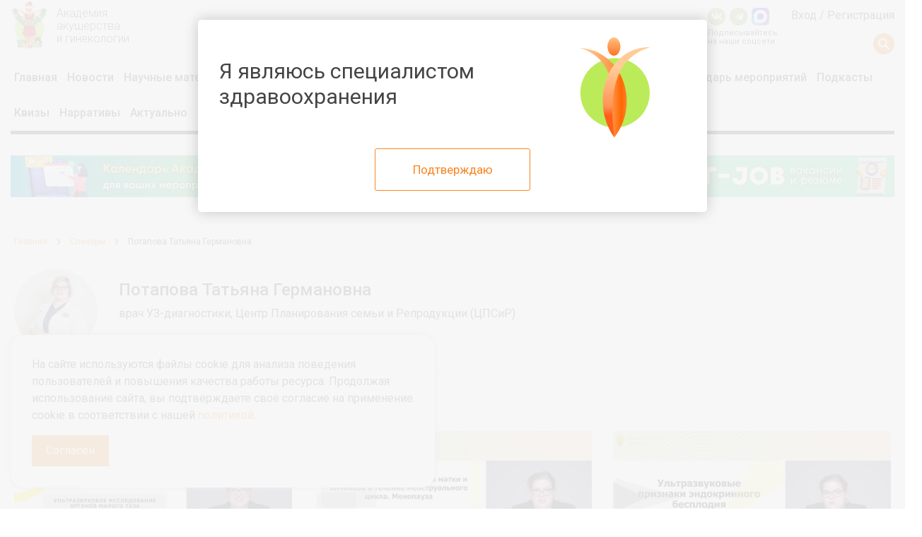

--- FILE ---
content_type: text/html; charset=UTF-8
request_url: https://g-academy.ru/speaker/potapova-tatyana-germanovna
body_size: 59556
content:
<!DOCTYPE html>
<html  lang="ru" dir="ltr" prefix="content: http://purl.org/rss/1.0/modules/content/  dc: http://purl.org/dc/terms/  foaf: http://xmlns.com/foaf/0.1/  og: http://ogp.me/ns#  rdfs: http://www.w3.org/2000/01/rdf-schema#  schema: http://schema.org/  sioc: http://rdfs.org/sioc/ns#  sioct: http://rdfs.org/sioc/types#  skos: http://www.w3.org/2004/02/skos/core#  xsd: http://www.w3.org/2001/XMLSchema# ">
<head>
  <meta charset="utf-8" />
<meta name="Generator" content="Drupal 8 (https://www.drupal.org)" />
<meta name="MobileOptimized" content="width" />
<meta name="HandheldFriendly" content="true" />
<meta name="viewport" content="width=device-width, initial-scale=1.0" />
<meta name="description" content="" />
<meta property="fb:pages" content="858083704279274" />
<meta name="twitter:card" content="summary_large_image" />
<meta name="twitter:creator" content="@g-academy.ru" />
<meta name="twitter:description" content="" />
<meta name="twitter:domain" content="g-academy.ru" />
<meta name="twitter:site" content="@g-academy.ru" />
<meta name="twitter:title" content="Потапова Татьяна Германовна" />
<meta name="twitter:url" content="https://g-academy.ru/speaker/potapova-tatyana-germanovna" />
<meta property="og:description" content="" />
<meta name="title" content="Потапова Татьяна Германовна" />
<meta property="og:image:alt" content="Потапова Татьяна Германовна" />
<meta property="og:locale" content="ru_RU" />
<meta property="og:site_name" content="g-academy.ru" />
<meta property="og:title" content="Потапова Татьяна Германовна" />
<meta property="og:type" content="article" />
<meta property="og:url" content="https://g-academy.ru/speaker/potapova-tatyana-germanovna" />
<link rel="shortcut icon" href="/sites/default/files/favicon_0.jpg" type="image/jpeg" />
<link rel="canonical" href="https://g-academy.ru/speaker/potapova-tatyana-germanovna" />
<link rel="shortlink" href="https://g-academy.ru/node/21443" />
<link rel="revision" href="https://g-academy.ru/speaker/potapova-tatyana-germanovna" />

    <title>Потапова Татьяна Германовна | Академия Акушерства и Гинекологии</title>
    <link rel="stylesheet" media="all" href="/sites/default/files/css/css_FvUeJ0SCykQ8bj6g1idk8QRlBapqnueWhKJVn1uExhQ.css" />
<link rel="stylesheet" media="all" href="/sites/default/files/css/css_Bg6Uz4w_EktjbVQjnyGW0uK2CM8BHT5pVzkX6QYCyoE.css" />
<link rel="stylesheet" media="all" href="https://lib.uroweb.ru/npm/node_modules/@fancyapps/fancybox/dist/jquery.fancybox.min.css" />
<link rel="stylesheet" media="all" href="/sites/default/files/css/css_p8YD1rPVBTwdxFCE7q5_EBTpCyw1EqHP5Qg9GPZolKU.css" />

      
<!--[if lte IE 8]>
<script src="/sites/default/files/js/js_VtafjXmRvoUgAzqzYTA3Wrjkx9wcWhjP0G4ZnnqRamA.js"></script>
<![endif]-->
<script src="/sites/default/files/js/js_-IgCHQxoMkhThcIHHe4AcsjNRMxUB4Ks6INZ6uA_XJc.js"></script>

        <style>
          .js-swiper-container-anab-2 {
            width: 100%;
          }

          .js-swiper-container-anab-2 img {
            width: 100%;
            height: auto;
          }

          div.header__logo img {
            height: 52px !important;
            width: auto !important;
          }

          div.header__logo div.header__title {
            left: 60px !important;
          }

          div.header__logo div.header__title {
            left: 115px;
          }

          .header__logo {
            position: relative;
            width: 224px;
            padding: 15px 0;
          }

          @media (max-width: 767px) {
            div.header__logo {
              width: 55px;
              margin-left: -27px;
            }

            div.header__logo img {
              width: 55px;
              height: auto;
              max-width: none;
              margin-top: 0;
            }
          }

          div.header__logo div.header__title {
            left: 95px;
          }

          div.header__logo img {
            margin-top: -5px;
            width: auto;
            height: 85px;
            max-width: none;
          }

          @media (max-width: 767px) {
            div.header__logo img {
              width: 55px;
              height: auto;
              max-width: none;
              margin-top: 0;
            }
          }

          .header__social a {
            display: block;
            position: relative;
            width: 25px;
            height: 25px;
            color: #fff;
            background-color: #8fba62;
            border-radius: 100%;
            text-align: center;
            line-height: 27px;
            font-size: 14px;
            float: left;
            margin: -14px 6px 5px 0;
          }

          .header__social a.amax {
            border-radius: inherit;
            background-color: transparent;
            line-height: 1;
          }

          .social-label {
            line-height: 1.1;
            font-size: 11px;
          }

          a.search-button {
            margin-right: 24px;
          }

          .header__social.header__social_alt-placing.desktop {
            top: 48px;
          }

          @media (max-width: 576px) {
            div.header__social {
              right: 50px;
              top: 26px;
            }

            div.header__social a {
              width: 20px;
              height: 20px;
              line-height: 22px;
              margin: -17px 3px 5px 0;
              font-size: 11px;
            }

            .social-label {
              line-height: 1;
              font-size: 7px;
            }

            div.header__social.header__social_alt-placing {
              right: 0;
              top: 35px;
            }

            div.header__social.header__social_alt-placing a {
              width: 20px;
              height: 20px;
              line-height: 22px;
              margin: -17px 0 5px 3px;
            }

            div.header__social.header__social_alt-placing a.amax {
              line-height: 1;
            }
          }

          .main-menu__item {
            position: relative;
          }

          .main-menu__item ul {
            display: none;
            position: absolute;
            top: 50px;
            background-color: #ffffff;
            list-style: none;
            z-index: 20;
            padding: 15px;
            border: solid 1px #f7f7f7;
            box-shadow: 4px 4px 8px 0px rgba(204, 204, 204, 0.2);
            border-bottom-right-radius: 10px;
            border-bottom-left-radius: 10px;
          }

          .main-menu__item:hover ul {
            display: inline-block;
          }

          .main-menu__item:hover ul li a {
            white-space: nowrap;
          }

          .main-menu__item:hover ul li a:hover:before,
          .main-menu__item:hover ul li a.active:before {
            display: none;
          }

          @media (max-width: 767px) {
            .main-menu__item ul {
              display: block;
              position: relative;
              top: 0;
              border: none;
              box-shadow: none;
              padding: 0 0 0 20px;
            }
          }

          .header__logo {
            display: inline-block;
          }

          .online-header-block {
            width: 190px;
            height: 80px;
            position: relative;
            right: auto;
            padding: 20px 0 0 50px;
            top: 0;
            color: #333;
            cursor: pointer;
            z-index: 10;
            transition: .2s;
            background: transparent url(/themes/aag21/assets/img/play-button.svg) 10px center no-repeat;
            background-size: 30px;
            display: inline-block;
          }

          .online-header-block .ohb-timer {
            color: #333;
            font-size: 12px;
          }

          .online-header-block .ohb-timer.on-air {
            padding-right: 7px;
            position: relative;
            display: inline-block;
          }

          .online-header-block .ohb-timer.on-air:before {
            content: '';
            display: block;
            position: absolute;
            right: 0;
            top: 3px;
            width: 5px;
            height: 5px;
            border-radius: 100%;
            background-color: #ff5858;
          }

          .online-list {
            display: none;
            padding: 20px;
            position: absolute;
            top: 80px;
            min-width: 220px;
            width: 600px;
            background-color: #fff;
            -webkit-background-clip: padding-box;
            background-clip: padding-box;
            -webkit-box-shadow: 0 6px 12px rgba(0, 0, 0, 0.175);
            box-shadow: 0 6px 12px rgba(0, 0, 0, 0.175);
            transition: .2s;
            z-index: 100;
            margin-left: 230px;
          }

          .online-list .list-title {
            text-transform: uppercase;
            margin-bottom: 10px;
          }

          .online-list .online-title {
            margin-bottom: 10px;
            border-bottom: 1px solid #ccc;
            padding-bottom: 10px;
          }

          .online-list .online-title:last-of-type {
            margin: 0;
            padding: 0;
            border: none;
          }

          .online-list .online-title > span {
            color: #000000;
          }

          @media (max-width: 767px) {
            .desktop {
              display: none !important;
            }
          }

          @media (max-width: 1023px) {
            .online-list {
              width: 500px;
            }
          }

          @media (max-width: 576px) {
            .online-header-block {
              width: 190px;
              height: 30px;
              position: relative;
              right: auto;
              padding: 0 0 0 30px;
              top: -3px;
              color: #333;
              cursor: pointer;
              z-index: 10;
              transition: .2s;
              background: transparent url(/themes/aag21/assets/img/play-button.svg) 5px center no-repeat;
              background-size: 20px;
              display: inline-block !important;
              font-size: 11px;
              font-weight: 500;
            }

            .online-header-block .ohb-timer {
              color: #333;
              font-size: 10px;
              font-weight: 300;
            }

            .anonymous div.header__user {
              top: 10px;
            }

            div.header__logo img {
              width: 44px;
              height: auto;
              max-width: none;
              margin-top: 0;
            }

            div.main-menu-toggler.js-menu-toggler {
              right: auto;
              top: -3px;
              padding-left: 0;
            }

            .online-list {
              display: none;
              padding: 20px;
              position: absolute;
              top: 70px;
              min-width: auto;
              width: calc(100% - 30px);
              background-color: #fff;
              -webkit-background-clip: padding-box;
              background-clip: padding-box;
              -webkit-box-shadow: 0 6px 12px rgba(0, 0, 0, 0.175);
              box-shadow: 0 6px 12px rgba(0, 0, 0, 0.175);
              transition: .2s;
              z-index: 100;
              margin-left: 0;
            }
          }

          @media (max-width: 390px) {
            .online-header-block {
              font-size: 9px;
              padding: 0 0 0 30px;
            }

            .online-header-block .ohb-timer {
              font-size: 9px;
            }

            div.header__user {
              font-size: 9px;
            }
          }

          .header > .container {
            position: relative;
          }

          /* NEW mark */
          .search-button::after {
            content: '';
            background-image: url(https://g-academy.ru/sites/default/files/NEW.png);
            background-position: 100% 50%;
            background-repeat: no-repeat;
            background-size: auto 15px;
            position: absolute;
            width: 43px;
            height: 15px;
            margin-top: 6px;
          }

          .search-button {
            margin-right: 30px;
          }

          .header__social {
            right: 180px;
          }

          .shpharma-pages-banner {
            margin-bottom: 30px;
          }

          .promo-logo-center {
            text-align: center;
          }

          .promo-logo-center img {
            max-width: 1000px;
          }

          .promo-logo-header {
            text-align: right;
            margin: 10px 0;
            font-size: 13px;
          }

          .promo-logo-header img {
            width: auto;
            height: 30px;
            display: inline-block;
            margin-left: 10px;
          }
        </style>
</head>
<body class="anonymous path-node page-node-type-uroweb-speaker">

<div class="page-wrapper">
      <div class="header">
    <div class="container">
      <div class="mobile main-menu-toggler js-menu-toggler">
        <div></div>
        <div></div>
        <div></div>
      </div>
      <div class="header__logo">
        <a href="/">
          <img src="https://g-academy.ru/sites/default/files/logoautumn.png" alt="Академия Акушерства и Гинекологии">
          <div class="header__title">
            Академия<br>
            акушерства<br>
            и гинекологии
          </div>
        </a>
      </div>
            <div class="header__user">
                  <a href="/user/login?destination=/speaker/potapova-tatyana-germanovna" class="header__user-url">Вход</a> /
          <a href="/user/register" class="header__user-url">Регистрация</a>
          <div class="header__social header__social_alt-placing mobile">
            <a target="_blank" href="https://vk.com/gynacademy"><i class="fab fa-vk"></i></a>
            <a target="_blank" href="https://t.me/joinchat/3Y81zDZYEqk5MjBi"><i class="fab fa-telegram-plane"></i></a>
            <a target="_blank" class="amax" href="https://max.ru/join/6F-PnVzBocb724Z0WXxKySJjm48QfeE2SILvKIe5TLM"><img src="https://g-academy.ru/sites/default/files/msgmax.png"></a>
          </div>
              </div>
      <div class="header__search">
        <a class="search-button isGuest" href="/advanced_search">
          <i class="fas fa-search" title="Поиск по сайту"></i>
        </a>
      </div>
      <div class="header__social header__social_alt-placing desktop">
        <a target="_blank" href="https://vk.com/gynacademy"><i class="fab fa-vk"></i></a>
        <a target="_blank" href="https://t.me/joinchat/3Y81zDZYEqk5MjBi"><i class="fab fa-telegram-plane"></i></a>
        <a target="_blank" class="amax" href="https://max.ru/join/6F-PnVzBocb724Z0WXxKySJjm48QfeE2SILvKIe5TLM"><img src="https://g-academy.ru/sites/default/files/msgmax.png"></a>
        <div class="social-label">
          Подписывайтесь <br>на наши соцсети
        </div>
      </div>
    </div>

    <div class="container">
      <div class="header__menu">
        <ul class="main-menu js-main-menu">
          <li class="main-menu__item"><a
              href="/">Главная</a></li>
          <li class="main-menu__item"><a href="/news">Новости</a>
          </li>
          <li class="main-menu__item d-inline-block d-sm-none"><a href="/advanced_search">Поиск</a>
          </li>
          <li class="main-menu__item"><a
              href="/articles-list">Научные
              материалы</a>
            <ul>
              <li class="main-menu__item"><a
                  href="/articles-list">Статьи</a>
              </li>
              <li class="main-menu__item"><a
                  href="/project/klinicheskie-sluchai">Клинические
                  случаи</a></li>
              <li class="main-menu__item"><a
                  href="/project/operacionnaya">Операционная</a>
              </li>
            </ul>
          </li>
          <li class="main-menu__item"><a
              href="/project/sh-pharma-o-kompanii">Спецраздел</a>
          </li>
          <li class="main-menu__item"><a
              href="/video-list">Видео</a></li>
          <li class="main-menu__item"><a
              href="/projects">Проекты</a></li>
          <li class="main-menu__item"><a
              href="/courses">Образование</a></li>
          <li class="main-menu__item"><a
              href="/project/klinicheskie-rekomendacii">Клинические
              рекомендации</a></li>
          <li class="main-menu__item"><a
              href="/events">Календарь
              мероприятий</a></li>
          <li class="main-menu__item"><a
              href="/audio/podkasty">Подкасты</a>
          </li>
          <li class="main-menu__item"><a
              href="/quizs">Квизы</a></li>
          <li class="main-menu__item"><a
              href="/narratives">Нарративы</a></li>
          <li class="main-menu__item"><a
              href="/promo">Актуально</a></li>
          <li class="main-menu__item"><a
              href="/nashi-partnery">Наши
              партнеры</a></li>
          <li class="main-menu__item"><a
              href="/vacancy">ААГ-JOB</a>
          </li>
          <li class="main-menu__item"><a
              href="/speakers">Спикеры</a></li>
          <li class="main-menu__item"><a href="/about">О
              нас</a></li>
        </ul>
        <div class="desktop main-menu-toggler js-menu-toggler">
          <div></div>
          <div></div>
          <div></div>
        </div>
      </div>
    </div>
  </div>

  <style>
    .main-menu__item a {
      padding: 0 5px;
    }

    li.main-menu__item.new a {
      display: inline-block;
    }

    .main-menu__item.new::after {
      content: '';
      background-image: url(https://g-academy.ru/sites/default/files/NEW.png);
      background-position: 100% 50%;
      background-repeat: no-repeat;
      background-size: auto 15px;
      position: relative;
      width: 43px;
      height: 15px;
      margin-top: 0;
      display: inline-block;
      vertical-align: 17px;
      margin-left: -13px;
    }

    li.main-menu__item.new {
      margin-right: 7px;
    }

    li.main-menu__item.new a.active {
      padding-right: 45px;
      margin-right: -40px;
    }

    li.main-menu__item.new {
      vertical-align: top;
    }

    div.node__body iframe[src*='new-embed'] {
      max-width: 100%;
      margin: 0 auto;
    }

    #toolbar-administration {
      position: relative !important;
    }

    body.toolbar-fixed .toolbar-oriented .toolbar-bar {
      position: relative !important;
    }

    body.toolbar-fixed {
      padding-top: 0 !important;
    }

    body.toolbar-fixed .page-wrapper {
      padding-top: 70px;
    }
  </style>

  <div class="container">
    <div class="search js-search-form">
        <div class="region region-search">
    <div id="block-aag21-urowebsearchform" class="block block-uroweb-search block-uroweb-search-block">
  
    
      <form class="uroweb-search-form" data-drupal-selector="uroweb-search-form" action="/speaker/potapova-tatyana-germanovna" method="post" id="uroweb-search-form" accept-charset="UTF-8">
  <div class="js-form-item form-item js-form-type-textfield form-type-textfield js-form-item-query form-item-query">
      
        <input placeholder="Поиск по сайту" data-drupal-selector="edit-query" class="form-autocomplete form-text" data-autocomplete-path="/ajax/search-suggestions" type="text" id="edit-query" name="query" value="" size="60" maxlength="128" />

        </div>
<input data-drupal-selector="edit-submit" type="submit" id="edit-submit" name="op" value="Search" class="button js-form-submit form-submit" />
<input autocomplete="off" data-drupal-selector="form-ftt568sa18nrsfrxwzvto8fagfpih8he42njrrppkn8" type="hidden" name="form_build_id" value="form-fTt568SA18NRSFRxwzVtO8FAgfPIh8He42NjrRppkN8" />
<input data-drupal-selector="edit-uroweb-search-form" type="hidden" name="form_id" value="uroweb_search_form" />

</form>


  </div>

  </div>

    </div>
  </div>

  <div class="content-wrapper">
    <div class="container">
            <div class="bannersArea areaTop desktop">
        <div class="row">
          <div class="col-md-4" style="padding-right: 0">
            <div class="banner-item">
              <a href="https://g-academy.ru/user/login?destination=/node/add/for_event" target="_blank">
                <img src="https://g-academy.ru/sites/default/files/aagbb1.png">
              </a>
            </div>
          </div>
          <div class="col-md-4" style="padding: 0 7.5px">
            <div class="banner-item">
              <a href="https://g-academy.ru/project/sh-pharma-o-kompanii"
                 target="_blank">
                <img src="https://g-academy.ru/sites/default/files/shpaag.png">
              </a>
            </div>
          </div>
          <div class="col-md-4" style="padding-left: 0">
            <div class="banner-item">
              <a href="https://g-academy.ru/vacancy" target="_blank">
                <img src="https://g-academy.ru/sites/default/files/aagjobb.png">
              </a>
            </div>
          </div>
        </div>
      </div>

      <div class="container mobile">
        <div class="row">
          <div class="swiper-container js-swiper-container-anab-2 relative">
            <div class="swiper-wrapper">
              <div class="swiper-slide" style="position: relative; display: block;">
                <div class="banner-item">
                  <a href="https://g-academy.ru/user/login?destination=/node/add/for_event" target="_blank">
                    <img src="https://g-academy.ru/sites/default/files/aagbb1.png">
                  </a>
                </div>
              </div>

              <div class="swiper-slide">
                <div class="banner-item">
                  <a href="https://g-academy.ru/project/sh-pharma-o-kompanii"
                     target="_blank">
                    <img src="https://g-academy.ru/sites/default/files/shpaag.png">
                  </a>
                </div>
              </div>

              <div class="swiper-slide" style="display: block;">
                <div class="banner-item">
                  <a href="https://g-academy.ru/vacancy" target="_blank">
                    <img src="https://g-academy.ru/sites/default/files/aagjobb.png">
                  </a>
                </div>
              </div>
            </div>
          </div>
        </div>
      </div>
      <br>
            <div class="row">
        <div class="block_padded col-lg-12">
          
            <div class="dialog-off-canvas-main-canvas" data-off-canvas-main-canvas>
                        <div class="region region-content">
    <div data-drupal-messages-fallback class="hidden"></div>
<div id="block-aag21-content" class="block block-system block-system-main-block">
  
    
      
<article role="article" about="/speaker/potapova-tatyana-germanovna">

  
    

      <div class="breadcrumbs">
      <a href="/" class="breadcrumbs__item">Главная</a>
      <i class="fas fa-chevron-right breadcrumbs__chevron"></i>
      <a href="/speakers" class="breadcrumbs__item">Спикеры</a>
      <i class="fas fa-chevron-right breadcrumbs__chevron"></i>
      <span class="breadcrumbs__item">Потапова Татьяна Германовна</span>
    </div>

    <div class="speaker-header">
      <div class="speaker-header__image">
                  <img
            src="/sites/default/files/styles/speaker_square/public/2022-03/IMG_2125.JPG?itok=id1cTSuI"
            alt="Потапова Татьяна Германовна"
          >
              </div>
      <div class="speaker-header__desc">
        <h3 class="speaker-header__title">Потапова Татьяна Германовна</h3>
        <div class="">
          врач УЗ-диагностики, Центр Планирования семьи и Репродукции (ЦПСиР)
        </div>
        <br>
        <div class="text-left">
          <div class="ya-share2" data-services="vkontakte,telegram,odnoklassniki"></div>
        </div>
        <br>
      </div>
    </div>

    <div class="speaker__separator"></div>

          <h3 class="h h_3">Видео</h3>
      <div class="row">
                  <div class="col-12 col-sm-6 col-md-4 col-lg-6 col-xl-4">
              
<div class="entity-item entity-item_index_">
      <div class="entity-item__picture">
  <a href="/video/potapova-tg-ultrazvukovoe-issledovanie-organov-malogo-taza">
    <img src="/sites/default/files/styles/16_9_picture/public/2021-12/%D0%B7%D0%B0%D0%B3%D1%80%D1%83%D0%B6%D0%B5%D0%BD%D0%BD%D0%BE%D0%B5%20%2876%29.jpg?itok=moX8_iKc" alt="Потапова Т.Г.- Ультразвуковое исследование органов малого таза">
  </a>
</div>

          
<div class="entity-item__header">
      <span>01 дек</span>
    <span>
      <i class="fas fa-eye"></i> 2237
  </span>
    </div>
    <a href="/video/potapova-tg-ultrazvukovoe-issledovanie-organov-malogo-taza">
    <div class="entity-item__title entity-item__title_min">
      Потапова Т.Г.- Ультразвуковое исследование органов малого таза
    </div>
  </a>

  </div>
          </div>
                  <div class="col-12 col-sm-6 col-md-4 col-lg-6 col-xl-4">
              
<div class="entity-item entity-item_index_">
      <div class="entity-item__picture">
  <a href="/video/potapova-tg-ekhograficheskie-izmeneniya-matki-i-yaichnikov-v-techenii-menstrualnogo-cikla">
    <img src="/sites/default/files/styles/16_9_picture/public/2021-12/%D0%B7%D0%B0%D0%B3%D1%80%D1%83%D0%B6%D0%B5%D0%BD%D0%BD%D0%BE%D0%B5%20%2891%29.jpg?itok=t0nqOpxm" alt="Потапова Т.Г. - Эхографические изменения матки и яичников в течении менструального цикла. Менопауза">
  </a>
</div>

          
<div class="entity-item__header">
      <span>08 дек</span>
    <span>
      <i class="fas fa-eye"></i> 1495
  </span>
    </div>
    <a href="/video/potapova-tg-ekhograficheskie-izmeneniya-matki-i-yaichnikov-v-techenii-menstrualnogo-cikla">
    <div class="entity-item__title entity-item__title_min">
      Потапова Т.Г. - Эхографические изменения матки и яичников в течении менструального цикла. Менопауза
    </div>
  </a>

  </div>
          </div>
                  <div class="col-12 col-sm-6 col-md-4 col-lg-6 col-xl-4">
              
<div class="entity-item entity-item_index_">
      <div class="entity-item__picture">
  <a href="/video/potapova-tg-ultrazvukovye-priznaki-endokrinnogo-besplodiya">
    <img src="/sites/default/files/styles/16_9_picture/public/2021-12/603.jpg?itok=N7vnlVPH" alt="Потапова Т.Г.  - Ультразвуковые признаки эндокринного бесплодия">
  </a>
</div>

          
<div class="entity-item__header">
      <span>15 дек</span>
    <span>
      <i class="fas fa-eye"></i> 1188
  </span>
    </div>
    <a href="/video/potapova-tg-ultrazvukovye-priznaki-endokrinnogo-besplodiya">
    <div class="entity-item__title entity-item__title_min">
      Потапова Т.Г.  - Ультразвуковые признаки эндокринного бесплодия
    </div>
  </a>

  </div>
          </div>
                  <div class="col-12 col-sm-6 col-md-4 col-lg-6 col-xl-4">
              
<div class="entity-item entity-item_index_">
      <div class="entity-item__picture">
  <a href="/video/potapova-tg-ultrazvukovye-priznaki-miomy-matki">
    <img src="/sites/default/files/styles/16_9_picture/public/2021-12/758.jpg?itok=Ki1Ah4wl" alt="Потапова Т.Г. - Ультразвуковые признаки миомы матки">
  </a>
</div>

          
<div class="entity-item__header">
      <span>22 дек</span>
    <span>
      <i class="fas fa-eye"></i> 1199
  </span>
    </div>
    <a href="/video/potapova-tg-ultrazvukovye-priznaki-miomy-matki">
    <div class="entity-item__title entity-item__title_min">
      Потапова Т.Г. - Ультразвуковые признаки миомы матки
    </div>
  </a>

  </div>
          </div>
                  <div class="col-12 col-sm-6 col-md-4 col-lg-6 col-xl-4">
              
<div class="entity-item entity-item_index_">
      <div class="entity-item__picture">
  <a href="/video/potapova-tg-ultrazvukovaya-diagnostika-endometriya">
    <img src="/sites/default/files/styles/16_9_picture/public/2021-12/%D0%BE%D1%82%D1%82%D0%B5%D0%BD%D0%BA%D0%B8%205.png?itok=cWFQrmh6" alt="Потапова Т.Г. - Ультразвуковая диагностика эндометрия">
  </a>
</div>

          
<div class="entity-item__header">
      <span>29 дек</span>
    <span>
      <i class="fas fa-eye"></i> 1079
  </span>
    </div>
    <a href="/video/potapova-tg-ultrazvukovaya-diagnostika-endometriya">
    <div class="entity-item__title entity-item__title_min">
      Потапова Т.Г. - Ультразвуковая диагностика эндометрия
    </div>
  </a>

  </div>
          </div>
                  <div class="col-12 col-sm-6 col-md-4 col-lg-6 col-xl-4">
              
<div class="entity-item entity-item_index_">
      <div class="entity-item__picture">
  <a href="/video/potapova-tg-ultrazvukovaya-diagnostika-patologii-endometriya">
    <img src="/sites/default/files/styles/16_9_picture/public/2022-01/2211.jpg?itok=hkqzQjVq" alt="Потапова Т.Г. - Ультразвуковая диагностика патологии эндометрия">
  </a>
</div>

          
<div class="entity-item__header">
      <span>12 янв</span>
    <span>
      <i class="fas fa-eye"></i> 1878
  </span>
    </div>
    <a href="/video/potapova-tg-ultrazvukovaya-diagnostika-patologii-endometriya">
    <div class="entity-item__title entity-item__title_min">
      Потапова Т.Г. - Ультразвуковая диагностика патологии эндометрия
    </div>
  </a>

  </div>
          </div>
                  <div class="col-12 col-sm-6 col-md-4 col-lg-6 col-xl-4">
              
<div class="entity-item entity-item_index_">
      <div class="entity-item__picture">
  <a href="/video/potapova-tg-ultrazvukovaya-diagnostika-opukhlevykh-obrazovaniy-yaichnikov">
    <img src="/sites/default/files/styles/16_9_picture/public/2022-01/2216.jpg?itok=Yd1bQ6q6" alt="Потапова Т.Г. - Ультразвуковая диагностика опухолевидных образований яичников">
  </a>
</div>

          
<div class="entity-item__header">
      <span>19 янв</span>
    <span>
      <i class="fas fa-eye"></i> 1543
  </span>
    </div>
    <a href="/video/potapova-tg-ultrazvukovaya-diagnostika-opukhlevykh-obrazovaniy-yaichnikov">
    <div class="entity-item__title entity-item__title_min">
      Потапова Т.Г. - Ультразвуковая диагностика опухолевидных образований яичников
    </div>
  </a>

  </div>
          </div>
                  <div class="col-12 col-sm-6 col-md-4 col-lg-6 col-xl-4">
              
<div class="entity-item entity-item_index_">
      <div class="entity-item__picture">
  <a href="/video/potapova-tg-ultrazvukovaya-diagnostika-v-1-om-trimestre">
    <img src="/sites/default/files/styles/16_9_picture/public/2022-03/034.jpg?itok=A-Afw95G" alt="Потапова Т.Г.  - Ультразвуковая диагностика в 1-ом триместре">
  </a>
</div>

          
<div class="entity-item__header">
      <span>09 мар</span>
    <span>
      <i class="fas fa-eye"></i> 1277
  </span>
    </div>
    <a href="/video/potapova-tg-ultrazvukovaya-diagnostika-v-1-om-trimestre">
    <div class="entity-item__title entity-item__title_min">
      Потапова Т.Г.  - Ультразвуковая диагностика в 1-ом триместре
    </div>
  </a>

  </div>
          </div>
                  <div class="col-12 col-sm-6 col-md-4 col-lg-6 col-xl-4">
              
<div class="entity-item entity-item_index_">
      <div class="entity-item__picture">
  <a href="/video/potapova-tg-ultrazvukovaya-diagnostika-oslozhneniy-beremennosti">
    <img src="/sites/default/files/styles/16_9_picture/public/2022-03/314.jpg?itok=cM-JxHaq" alt="Потапова Т.Г. -  Ультразвуковая диагностика осложнений беременности">
  </a>
</div>

          
<div class="entity-item__header">
      <span>16 мар</span>
    <span>
      <i class="fas fa-eye"></i> 1102
  </span>
    </div>
    <a href="/video/potapova-tg-ultrazvukovaya-diagnostika-oslozhneniy-beremennosti">
    <div class="entity-item__title entity-item__title_min">
      Потапова Т.Г. -  Ультразвуковая диагностика осложнений беременности
    </div>
  </a>

  </div>
          </div>
                  <div class="col-12 col-sm-6 col-md-4 col-lg-6 col-xl-4">
              
<div class="entity-item entity-item_index_">
      <div class="entity-item__picture">
  <a href="/video/potapova-tg-ultrazvukovaya-diagnostika-ektopicheskoy-beremennosti">
    <img src="/sites/default/files/styles/16_9_picture/public/2022-03/22033.jpg?itok=0SG5gU8X" alt="Потапова Т.Г. - Ультразвуковая диагностика эктопической беременности">
  </a>
</div>

          
<div class="entity-item__header">
      <span>23 мар</span>
    <span>
      <i class="fas fa-eye"></i> 1098
  </span>
    </div>
    <a href="/video/potapova-tg-ultrazvukovaya-diagnostika-ektopicheskoy-beremennosti">
    <div class="entity-item__title entity-item__title_min">
      Потапова Т.Г. - Ультразвуковая диагностика эктопической беременности
    </div>
  </a>

  </div>
          </div>
                  <div class="col-12 col-sm-6 col-md-4 col-lg-6 col-xl-4">
              
<div class="entity-item entity-item_index_">
      <div class="entity-item__picture">
  <a href="/video/potapova-tg-trofoblasticheskaya-bolezn">
    <img src="/sites/default/files/styles/16_9_picture/public/2022-03/888555.jpg?itok=8tRCR8as" alt="Потапова Т.Г. - Трофобластическая болезнь">
  </a>
</div>

          
<div class="entity-item__header">
      <span>30 мар</span>
    <span>
      <i class="fas fa-eye"></i> 983
  </span>
    </div>
    <a href="/video/potapova-tg-trofoblasticheskaya-bolezn">
    <div class="entity-item__title entity-item__title_min">
      Потапова Т.Г. - Трофобластическая болезнь
    </div>
  </a>

  </div>
          </div>
                  <div class="col-12 col-sm-6 col-md-4 col-lg-6 col-xl-4">
              
<div class="entity-item entity-item_index_">
      <div class="entity-item__picture">
  <a href="/video/potapova-tg-ultrazvukovaya-diagnostika-pri-ocenke-sheyki-matki">
    <img src="/sites/default/files/styles/16_9_picture/public/2022-04/980.jpg?itok=o0NsDZKT" alt="Потапова Т.Г. -  Ультразвуковая диагностика при оценке шейки матки">
  </a>
</div>

          
<div class="entity-item__header">
      <span>06 апр</span>
    <span>
      <i class="fas fa-eye"></i> 1161
  </span>
    </div>
    <a href="/video/potapova-tg-ultrazvukovaya-diagnostika-pri-ocenke-sheyki-matki">
    <div class="entity-item__title entity-item__title_min">
      Потапова Т.Г. -  Ультразвуковая диагностика при оценке шейки матки
    </div>
  </a>

  </div>
          </div>
                  <div class="col-12 col-sm-6 col-md-4 col-lg-6 col-xl-4">
              
<div class="entity-item entity-item_index_">
      <div class="entity-item__picture">
  <a href="/video/potapova-tg-ultrazvukovaya-diagnostika-placenty">
    <img src="/sites/default/files/styles/16_9_picture/public/2022-04/video-thumb-for-18845-1.jpg?itok=5IKfiWw-" alt="Потапова Т.Г.  Ультразвуковая диагностика плаценты">
  </a>
</div>

          
<div class="entity-item__header">
      <span>13 апр</span>
    <span>
      <i class="fas fa-eye"></i> 1020
  </span>
        <span class="slash">/</span>
    <a href="/tematiki-ginekologii">
      Тематики гинекологии
    </a>
  </div>
    <a href="/video/potapova-tg-ultrazvukovaya-diagnostika-placenty">
    <div class="entity-item__title entity-item__title_min">
      Потапова Т.Г.  Ультразвуковая диагностика плаценты
    </div>
  </a>

  </div>
          </div>
                  <div class="col-12 col-sm-6 col-md-4 col-lg-6 col-xl-4">
              
<div class="entity-item entity-item_index_">
      <div class="entity-item__picture">
  <a href="/video/potapova-tg-ultrazvukovaya-diagnostika-vo-2-trimestre">
    <img src="/sites/default/files/styles/16_9_picture/public/2022-04/video-thumb-for-18843-7.jpg?itok=qvMNRu--" alt="Потапова Т.Г. - Ультразвуковая диагностика во 2 триместре">
  </a>
</div>

          
<div class="entity-item__header">
      <span>20 апр</span>
    <span>
      <i class="fas fa-eye"></i> 988
  </span>
    </div>
    <a href="/video/potapova-tg-ultrazvukovaya-diagnostika-vo-2-trimestre">
    <div class="entity-item__title entity-item__title_min">
      Потапова Т.Г. - Ультразвуковая диагностика во 2 триместре
    </div>
  </a>

  </div>
          </div>
                  <div class="col-12 col-sm-6 col-md-4 col-lg-6 col-xl-4">
              
<div class="entity-item entity-item_index_">
      <div class="entity-item__picture">
  <a href="/video/potapova-tg-ultrazvukovaya-diagnostika-pupoviny">
    <img src="/sites/default/files/styles/16_9_picture/public/2022-05/video-thumb-for-18846-5_0.jpg?itok=XPLTzq27" alt="Потапова Т.Г. - Ультразвуковая диагностика пуповины">
  </a>
</div>

          
<div class="entity-item__header">
      <span>11 Май</span>
    <span>
      <i class="fas fa-eye"></i> 994
  </span>
    </div>
    <a href="/video/potapova-tg-ultrazvukovaya-diagnostika-pupoviny">
    <div class="entity-item__title entity-item__title_min">
      Потапова Т.Г. - Ультразвуковая диагностика пуповины
    </div>
  </a>

  </div>
          </div>
                  <div class="col-12 col-sm-6 col-md-4 col-lg-6 col-xl-4">
              
<div class="entity-item entity-item_index_">
      <div class="entity-item__picture">
  <a href="/video/potapova-tg-ultrazvukovaya-diagnostika-okoloplodnykh-vod">
    <img src="/sites/default/files/styles/16_9_picture/public/2022-05/video-thumb-for-18847-3_0.jpg?itok=ECn_Z36X" alt="Потапова Т.Г. - Ультразвуковая диагностика околоплодных вод">
  </a>
</div>

          
<div class="entity-item__header">
      <span>18 Май</span>
    <span>
      <i class="fas fa-eye"></i> 950
  </span>
    </div>
    <a href="/video/potapova-tg-ultrazvukovaya-diagnostika-okoloplodnykh-vod">
    <div class="entity-item__title entity-item__title_min">
      Потапова Т.Г. - Ультразвуковая диагностика околоплодных вод
    </div>
  </a>

  </div>
          </div>
                  <div class="col-12 col-sm-6 col-md-4 col-lg-6 col-xl-4">
              
<div class="entity-item entity-item_index_">
      <div class="entity-item__picture">
  <a href="/video/potapova-tg-ultrazvukovaya-diagnostika-lonnogo-sochleneniya">
    <img src="/sites/default/files/styles/16_9_picture/public/2022-05/video-thumb-for-18848-1.jpg?itok=fpCjfoSq" alt="Потапова Т.Г. - Ультразвуковая диагностика лонного сочленения">
  </a>
</div>

          
<div class="entity-item__header">
      <span>25 Май</span>
    <span>
      <i class="fas fa-eye"></i> 3279
  </span>
    </div>
    <a href="/video/potapova-tg-ultrazvukovaya-diagnostika-lonnogo-sochleneniya">
    <div class="entity-item__title entity-item__title_min">
      Потапова Т.Г. - Ультразвуковая диагностика лонного сочленения
    </div>
  </a>

  </div>
          </div>
                  <div class="col-12 col-sm-6 col-md-4 col-lg-6 col-xl-4">
              
<div class="entity-item entity-item_index_">
      <div class="entity-item__picture">
  <a href="/video/potapova-tg-ultrazvukovaya-diagnostika-pri-rubce-na-matke">
    <img src="/sites/default/files/styles/16_9_picture/public/2022-06/video-thumb-for-18849-1.jpg?itok=NWyDv2RV" alt="Потапова Т.Г. - Ультразвуковая диагностика при рубце на матке">
  </a>
</div>

          
<div class="entity-item__header">
      <span>01 июн</span>
    <span>
      <i class="fas fa-eye"></i> 1057
  </span>
    </div>
    <a href="/video/potapova-tg-ultrazvukovaya-diagnostika-pri-rubce-na-matke">
    <div class="entity-item__title entity-item__title_min">
      Потапова Т.Г. - Ультразвуковая диагностика при рубце на матке
    </div>
  </a>

  </div>
          </div>
                  <div class="col-12 col-sm-6 col-md-4 col-lg-6 col-xl-4">
              
<div class="entity-item entity-item_index_">
      <div class="entity-item__picture">
  <a href="/video/potapova-tg-ultrazvukovaya-diagnostika-v-3-trimestr">
    <img src="/sites/default/files/styles/16_9_picture/public/2022-06/video-thumb-for-18850-1.jpg?itok=FPn7u-Nm" alt="Потапова Т.Г. - Ультразвуковая диагностика в третьем триместре">
  </a>
</div>

          
<div class="entity-item__header">
      <span>08 июн</span>
    <span>
      <i class="fas fa-eye"></i> 1033
  </span>
    </div>
    <a href="/video/potapova-tg-ultrazvukovaya-diagnostika-v-3-trimestr">
    <div class="entity-item__title entity-item__title_min">
      Потапова Т.Г. - Ультразвуковая диагностика в третьем триместре
    </div>
  </a>

  </div>
          </div>
                  <div class="col-12 col-sm-6 col-md-4 col-lg-6 col-xl-4">
              
<div class="entity-item entity-item_index_">
      <div class="entity-item__picture">
  <a href="/video/potapova-tg-ultrazvukovaya-diagnostika-pri-mnogoplodnoy-beremennosti">
    <img src="/sites/default/files/styles/16_9_picture/public/2022-06/video-thumb-for-18851-1.jpg?itok=6hFNUrVB" alt="Потапова Т.Г. - Ультразвуковая диагностика при многоплодной беременности">
  </a>
</div>

          
<div class="entity-item__header">
      <span>15 июн</span>
    <span>
      <i class="fas fa-eye"></i> 1114
  </span>
    </div>
    <a href="/video/potapova-tg-ultrazvukovaya-diagnostika-pri-mnogoplodnoy-beremennosti">
    <div class="entity-item__title entity-item__title_min">
      Потапова Т.Г. - Ультразвуковая диагностика при многоплодной беременности
    </div>
  </a>

  </div>
          </div>
              </div>
        <br>
    <br>
        <br>
    <br>
    
  
</article>

  </div>
<div id="block-aag21-style" class="block block-block-content block-block-content67a61161-954c-4547-bcfb-04407cd2ad1c">
  
    
      
            <div class="clearfix text-formatted field field--name-body field--type-text-with-summary field--label-hidden field__item"><style type="text/css">
.node__player {
    position: relative;
    overflow: hidden;
}
div.promo-logo-center img {
max-width: 1000px;
width: 100%;
height: auto;
}
.header > .container {
    position: relative;
}
.footer .col-md-4:first-child a:last-child {
    display: block;
}
.region-content img {
max-width: 100%;
height: auto;
}
.page-node-type-mediakit .field__item img {
    width: 100%;
    height: auto;
}
.btn-success {
    color: #fff !important;
}
.node__body iframe[src*='new-embed'] {
    max-width: 600px;
    margin: 0 auto;
}
form.quiz-form.js-quiz-form {
    overflow: hidden;
}
/* NEW mark */
.search-button::after {
  content: '';
  background-image: url(/sites/default/files/NEW.png);
  background-position: 100% 50%;
  background-repeat: no-repeat;
  background-size: auto 15px;
  position: absolute;
  width: 43px;
  height: 15px;
  margin-top: 6px;
}
.search-button {
  margin-right: 30px;
}
.header__social {
  right: 180px;
}
.main-menu__item a[href="/advanced_search"] {
  padding-right: 50px;
  background-image: url(/sites/default/files/NEW.png);
  background-position: 100% 50%;
  background-repeat: no-repeat;
  background-size: auto 20px;
}
.aag-container.narratives .col-xl-3.col-lg-4.col-md-6.col-sm-6.col-12 {
  margin-bottom: 30px;
}

@media (max-width: 991px) {
  @media (min-width: 768px) {
    .p-ordinatorskaya {
      margin-top: 10px !important;
    }
  }
}
.course-block__progress p:first-child {
    display: none;
}
@media(max-width: 767px){
div.header__user-block {
    margin-top: 0px;
}
div.header__logo {
    width: 74px;
    margin-left: -37px;
}
nav#toolbar-bar {
    position: fixed;
    top: 66px;
}
}
li.main-menu__item.new a.active {
    padding-right: 45px;
    margin-right: -40px;
}
li.main-menu__item.new {
    vertical-align: top;
}
.quiz-q-body .col-12 {
    padding: 0;
}
div.header__logo img {
    height: 52px;
}
.header__title {
    top: 10px;
}
@media(max-width: 576px) {
div.header__logo img {
    height: auto;
}
.page-quiz .quiz-q-body h2.h2 {
    font-size: 22px;
}
.node__body > div > a {
display: block;
float: none !important;
margin: 0 !important;
}
.node__body > div > a > img {
    width: 100% !important;
}
}
@media (max-width: 576px){
.quiz-q-body[data-slider="question"] .container {
    background: url(https://uroweb.ru/sites/default/files/quiz/aag/img/aagfrbg1.png) 0 100px / 15% auto no-repeat, url(https://uroweb.ru/sites/default/files/quiz/aag/img/aagfrbg2.png) 100% 0 / auto 50% no-repeat;
    width: 1170px;
    padding: 0 15px 270px;
    height: auto;
}
.q-best {
bottom: 70px;
}
.aa-social {
bottom: 130px;
}
.q-save {
bottom: 190px;
}
.page-quiz .pre-h1 {
    margin-top: 30px;
}
}
.header__logo {
    position: relative;
    width: auto;
    padding: 15px 0;
}
div.header__logo div.header__title {
    transition: none;
    left: 85px !important;
}
.header__logo {
    position: relative;
    width: 155px;
    padding: 15px 0;
}
.online-list {
margin-left: 165px;
}
@media (max-width: 576px) {
    div.header__logo img {
        width: 40px;
        height: auto;
    }
.online-list {
margin-left: 0px;
}
}
.region-content img.advanced-search-result-cover {
    max-width: 109px;
    min-width: 109px;
    border-radius: 9px;
}
.header__social.header__social_alt-placing.desktop {
top: 25px;
}
.header__search {
    position: absolute;
    top: -10px;
    right: -24px;
}
.header__user {
    position: absolute;
    right: 15px;
    top: 10px;
}
.header__social {
    top: 22px;
}
.user-logged-in .header__user {
top: 10px;
}
.user-logged-in .header__search {
    position: absolute;
    top: -25px;
    right: -24px;
}
div.node__body iframe[src*='new-embed'] {
    max-width: 100%;
    margin: 0 auto;
}
.node__body ul li:before, .node__body ol li:before {
    display:none;
}
.node__body ul li:after, .node__body ol li:after {
    content: '';
    position: relative;
    display: block;
    width: 7px;
    height: 7px;
    background-color: #fa8521;
    left: 0;
    top: 12px;
    border-radius: 100%;
    float: left;
    margin-right: 10px;
}
div.header__logo img {
    height: 50px !important;
    width: auto !important;
}
div.node__body ul li:after, .node__body ol li:after {
display: none;
}
div.node__body ul, .node__body ol {
    list-style: revert;
    margin-left: 20px;
}
.userProfile__newUser {
    overflow-x: hidden;
}
div#toolbar-administration {
    position: fixed;
left: 0;
    top: 0;
width: 100%;
z-index: 200;
}
div.node__body {
    margin-top: 0;
}
.rating-wrapper {
    margin-top: 0px;
}
</style>
<!-- для проверки
VK179354
-->
<script src="/core/assets/vendor/jquery/jquery.min.js?v=3.2.1"></script>
<script>
$(function(){
//$('.header__logo img').attr('src', 'https://g-academy.ru/sites/default/files/1/logo_spring.png');
});
</script></div>
      
  </div>
<div id="block-script" class="block block-block-content block-block-contentc97ffe9a-f6c1-42b0-a199-5e936dfd98b3">
  
    
      
            <div class="clearfix text-formatted field field--name-body field--type-text-with-summary field--label-hidden field__item"><script src="/core/assets/vendor/jquery/jquery.min.js?v=3.2.1"></script>
<script>
setInterval(function(){
$('#myModal').unbind('click');
}, 500);
$('.header__logo img').attr('src', 'https://g-academy.ru/sites/default/files/aaglogony24.png');
</script>
<style>
div.header__logo img {
    height: 70px !important;
    width: auto !important;
margin-top: -15px;
}
div.header__logo div.header__title {
    transition: none;
    left: 65px !important;
    top: 10px;
}
@media(max-width: 576px) {
div.header__logo img {
    height: 60px !important;
    width: auto !important;
margin-top: 0;
}
}
</style></div>
      
  </div>
<div id="block-cookieblock" class="block block-block-content block-block-content92895eed-d63a-4271-a426-0646cbef67c3">
  
    
      
            <div class="clearfix text-formatted field field--name-body field--type-text-with-summary field--label-hidden field__item"><div class="cookie-block">
    <p>На сайте используются файлы cookie для анализа поведения пользователей и повышения качества работы ресурса.
        Продолжая использование сайта, вы подтверждаете своё согласие на применение cookie в соответствии с нашей
        <a href="https://g-academy.ru/politika-ispolzovaniya-cookie">политикой</a>.</p>
    <a href="#" class="cookie-ok">Согласен</a>
</div>
<style>
    .cookie-ok {
        display: inline-block;
        padding: 10px 20px;
        color: #ffffff;
        background: #fa8521;
        text-decoration: none;
    }

    .cookie-ok:hover {
        color: #ffffff;
        text-decoration: none;
    }

    .cookie-block {
        padding: 30px;
        position: fixed;
        display: none;
        left: 15px;
        bottom: 30px;
        background-color: #ffffff;
        border-radius: 20px;
        width: calc(100% - 30px);
        max-width: 600px;
        z-index: 200;
        box-shadow: 0px 0px 7px rgba(182,182,182,1);
    }
</style>
<script src="https://uroweb.ru/sites/default/files/cookie.js"></script>
<script>
$(document).ready(function () {
    var ok = Cookies.get("cookieok");

    if (!ok) {
        $('.cookie-block').show();
    }

    $('.cookie-ok').click(function () {
        $('.cookie-block').remove();
        Cookies.set("cookieok", 1, {expires: 30});

        return false;
    });
});
</script></div>
      
  </div>

  </div>

          
  </div>

          
        </div>
              </div>
    </div>
  </div>
</div>

<div class="container">
  <div class="footer">
    <div class="row">
      <div class="col-md-4">
        © АКАДЕМИЯ АКУШЕРСТВА И ГИНЕКОЛОГИИ<br>2013-2026<br>
        Все права защищены.<br>
        <a href="/privacy-policy">Политика конфиденциальности</a><br>
        <a href="/personal-data-protection-and-processing-policy">Политика защиты и обработки персональных
          данных</a><br>
        <a href="https://g-academy.ru/sites/default/files/obr_licenzia_mediinfoweb.pdf" target="_blank">Образовательная
          лицензия</a>
      </div>
      <div class="col-md-4">
        <div class="footer__social">
          <a target="_blank" href="https://t.me/joinchat/3Y81zDZYEqk5MjBi"><i class="fab fa-telegram-plane"></i></a>
                  </div>
        <a href="https://g-academy.ru/media-kit-2025">Медиа-кит 2025</a><br>
        <a href="#">ООО «Медицинские Вебтехнологии»</a>
      </div>
      <div class="col-md-4">
        <a href="#">Руководитель проекта ААГ</a><br>
        Шадеркина Виктория Анатольевна<br>
        <a href="mailto:viktoriashade1@mail.ru">viktoriashade1@mail.ru</a><br><br>
              </div>
    </div>
  </div>
</div>

<div class="modal fade" id="messagesModal" tabindex="-1" role="dialog" aria-labelledby="messagesModalLabel">
  <div class="modal-dialog" role="document">
    <div class="modal-content">
      <div class="modal-header">
        <h4 class="modal-title" id="messagesModalLabel"></h4>
        <button type="button" class="close" data-dismiss="modal" aria-label="Close"><span
            aria-hidden="true">&times;</span></button>
      </div>
      <div class="modal-body"></div>
    </div>
  </div>
</div>

<div class="modal fade" id="myModal" tabindex="-1" role="dialog" aria-labelledby="messagesModalLabel">
  <div class="modal-dialog" role="document">
    <div class="modal-content">
      <div class="modal-body">
        <div class="row">
          <div class="col-sm-4 order-md-2 align-middle">
            <div class="doctor text-align-center">
              <img src="/themes/aag21/_assets/img/logo.svg" style="width: 100px; height: auto;">
            </div>
          </div>
          <div class="col-sm-8 align-middle">
            <div class="attention-message">
              Я являюсь специалистом здравоохранения
            </div>
          </div>
        </div>
        <button type="button" data-dismiss="modal" aria-label="Close">
          Подтверждаю
        </button>
      </div>
    </div>
  </div>
</div>

<script type="application/json" data-drupal-selector="drupal-settings-json">{"path":{"baseUrl":"\/","scriptPath":null,"pathPrefix":"","currentPath":"node\/21443","currentPathIsAdmin":false,"isFront":false,"currentLanguage":"ru"},"pluralDelimiter":"\u0003","suppressDeprecationErrors":true,"ajaxPageState":{"libraries":"aag21\/core,aag21\/extra,aag21\/theme,classy\/base,classy\/messages,core\/drupal.autocomplete,core\/html5shiv,core\/normalize,statistics\/drupal.statistics,system\/base,uroweb_expo_pages\/urowebExpoPages,uroweb_speaker\/urowebSpeaker","theme":"aag21","theme_token":null},"ajaxTrustedUrl":{"form_action_p_pvdeGsVG5zNF_XLGPTvYSKCf43t8qZYSwcfZl2uzM":true},"statistics":{"data":{"nid":"21443"},"url":"\/core\/modules\/statistics\/statistics.php"},"user":{"uid":0,"permissionsHash":"7691e4d24aa711fd0e03011c9bc3adf9f8fec3d6266b2da79eeb0f996a43032a"}}</script>
<script src="/sites/default/files/js/js_g0NIoyzXSgcAd-S6lmzimQsIvVylSabgTxRe6iPM2CM.js"></script>
<script src="https://lib.uroweb.ru/lib/js/popper.min.js"></script>
<script src="/sites/default/files/js/js_cgnhGkXO8Rno01Oa-yaJg10XsWoKIvgzTYZ893oiDSo.js"></script>
<script src="https://yastatic.net/es5-shims/0.0.2/es5-shims.min.js"></script>
<script src="https://yastatic.net/share2/share.js"></script>
<script src="https://lib.uroweb.ru/npm/node_modules/@fancyapps/fancybox/dist/jquery.fancybox.min.js"></script>
<script src="/sites/default/files/js/js_FUQOvkYK66jJs7uWt8G3D8_AG5Pu97Kxy-PGNyKEsQE.js"></script>


  <script>
    $(function () {
      if ($('#toolbar-administration').length) {
        $('.page-wrapper').before($('#toolbar-administration'));
      }

      $("body").on("click", ".online-header-block", function () {
        $(".js-menu-toggler.active, .search-toggler.active, .sites-list-toggler.active, .user-avatar.open").click();
        $(this).toggleClass("active");
        $(".online-list").toggle();
      });

      /* header event timer */
      if ($(".online-header-block").length > 0) {
        var currentTime = $(".online-header-block").attr("data-time");
        currentTime = new Date(currentTime);
        console.log(currentTime);
        currentTime = currentTime.getTime() / 1000;
        var eventTime = $(".ohb-timer").attr("data-time");
        eventTime = new Date(eventTime);
        eventTime = eventTime.getTime() / 1000;
        var timerOffset = 0;
        var timerSpan = $(".ohb-timer > span");

        var timerAction = function () {
          timerOffset += 1;
          if (eventTime > currentTime + timerOffset) {
            var timeDifference = eventTime - currentTime - timerOffset;
            if (timeDifference > 3600) {
              var hours = Math.floor(timeDifference / 3600);
              var minutes = Math.floor(timeDifference % 3600 / 60);
              timerSpan.text(hours + " час. " + minutes + " мин.");
            } else {
              timerSpan.text(Math.floor(timeDifference / 60) + " мин.");
            }
          } else {
            timerSpan.parent(".ohb-timer").addClass("on-air").text("В эфире");
            clearInterval(timerEvent);
          }
        };
        var timerEvent = setInterval(timerAction, 1000);
        timerAction();
      }
    });
  </script>

  <!-- Yandex.Metrika counter -->
  <script type="text/javascript"> (function (m, e, t, r, i, k, a) {
      m[i] = m[i] || function () {
        (m[i].a = m[i].a || []).push(arguments)
      };
      m[i].l = 1 * new Date();
      k = e.createElement(t), a = e.getElementsByTagName(t)[0], k.async = 1, k.src = r, a.parentNode.insertBefore(k, a)
    })(window, document, "script", "https://mc.yandex.ru/metrika/tag.js", "ym");
    ym(25476059, "init", {
      clickmap: true,
      trackLinks: true,
      accurateTrackBounce: true,
      webvisor: true,
      trackHash: true
    }); </script>
  <noscript>
    <div><img src="https://mc.yandex.ru/watch/25476059" style="position:absolute; left:-9999px;" alt=""/></div>
  </noscript> <!-- /Yandex.Metrika counter -->

  <script type="text/javascript">
    (function (i, s, o, g, r, a, m) {
      i["GoogleAnalyticsObject"] = r;
      i[r] = i[r] || function () {
        (i[r].q = i[r].q || []).push(arguments)
      }, i[r].l = 1 * new Date();
      a = s.createElement(o),
        m = s.getElementsByTagName(o)[0];
      a.async = 1;
      a.src = g;
      m.parentNode.insertBefore(a, m)
    })(window, document, "script", "//www.google-analytics.com/analytics.js", "ga");
    ga("create", "UA-34007353-4", "auto");
    ga("send", "pageview");
  </script>
  <style>
    .search-button::after {
      display: none;
    }
  </style>
</body>
</html>


--- FILE ---
content_type: text/css
request_url: https://g-academy.ru/sites/default/files/css/css_p8YD1rPVBTwdxFCE7q5_EBTpCyw1EqHP5Qg9GPZolKU.css
body_size: 132441
content:
@import url("https://fonts.googleapis.com/css?family=Roboto+Slab:100,100i,300,300i,400,400i,500,500i,700|Roboto+Condensed:300,400,700|Roboto:300,300i,400,400i,500,500i,700,700i,900&display=swap&subset=cyrillic,cyrillic-ext");.swiper-container{margin:0 auto;position:relative;overflow:hidden;list-style:none;padding:0;z-index:1;}.swiper-container-no-flexbox .swiper-slide{float:left;}.swiper-container-vertical > .swiper-wrapper{-webkit-box-orient:vertical;-webkit-box-direction:normal;-webkit-flex-direction:column;-ms-flex-direction:column;flex-direction:column;}.swiper-wrapper{position:relative;width:100%;height:100%;z-index:1;display:-webkit-box;display:-webkit-flex;display:-ms-flexbox;display:flex;-webkit-transition-property:-webkit-transform;transition-property:-webkit-transform;-o-transition-property:transform;transition-property:transform;transition-property:transform,-webkit-transform;-webkit-box-sizing:content-box;box-sizing:content-box;}.swiper-container-android .swiper-slide,.swiper-wrapper{-webkit-transform:translate3d(0px,0,0);transform:translate3d(0px,0,0);}.swiper-container-multirow > .swiper-wrapper{-webkit-flex-wrap:wrap;-ms-flex-wrap:wrap;flex-wrap:wrap;}.swiper-container-free-mode > .swiper-wrapper{-webkit-transition-timing-function:ease-out;-o-transition-timing-function:ease-out;transition-timing-function:ease-out;margin:0 auto;}.swiper-slide{-webkit-flex-shrink:0;-ms-flex-negative:0;flex-shrink:0;width:100%;height:100%;position:relative;-webkit-transition-property:-webkit-transform;transition-property:-webkit-transform;-o-transition-property:transform;transition-property:transform;transition-property:transform,-webkit-transform;}.swiper-slide-invisible-blank{visibility:hidden;}.swiper-container-autoheight,.swiper-container-autoheight .swiper-slide{height:auto;}.swiper-container-autoheight .swiper-wrapper{-webkit-box-align:start;-webkit-align-items:flex-start;-ms-flex-align:start;align-items:flex-start;-webkit-transition-property:height,-webkit-transform;transition-property:height,-webkit-transform;-o-transition-property:transform,height;transition-property:transform,height;transition-property:transform,height,-webkit-transform;}.swiper-container-3d{-webkit-perspective:1200px;perspective:1200px;}.swiper-container-3d .swiper-wrapper,.swiper-container-3d .swiper-slide,.swiper-container-3d .swiper-slide-shadow-left,.swiper-container-3d .swiper-slide-shadow-right,.swiper-container-3d .swiper-slide-shadow-top,.swiper-container-3d .swiper-slide-shadow-bottom,.swiper-container-3d .swiper-cube-shadow{-webkit-transform-style:preserve-3d;transform-style:preserve-3d;}.swiper-container-3d .swiper-slide-shadow-left,.swiper-container-3d .swiper-slide-shadow-right,.swiper-container-3d .swiper-slide-shadow-top,.swiper-container-3d .swiper-slide-shadow-bottom{position:absolute;left:0;top:0;width:100%;height:100%;pointer-events:none;z-index:10;}.swiper-container-3d .swiper-slide-shadow-left{background-image:-webkit-gradient(linear,right top,left top,from(rgba(0,0,0,0.5)),to(rgba(0,0,0,0)));background-image:-webkit-linear-gradient(right,rgba(0,0,0,0.5),rgba(0,0,0,0));background-image:-o-linear-gradient(right,rgba(0,0,0,0.5),rgba(0,0,0,0));background-image:linear-gradient(to left,rgba(0,0,0,0.5),rgba(0,0,0,0));}.swiper-container-3d .swiper-slide-shadow-right{background-image:-webkit-gradient(linear,left top,right top,from(rgba(0,0,0,0.5)),to(rgba(0,0,0,0)));background-image:-webkit-linear-gradient(left,rgba(0,0,0,0.5),rgba(0,0,0,0));background-image:-o-linear-gradient(left,rgba(0,0,0,0.5),rgba(0,0,0,0));background-image:linear-gradient(to right,rgba(0,0,0,0.5),rgba(0,0,0,0));}.swiper-container-3d .swiper-slide-shadow-top{background-image:-webkit-gradient(linear,left bottom,left top,from(rgba(0,0,0,0.5)),to(rgba(0,0,0,0)));background-image:-webkit-linear-gradient(bottom,rgba(0,0,0,0.5),rgba(0,0,0,0));background-image:-o-linear-gradient(bottom,rgba(0,0,0,0.5),rgba(0,0,0,0));background-image:linear-gradient(to top,rgba(0,0,0,0.5),rgba(0,0,0,0));}.swiper-container-3d .swiper-slide-shadow-bottom{background-image:-webkit-gradient(linear,left top,left bottom,from(rgba(0,0,0,0.5)),to(rgba(0,0,0,0)));background-image:-webkit-linear-gradient(top,rgba(0,0,0,0.5),rgba(0,0,0,0));background-image:-o-linear-gradient(top,rgba(0,0,0,0.5),rgba(0,0,0,0));background-image:linear-gradient(to bottom,rgba(0,0,0,0.5),rgba(0,0,0,0));}.swiper-container-wp8-horizontal,.swiper-container-wp8-horizontal > .swiper-wrapper{-ms-touch-action:pan-y;touch-action:pan-y;}.swiper-container-wp8-vertical,.swiper-container-wp8-vertical > .swiper-wrapper{-ms-touch-action:pan-x;touch-action:pan-x;}.swiper-button-prev,.swiper-button-next{position:absolute;top:50%;width:27px;height:44px;margin-top:-22px;z-index:10;cursor:pointer;background-size:27px 44px;background-position:center;background-repeat:no-repeat;}.swiper-button-prev.swiper-button-disabled,.swiper-button-next.swiper-button-disabled{opacity:0.35;cursor:auto;pointer-events:none;}.swiper-button-prev,.swiper-container-rtl .swiper-button-next{background-image:url("data:image/svg+xml;charset=utf-8,%3Csvg%20xmlns%3D'http%3A%2F%2Fwww.w3.org%2F2000%2Fsvg'%20viewBox%3D'0%200%2027%2044'%3E%3Cpath%20d%3D'M0%2C22L22%2C0l2.1%2C2.1L4.2%2C22l19.9%2C19.9L22%2C44L0%2C22L0%2C22L0%2C22z'%20fill%3D'%23007aff'%2F%3E%3C%2Fsvg%3E");left:10px;right:auto;}.swiper-button-next,.swiper-container-rtl .swiper-button-prev{background-image:url("data:image/svg+xml;charset=utf-8,%3Csvg%20xmlns%3D'http%3A%2F%2Fwww.w3.org%2F2000%2Fsvg'%20viewBox%3D'0%200%2027%2044'%3E%3Cpath%20d%3D'M27%2C22L27%2C22L5%2C44l-2.1-2.1L22.8%2C22L2.9%2C2.1L5%2C0L27%2C22L27%2C22z'%20fill%3D'%23007aff'%2F%3E%3C%2Fsvg%3E");right:10px;left:auto;}.swiper-button-prev.swiper-button-white,.swiper-container-rtl .swiper-button-next.swiper-button-white{background-image:url("data:image/svg+xml;charset=utf-8,%3Csvg%20xmlns%3D'http%3A%2F%2Fwww.w3.org%2F2000%2Fsvg'%20viewBox%3D'0%200%2027%2044'%3E%3Cpath%20d%3D'M0%2C22L22%2C0l2.1%2C2.1L4.2%2C22l19.9%2C19.9L22%2C44L0%2C22L0%2C22L0%2C22z'%20fill%3D'%23ffffff'%2F%3E%3C%2Fsvg%3E");}.swiper-button-next.swiper-button-white,.swiper-container-rtl .swiper-button-prev.swiper-button-white{background-image:url("data:image/svg+xml;charset=utf-8,%3Csvg%20xmlns%3D'http%3A%2F%2Fwww.w3.org%2F2000%2Fsvg'%20viewBox%3D'0%200%2027%2044'%3E%3Cpath%20d%3D'M27%2C22L27%2C22L5%2C44l-2.1-2.1L22.8%2C22L2.9%2C2.1L5%2C0L27%2C22L27%2C22z'%20fill%3D'%23ffffff'%2F%3E%3C%2Fsvg%3E");}.swiper-button-prev.swiper-button-black,.swiper-container-rtl .swiper-button-next.swiper-button-black{background-image:url("data:image/svg+xml;charset=utf-8,%3Csvg%20xmlns%3D'http%3A%2F%2Fwww.w3.org%2F2000%2Fsvg'%20viewBox%3D'0%200%2027%2044'%3E%3Cpath%20d%3D'M0%2C22L22%2C0l2.1%2C2.1L4.2%2C22l19.9%2C19.9L22%2C44L0%2C22L0%2C22L0%2C22z'%20fill%3D'%23000000'%2F%3E%3C%2Fsvg%3E");}.swiper-button-next.swiper-button-black,.swiper-container-rtl .swiper-button-prev.swiper-button-black{background-image:url("data:image/svg+xml;charset=utf-8,%3Csvg%20xmlns%3D'http%3A%2F%2Fwww.w3.org%2F2000%2Fsvg'%20viewBox%3D'0%200%2027%2044'%3E%3Cpath%20d%3D'M27%2C22L27%2C22L5%2C44l-2.1-2.1L22.8%2C22L2.9%2C2.1L5%2C0L27%2C22L27%2C22z'%20fill%3D'%23000000'%2F%3E%3C%2Fsvg%3E");}.swiper-button-lock{display:none;}.swiper-pagination{position:absolute;text-align:center;-webkit-transition:300ms opacity;-o-transition:300ms opacity;transition:300ms opacity;-webkit-transform:translate3d(0,0,0);transform:translate3d(0,0,0);z-index:10;}.swiper-pagination.swiper-pagination-hidden{opacity:0;}.swiper-pagination-fraction,.swiper-pagination-custom,.swiper-container-horizontal > .swiper-pagination-bullets{bottom:10px;left:0;width:100%;}.swiper-pagination-bullets-dynamic{overflow:hidden;font-size:0;}.swiper-pagination-bullets-dynamic .swiper-pagination-bullet{-webkit-transform:scale(0.33);-ms-transform:scale(0.33);transform:scale(0.33);position:relative;}.swiper-pagination-bullets-dynamic .swiper-pagination-bullet-active{-webkit-transform:scale(1);-ms-transform:scale(1);transform:scale(1);}.swiper-pagination-bullets-dynamic .swiper-pagination-bullet-active-main{-webkit-transform:scale(1);-ms-transform:scale(1);transform:scale(1);}.swiper-pagination-bullets-dynamic .swiper-pagination-bullet-active-prev{-webkit-transform:scale(0.66);-ms-transform:scale(0.66);transform:scale(0.66);}.swiper-pagination-bullets-dynamic .swiper-pagination-bullet-active-prev-prev{-webkit-transform:scale(0.33);-ms-transform:scale(0.33);transform:scale(0.33);}.swiper-pagination-bullets-dynamic .swiper-pagination-bullet-active-next{-webkit-transform:scale(0.66);-ms-transform:scale(0.66);transform:scale(0.66);}.swiper-pagination-bullets-dynamic .swiper-pagination-bullet-active-next-next{-webkit-transform:scale(0.33);-ms-transform:scale(0.33);transform:scale(0.33);}.swiper-pagination-bullet{width:8px;height:8px;display:inline-block;border-radius:100%;background:#000;opacity:0.2;}button.swiper-pagination-bullet{border:none;margin:0;padding:0;-webkit-box-shadow:none;box-shadow:none;-webkit-appearance:none;-moz-appearance:none;appearance:none;}.swiper-pagination-clickable .swiper-pagination-bullet{cursor:pointer;}.swiper-pagination-bullet-active{opacity:1;background:#007aff;}.swiper-container-vertical > .swiper-pagination-bullets{right:10px;top:50%;-webkit-transform:translate3d(0px,-50%,0);transform:translate3d(0px,-50%,0);}.swiper-container-vertical > .swiper-pagination-bullets .swiper-pagination-bullet{margin:6px 0;display:block;}.swiper-container-vertical > .swiper-pagination-bullets.swiper-pagination-bullets-dynamic{top:50%;-webkit-transform:translateY(-50%);-ms-transform:translateY(-50%);transform:translateY(-50%);width:8px;}.swiper-container-vertical > .swiper-pagination-bullets.swiper-pagination-bullets-dynamic .swiper-pagination-bullet{display:inline-block;-webkit-transition:200ms top,200ms -webkit-transform;transition:200ms top,200ms -webkit-transform;-o-transition:200ms transform,200ms top;transition:200ms transform,200ms top;transition:200ms transform,200ms top,200ms -webkit-transform;}.swiper-container-horizontal > .swiper-pagination-bullets .swiper-pagination-bullet{margin:0 4px;}.swiper-container-horizontal > .swiper-pagination-bullets.swiper-pagination-bullets-dynamic{left:50%;-webkit-transform:translateX(-50%);-ms-transform:translateX(-50%);transform:translateX(-50%);white-space:nowrap;}.swiper-container-horizontal > .swiper-pagination-bullets.swiper-pagination-bullets-dynamic .swiper-pagination-bullet{-webkit-transition:200ms left,200ms -webkit-transform;transition:200ms left,200ms -webkit-transform;-o-transition:200ms transform,200ms left;transition:200ms transform,200ms left;transition:200ms transform,200ms left,200ms -webkit-transform;}.swiper-container-horizontal.swiper-container-rtl > .swiper-pagination-bullets-dynamic .swiper-pagination-bullet{-webkit-transition:200ms right,200ms -webkit-transform;transition:200ms right,200ms -webkit-transform;-o-transition:200ms transform,200ms right;transition:200ms transform,200ms right;transition:200ms transform,200ms right,200ms -webkit-transform;}.swiper-pagination-progressbar{background:rgba(0,0,0,0.25);position:absolute;}.swiper-pagination-progressbar .swiper-pagination-progressbar-fill{background:#007aff;position:absolute;left:0;top:0;width:100%;height:100%;-webkit-transform:scale(0);-ms-transform:scale(0);transform:scale(0);-webkit-transform-origin:left top;-ms-transform-origin:left top;transform-origin:left top;}.swiper-container-rtl .swiper-pagination-progressbar .swiper-pagination-progressbar-fill{-webkit-transform-origin:right top;-ms-transform-origin:right top;transform-origin:right top;}.swiper-container-horizontal > .swiper-pagination-progressbar,.swiper-container-vertical > .swiper-pagination-progressbar.swiper-pagination-progressbar-opposite{width:100%;height:4px;left:0;top:0;}.swiper-container-vertical > .swiper-pagination-progressbar,.swiper-container-horizontal > .swiper-pagination-progressbar.swiper-pagination-progressbar-opposite{width:4px;height:100%;left:0;top:0;}.swiper-pagination-white .swiper-pagination-bullet-active{background:#ffffff;}.swiper-pagination-progressbar.swiper-pagination-white{background:rgba(255,255,255,0.25);}.swiper-pagination-progressbar.swiper-pagination-white .swiper-pagination-progressbar-fill{background:#ffffff;}.swiper-pagination-black .swiper-pagination-bullet-active{background:#000000;}.swiper-pagination-progressbar.swiper-pagination-black{background:rgba(0,0,0,0.25);}.swiper-pagination-progressbar.swiper-pagination-black .swiper-pagination-progressbar-fill{background:#000000;}.swiper-pagination-lock{display:none;}.swiper-scrollbar{border-radius:10px;position:relative;-ms-touch-action:none;background:rgba(0,0,0,0.1);}.swiper-container-horizontal > .swiper-scrollbar{position:absolute;left:1%;bottom:3px;z-index:50;height:5px;width:98%;}.swiper-container-vertical > .swiper-scrollbar{position:absolute;right:3px;top:1%;z-index:50;width:5px;height:98%;}.swiper-scrollbar-drag{height:100%;width:100%;position:relative;background:rgba(0,0,0,0.5);border-radius:10px;left:0;top:0;}.swiper-scrollbar-cursor-drag{cursor:move;}.swiper-scrollbar-lock{display:none;}.swiper-zoom-container{width:100%;height:100%;display:-webkit-box;display:-webkit-flex;display:-ms-flexbox;display:flex;-webkit-box-pack:center;-webkit-justify-content:center;-ms-flex-pack:center;justify-content:center;-webkit-box-align:center;-webkit-align-items:center;-ms-flex-align:center;align-items:center;text-align:center;}.swiper-zoom-container > img,.swiper-zoom-container > svg,.swiper-zoom-container > canvas{max-width:100%;max-height:100%;-o-object-fit:contain;object-fit:contain;}.swiper-slide-zoomed{cursor:move;}.swiper-lazy-preloader{width:42px;height:42px;position:absolute;left:50%;top:50%;margin-left:-21px;margin-top:-21px;z-index:10;-webkit-transform-origin:50%;-ms-transform-origin:50%;transform-origin:50%;-webkit-animation:swiper-preloader-spin 1s steps(12,end) infinite;animation:swiper-preloader-spin 1s steps(12,end) infinite;}.swiper-lazy-preloader:after{display:block;content:'';width:100%;height:100%;background-image:url("data:image/svg+xml;charset=utf-8,%3Csvg%20viewBox%3D'0%200%20120%20120'%20xmlns%3D'http%3A%2F%2Fwww.w3.org%2F2000%2Fsvg'%20xmlns%3Axlink%3D'http%3A%2F%2Fwww.w3.org%2F1999%2Fxlink'%3E%3Cdefs%3E%3Cline%20id%3D'l'%20x1%3D'60'%20x2%3D'60'%20y1%3D'7'%20y2%3D'27'%20stroke%3D'%236c6c6c'%20stroke-width%3D'11'%20stroke-linecap%3D'round'%2F%3E%3C%2Fdefs%3E%3Cg%3E%3Cuse%20xlink%3Ahref%3D'%23l'%20opacity%3D'.27'%2F%3E%3Cuse%20xlink%3Ahref%3D'%23l'%20opacity%3D'.27'%20transform%3D'rotate(30%2060%2C60)'%2F%3E%3Cuse%20xlink%3Ahref%3D'%23l'%20opacity%3D'.27'%20transform%3D'rotate(60%2060%2C60)'%2F%3E%3Cuse%20xlink%3Ahref%3D'%23l'%20opacity%3D'.27'%20transform%3D'rotate(90%2060%2C60)'%2F%3E%3Cuse%20xlink%3Ahref%3D'%23l'%20opacity%3D'.27'%20transform%3D'rotate(120%2060%2C60)'%2F%3E%3Cuse%20xlink%3Ahref%3D'%23l'%20opacity%3D'.27'%20transform%3D'rotate(150%2060%2C60)'%2F%3E%3Cuse%20xlink%3Ahref%3D'%23l'%20opacity%3D'.37'%20transform%3D'rotate(180%2060%2C60)'%2F%3E%3Cuse%20xlink%3Ahref%3D'%23l'%20opacity%3D'.46'%20transform%3D'rotate(210%2060%2C60)'%2F%3E%3Cuse%20xlink%3Ahref%3D'%23l'%20opacity%3D'.56'%20transform%3D'rotate(240%2060%2C60)'%2F%3E%3Cuse%20xlink%3Ahref%3D'%23l'%20opacity%3D'.66'%20transform%3D'rotate(270%2060%2C60)'%2F%3E%3Cuse%20xlink%3Ahref%3D'%23l'%20opacity%3D'.75'%20transform%3D'rotate(300%2060%2C60)'%2F%3E%3Cuse%20xlink%3Ahref%3D'%23l'%20opacity%3D'.85'%20transform%3D'rotate(330%2060%2C60)'%2F%3E%3C%2Fg%3E%3C%2Fsvg%3E");background-position:50%;background-size:100%;background-repeat:no-repeat;}.swiper-lazy-preloader-white:after{background-image:url("data:image/svg+xml;charset=utf-8,%3Csvg%20viewBox%3D'0%200%20120%20120'%20xmlns%3D'http%3A%2F%2Fwww.w3.org%2F2000%2Fsvg'%20xmlns%3Axlink%3D'http%3A%2F%2Fwww.w3.org%2F1999%2Fxlink'%3E%3Cdefs%3E%3Cline%20id%3D'l'%20x1%3D'60'%20x2%3D'60'%20y1%3D'7'%20y2%3D'27'%20stroke%3D'%23fff'%20stroke-width%3D'11'%20stroke-linecap%3D'round'%2F%3E%3C%2Fdefs%3E%3Cg%3E%3Cuse%20xlink%3Ahref%3D'%23l'%20opacity%3D'.27'%2F%3E%3Cuse%20xlink%3Ahref%3D'%23l'%20opacity%3D'.27'%20transform%3D'rotate(30%2060%2C60)'%2F%3E%3Cuse%20xlink%3Ahref%3D'%23l'%20opacity%3D'.27'%20transform%3D'rotate(60%2060%2C60)'%2F%3E%3Cuse%20xlink%3Ahref%3D'%23l'%20opacity%3D'.27'%20transform%3D'rotate(90%2060%2C60)'%2F%3E%3Cuse%20xlink%3Ahref%3D'%23l'%20opacity%3D'.27'%20transform%3D'rotate(120%2060%2C60)'%2F%3E%3Cuse%20xlink%3Ahref%3D'%23l'%20opacity%3D'.27'%20transform%3D'rotate(150%2060%2C60)'%2F%3E%3Cuse%20xlink%3Ahref%3D'%23l'%20opacity%3D'.37'%20transform%3D'rotate(180%2060%2C60)'%2F%3E%3Cuse%20xlink%3Ahref%3D'%23l'%20opacity%3D'.46'%20transform%3D'rotate(210%2060%2C60)'%2F%3E%3Cuse%20xlink%3Ahref%3D'%23l'%20opacity%3D'.56'%20transform%3D'rotate(240%2060%2C60)'%2F%3E%3Cuse%20xlink%3Ahref%3D'%23l'%20opacity%3D'.66'%20transform%3D'rotate(270%2060%2C60)'%2F%3E%3Cuse%20xlink%3Ahref%3D'%23l'%20opacity%3D'.75'%20transform%3D'rotate(300%2060%2C60)'%2F%3E%3Cuse%20xlink%3Ahref%3D'%23l'%20opacity%3D'.85'%20transform%3D'rotate(330%2060%2C60)'%2F%3E%3C%2Fg%3E%3C%2Fsvg%3E");}@-webkit-keyframes swiper-preloader-spin{100%{-webkit-transform:rotate(360deg);transform:rotate(360deg);}}@keyframes swiper-preloader-spin{100%{-webkit-transform:rotate(360deg);transform:rotate(360deg);}}.swiper-container .swiper-notification{position:absolute;left:0;top:0;pointer-events:none;opacity:0;z-index:-1000;}.swiper-container-fade.swiper-container-free-mode .swiper-slide{-webkit-transition-timing-function:ease-out;-o-transition-timing-function:ease-out;transition-timing-function:ease-out;}.swiper-container-fade .swiper-slide{pointer-events:none;-webkit-transition-property:opacity;-o-transition-property:opacity;transition-property:opacity;}.swiper-container-fade .swiper-slide .swiper-slide{pointer-events:none;}.swiper-container-fade .swiper-slide-active,.swiper-container-fade .swiper-slide-active .swiper-slide-active{pointer-events:auto;}.swiper-container-cube{overflow:visible;}.swiper-container-cube .swiper-slide{pointer-events:none;-webkit-backface-visibility:hidden;backface-visibility:hidden;z-index:1;visibility:hidden;-webkit-transform-origin:0 0;-ms-transform-origin:0 0;transform-origin:0 0;width:100%;height:100%;}.swiper-container-cube .swiper-slide .swiper-slide{pointer-events:none;}.swiper-container-cube.swiper-container-rtl .swiper-slide{-webkit-transform-origin:100% 0;-ms-transform-origin:100% 0;transform-origin:100% 0;}.swiper-container-cube .swiper-slide-active,.swiper-container-cube .swiper-slide-active .swiper-slide-active{pointer-events:auto;}.swiper-container-cube .swiper-slide-active,.swiper-container-cube .swiper-slide-next,.swiper-container-cube .swiper-slide-prev,.swiper-container-cube .swiper-slide-next + .swiper-slide{pointer-events:auto;visibility:visible;}.swiper-container-cube .swiper-slide-shadow-top,.swiper-container-cube .swiper-slide-shadow-bottom,.swiper-container-cube .swiper-slide-shadow-left,.swiper-container-cube .swiper-slide-shadow-right{z-index:0;-webkit-backface-visibility:hidden;backface-visibility:hidden;}.swiper-container-cube .swiper-cube-shadow{position:absolute;left:0;bottom:0px;width:100%;height:100%;background:#000;opacity:0.6;-webkit-filter:blur(50px);filter:blur(50px);z-index:0;}.swiper-container-flip{overflow:visible;}.swiper-container-flip .swiper-slide{pointer-events:none;-webkit-backface-visibility:hidden;backface-visibility:hidden;z-index:1;}.swiper-container-flip .swiper-slide .swiper-slide{pointer-events:none;}.swiper-container-flip .swiper-slide-active,.swiper-container-flip .swiper-slide-active .swiper-slide-active{pointer-events:auto;}.swiper-container-flip .swiper-slide-shadow-top,.swiper-container-flip .swiper-slide-shadow-bottom,.swiper-container-flip .swiper-slide-shadow-left,.swiper-container-flip .swiper-slide-shadow-right{z-index:0;-webkit-backface-visibility:hidden;backface-visibility:hidden;}.swiper-container-coverflow .swiper-wrapper{-ms-perspective:1200px;}
.fa,.fas,.far,.fal,.fab{-moz-osx-font-smoothing:grayscale;-webkit-font-smoothing:antialiased;display:inline-block;font-style:normal;font-variant:normal;text-rendering:auto;line-height:1;}.fa-lg{font-size:1.33333em;line-height:0.75em;vertical-align:-.0667em;}.fa-xs{font-size:.75em;}.fa-sm{font-size:.875em;}.fa-1x{font-size:1em;}.fa-2x{font-size:2em;}.fa-3x{font-size:3em;}.fa-4x{font-size:4em;}.fa-5x{font-size:5em;}.fa-6x{font-size:6em;}.fa-7x{font-size:7em;}.fa-8x{font-size:8em;}.fa-9x{font-size:9em;}.fa-10x{font-size:10em;}.fa-fw{text-align:center;width:1.25em;}.fa-ul{list-style-type:none;margin-left:2.5em;padding-left:0;}.fa-ul > li{position:relative;}.fa-li{left:-2em;position:absolute;text-align:center;width:2em;line-height:inherit;}.fa-border{border:solid 0.08em #eee;border-radius:.1em;padding:.2em .25em .15em;}.fa-pull-left{float:left;}.fa-pull-right{float:right;}.fa.fa-pull-left,.fas.fa-pull-left,.far.fa-pull-left,.fal.fa-pull-left,.fab.fa-pull-left{margin-right:.3em;}.fa.fa-pull-right,.fas.fa-pull-right,.far.fa-pull-right,.fal.fa-pull-right,.fab.fa-pull-right{margin-left:.3em;}.fa-spin{-webkit-animation:fa-spin 2s infinite linear;animation:fa-spin 2s infinite linear;}.fa-pulse{-webkit-animation:fa-spin 1s infinite steps(8);animation:fa-spin 1s infinite steps(8);}@-webkit-keyframes fa-spin{0%{-webkit-transform:rotate(0deg);transform:rotate(0deg);}100%{-webkit-transform:rotate(360deg);transform:rotate(360deg);}}@keyframes fa-spin{0%{-webkit-transform:rotate(0deg);transform:rotate(0deg);}100%{-webkit-transform:rotate(360deg);transform:rotate(360deg);}}.fa-rotate-90{-ms-filter:"progid:DXImageTransform.Microsoft.BasicImage(rotation=1)";-webkit-transform:rotate(90deg);transform:rotate(90deg);}.fa-rotate-180{-ms-filter:"progid:DXImageTransform.Microsoft.BasicImage(rotation=2)";-webkit-transform:rotate(180deg);transform:rotate(180deg);}.fa-rotate-270{-ms-filter:"progid:DXImageTransform.Microsoft.BasicImage(rotation=3)";-webkit-transform:rotate(270deg);transform:rotate(270deg);}.fa-flip-horizontal{-ms-filter:"progid:DXImageTransform.Microsoft.BasicImage(rotation=0, mirror=1)";-webkit-transform:scale(-1,1);transform:scale(-1,1);}.fa-flip-vertical{-ms-filter:"progid:DXImageTransform.Microsoft.BasicImage(rotation=2, mirror=1)";-webkit-transform:scale(1,-1);transform:scale(1,-1);}.fa-flip-horizontal.fa-flip-vertical{-ms-filter:"progid:DXImageTransform.Microsoft.BasicImage(rotation=2, mirror=1)";-webkit-transform:scale(-1,-1);transform:scale(-1,-1);}:root .fa-rotate-90,:root .fa-rotate-180,:root .fa-rotate-270,:root .fa-flip-horizontal,:root .fa-flip-vertical{-webkit-filter:none;filter:none;}.fa-stack{display:inline-block;height:2em;line-height:2em;position:relative;vertical-align:middle;width:2em;}.fa-stack-1x,.fa-stack-2x{left:0;position:absolute;text-align:center;width:100%;}.fa-stack-1x{line-height:inherit;}.fa-stack-2x{font-size:2em;}.fa-inverse{color:#fff;}.fa-500px:before{content:"\f26e";}.fa-accessible-icon:before{content:"\f368";}.fa-accusoft:before{content:"\f369";}.fa-address-book:before{content:"\f2b9";}.fa-address-card:before{content:"\f2bb";}.fa-adjust:before{content:"\f042";}.fa-adn:before{content:"\f170";}.fa-adversal:before{content:"\f36a";}.fa-affiliatetheme:before{content:"\f36b";}.fa-algolia:before{content:"\f36c";}.fa-align-center:before{content:"\f037";}.fa-align-justify:before{content:"\f039";}.fa-align-left:before{content:"\f036";}.fa-align-right:before{content:"\f038";}.fa-amazon:before{content:"\f270";}.fa-amazon-pay:before{content:"\f42c";}.fa-ambulance:before{content:"\f0f9";}.fa-american-sign-language-interpreting:before{content:"\f2a3";}.fa-amilia:before{content:"\f36d";}.fa-anchor:before{content:"\f13d";}.fa-android:before{content:"\f17b";}.fa-angellist:before{content:"\f209";}.fa-angle-double-down:before{content:"\f103";}.fa-angle-double-left:before{content:"\f100";}.fa-angle-double-right:before{content:"\f101";}.fa-angle-double-up:before{content:"\f102";}.fa-angle-down:before{content:"\f107";}.fa-angle-left:before{content:"\f104";}.fa-angle-right:before{content:"\f105";}.fa-angle-up:before{content:"\f106";}.fa-angrycreative:before{content:"\f36e";}.fa-angular:before{content:"\f420";}.fa-app-store:before{content:"\f36f";}.fa-app-store-ios:before{content:"\f370";}.fa-apper:before{content:"\f371";}.fa-apple:before{content:"\f179";}.fa-apple-pay:before{content:"\f415";}.fa-archive:before{content:"\f187";}.fa-arrow-alt-circle-down:before{content:"\f358";}.fa-arrow-alt-circle-left:before{content:"\f359";}.fa-arrow-alt-circle-right:before{content:"\f35a";}.fa-arrow-alt-circle-up:before{content:"\f35b";}.fa-arrow-circle-down:before{content:"\f0ab";}.fa-arrow-circle-left:before{content:"\f0a8";}.fa-arrow-circle-right:before{content:"\f0a9";}.fa-arrow-circle-up:before{content:"\f0aa";}.fa-arrow-down:before{content:"\f063";}.fa-arrow-left:before{content:"\f060";}.fa-arrow-right:before{content:"\f061";}.fa-arrow-up:before{content:"\f062";}.fa-arrows-alt:before{content:"\f0b2";}.fa-arrows-alt-h:before{content:"\f337";}.fa-arrows-alt-v:before{content:"\f338";}.fa-assistive-listening-systems:before{content:"\f2a2";}.fa-asterisk:before{content:"\f069";}.fa-asymmetrik:before{content:"\f372";}.fa-at:before{content:"\f1fa";}.fa-audible:before{content:"\f373";}.fa-audio-description:before{content:"\f29e";}.fa-autoprefixer:before{content:"\f41c";}.fa-avianex:before{content:"\f374";}.fa-aviato:before{content:"\f421";}.fa-aws:before{content:"\f375";}.fa-backward:before{content:"\f04a";}.fa-balance-scale:before{content:"\f24e";}.fa-ban:before{content:"\f05e";}.fa-bandcamp:before{content:"\f2d5";}.fa-barcode:before{content:"\f02a";}.fa-bars:before{content:"\f0c9";}.fa-bath:before{content:"\f2cd";}.fa-battery-empty:before{content:"\f244";}.fa-battery-full:before{content:"\f240";}.fa-battery-half:before{content:"\f242";}.fa-battery-quarter:before{content:"\f243";}.fa-battery-three-quarters:before{content:"\f241";}.fa-bed:before{content:"\f236";}.fa-beer:before{content:"\f0fc";}.fa-behance:before{content:"\f1b4";}.fa-behance-square:before{content:"\f1b5";}.fa-bell:before{content:"\f0f3";}.fa-bell-slash:before{content:"\f1f6";}.fa-bicycle:before{content:"\f206";}.fa-bimobject:before{content:"\f378";}.fa-binoculars:before{content:"\f1e5";}.fa-birthday-cake:before{content:"\f1fd";}.fa-bitbucket:before{content:"\f171";}.fa-bitcoin:before{content:"\f379";}.fa-bity:before{content:"\f37a";}.fa-black-tie:before{content:"\f27e";}.fa-blackberry:before{content:"\f37b";}.fa-blind:before{content:"\f29d";}.fa-blogger:before{content:"\f37c";}.fa-blogger-b:before{content:"\f37d";}.fa-bluetooth:before{content:"\f293";}.fa-bluetooth-b:before{content:"\f294";}.fa-bold:before{content:"\f032";}.fa-bolt:before{content:"\f0e7";}.fa-bomb:before{content:"\f1e2";}.fa-book:before{content:"\f02d";}.fa-bookmark:before{content:"\f02e";}.fa-braille:before{content:"\f2a1";}.fa-briefcase:before{content:"\f0b1";}.fa-btc:before{content:"\f15a";}.fa-bug:before{content:"\f188";}.fa-building:before{content:"\f1ad";}.fa-bullhorn:before{content:"\f0a1";}.fa-bullseye:before{content:"\f140";}.fa-buromobelexperte:before{content:"\f37f";}.fa-bus:before{content:"\f207";}.fa-buysellads:before{content:"\f20d";}.fa-calculator:before{content:"\f1ec";}.fa-calendar:before{content:"\f133";}.fa-calendar-alt:before{content:"\f073";}.fa-calendar-check:before{content:"\f274";}.fa-calendar-minus:before{content:"\f272";}.fa-calendar-plus:before{content:"\f271";}.fa-calendar-times:before{content:"\f273";}.fa-camera:before{content:"\f030";}.fa-camera-retro:before{content:"\f083";}.fa-car:before{content:"\f1b9";}.fa-caret-down:before{content:"\f0d7";}.fa-caret-left:before{content:"\f0d9";}.fa-caret-right:before{content:"\f0da";}.fa-caret-square-down:before{content:"\f150";}.fa-caret-square-left:before{content:"\f191";}.fa-caret-square-right:before{content:"\f152";}.fa-caret-square-up:before{content:"\f151";}.fa-caret-up:before{content:"\f0d8";}.fa-cart-arrow-down:before{content:"\f218";}.fa-cart-plus:before{content:"\f217";}.fa-cc-amazon-pay:before{content:"\f42d";}.fa-cc-amex:before{content:"\f1f3";}.fa-cc-apple-pay:before{content:"\f416";}.fa-cc-diners-club:before{content:"\f24c";}.fa-cc-discover:before{content:"\f1f2";}.fa-cc-jcb:before{content:"\f24b";}.fa-cc-mastercard:before{content:"\f1f1";}.fa-cc-paypal:before{content:"\f1f4";}.fa-cc-stripe:before{content:"\f1f5";}.fa-cc-visa:before{content:"\f1f0";}.fa-centercode:before{content:"\f380";}.fa-certificate:before{content:"\f0a3";}.fa-chart-area:before{content:"\f1fe";}.fa-chart-bar:before{content:"\f080";}.fa-chart-line:before{content:"\f201";}.fa-chart-pie:before{content:"\f200";}.fa-check:before{content:"\f00c";}.fa-check-circle:before{content:"\f058";}.fa-check-square:before{content:"\f14a";}.fa-chevron-circle-down:before{content:"\f13a";}.fa-chevron-circle-left:before{content:"\f137";}.fa-chevron-circle-right:before{content:"\f138";}.fa-chevron-circle-up:before{content:"\f139";}.fa-chevron-down:before{content:"\f078";}.fa-chevron-left:before{content:"\f053";}.fa-chevron-right:before{content:"\f054";}.fa-chevron-up:before{content:"\f077";}.fa-child:before{content:"\f1ae";}.fa-chrome:before{content:"\f268";}.fa-circle:before{content:"\f111";}.fa-circle-notch:before{content:"\f1ce";}.fa-clipboard:before{content:"\f328";}.fa-clock:before{content:"\f017";}.fa-clone:before{content:"\f24d";}.fa-closed-captioning:before{content:"\f20a";}.fa-cloud:before{content:"\f0c2";}.fa-cloud-download-alt:before{content:"\f381";}.fa-cloud-upload-alt:before{content:"\f382";}.fa-cloudscale:before{content:"\f383";}.fa-cloudsmith:before{content:"\f384";}.fa-cloudversify:before{content:"\f385";}.fa-code:before{content:"\f121";}.fa-code-branch:before{content:"\f126";}.fa-codepen:before{content:"\f1cb";}.fa-codiepie:before{content:"\f284";}.fa-coffee:before{content:"\f0f4";}.fa-cog:before{content:"\f013";}.fa-cogs:before{content:"\f085";}.fa-columns:before{content:"\f0db";}.fa-comment:before{content:"\f075";}.fa-comment-alt:before{content:"\f27a";}.fa-comments:before{content:"\f086";}.fa-compass:before{content:"\f14e";}.fa-compress:before{content:"\f066";}.fa-connectdevelop:before{content:"\f20e";}.fa-contao:before{content:"\f26d";}.fa-copy:before{content:"\f0c5";}.fa-copyright:before{content:"\f1f9";}.fa-cpanel:before{content:"\f388";}.fa-creative-commons:before{content:"\f25e";}.fa-credit-card:before{content:"\f09d";}.fa-crop:before{content:"\f125";}.fa-crosshairs:before{content:"\f05b";}.fa-css3:before{content:"\f13c";}.fa-css3-alt:before{content:"\f38b";}.fa-cube:before{content:"\f1b2";}.fa-cubes:before{content:"\f1b3";}.fa-cut:before{content:"\f0c4";}.fa-cuttlefish:before{content:"\f38c";}.fa-d-and-d:before{content:"\f38d";}.fa-dashcube:before{content:"\f210";}.fa-database:before{content:"\f1c0";}.fa-deaf:before{content:"\f2a4";}.fa-delicious:before{content:"\f1a5";}.fa-deploydog:before{content:"\f38e";}.fa-deskpro:before{content:"\f38f";}.fa-desktop:before{content:"\f108";}.fa-deviantart:before{content:"\f1bd";}.fa-digg:before{content:"\f1a6";}.fa-digital-ocean:before{content:"\f391";}.fa-discord:before{content:"\f392";}.fa-discourse:before{content:"\f393";}.fa-dochub:before{content:"\f394";}.fa-docker:before{content:"\f395";}.fa-dollar-sign:before{content:"\f155";}.fa-dot-circle:before{content:"\f192";}.fa-download:before{content:"\f019";}.fa-draft2digital:before{content:"\f396";}.fa-dribbble:before{content:"\f17d";}.fa-dribbble-square:before{content:"\f397";}.fa-dropbox:before{content:"\f16b";}.fa-drupal:before{content:"\f1a9";}.fa-dyalog:before{content:"\f399";}.fa-earlybirds:before{content:"\f39a";}.fa-edge:before{content:"\f282";}.fa-edit:before{content:"\f044";}.fa-eject:before{content:"\f052";}.fa-ellipsis-h:before{content:"\f141";}.fa-ellipsis-v:before{content:"\f142";}.fa-ember:before{content:"\f423";}.fa-empire:before{content:"\f1d1";}.fa-envelope:before{content:"\f0e0";}.fa-envelope-open:before{content:"\f2b6";}.fa-envelope-square:before{content:"\f199";}.fa-envira:before{content:"\f299";}.fa-eraser:before{content:"\f12d";}.fa-erlang:before{content:"\f39d";}.fa-ethereum:before{content:"\f42e";}.fa-etsy:before{content:"\f2d7";}.fa-euro-sign:before{content:"\f153";}.fa-exchange-alt:before{content:"\f362";}.fa-exclamation:before{content:"\f12a";}.fa-exclamation-circle:before{content:"\f06a";}.fa-exclamation-triangle:before{content:"\f071";}.fa-expand:before{content:"\f065";}.fa-expand-arrows-alt:before{content:"\f31e";}.fa-expeditedssl:before{content:"\f23e";}.fa-external-link-alt:before{content:"\f35d";}.fa-external-link-square-alt:before{content:"\f360";}.fa-eye:before{content:"\f06e";}.fa-eye-dropper:before{content:"\f1fb";}.fa-eye-slash:before{content:"\f070";}.fa-facebook:before{content:"\f09a";}.fa-facebook-f:before{content:"\f39e";}.fa-facebook-messenger:before{content:"\f39f";}.fa-facebook-square:before{content:"\f082";}.fa-fast-backward:before{content:"\f049";}.fa-fast-forward:before{content:"\f050";}.fa-fax:before{content:"\f1ac";}.fa-female:before{content:"\f182";}.fa-fighter-jet:before{content:"\f0fb";}.fa-file:before{content:"\f15b";}.fa-file-alt:before{content:"\f15c";}.fa-file-archive:before{content:"\f1c6";}.fa-file-audio:before{content:"\f1c7";}.fa-file-code:before{content:"\f1c9";}.fa-file-excel:before{content:"\f1c3";}.fa-file-image:before{content:"\f1c5";}.fa-file-pdf:before{content:"\f1c1";}.fa-file-powerpoint:before{content:"\f1c4";}.fa-file-video:before{content:"\f1c8";}.fa-file-word:before{content:"\f1c2";}.fa-film:before{content:"\f008";}.fa-filter:before{content:"\f0b0";}.fa-fire:before{content:"\f06d";}.fa-fire-extinguisher:before{content:"\f134";}.fa-firefox:before{content:"\f269";}.fa-first-order:before{content:"\f2b0";}.fa-firstdraft:before{content:"\f3a1";}.fa-flag:before{content:"\f024";}.fa-flag-checkered:before{content:"\f11e";}.fa-flask:before{content:"\f0c3";}.fa-flickr:before{content:"\f16e";}.fa-fly:before{content:"\f417";}.fa-folder:before{content:"\f07b";}.fa-folder-open:before{content:"\f07c";}.fa-font:before{content:"\f031";}.fa-font-awesome:before{content:"\f2b4";}.fa-font-awesome-alt:before{content:"\f35c";}.fa-font-awesome-flag:before{content:"\f425";}.fa-fonticons:before{content:"\f280";}.fa-fonticons-fi:before{content:"\f3a2";}.fa-fort-awesome:before{content:"\f286";}.fa-fort-awesome-alt:before{content:"\f3a3";}.fa-forumbee:before{content:"\f211";}.fa-forward:before{content:"\f04e";}.fa-foursquare:before{content:"\f180";}.fa-free-code-camp:before{content:"\f2c5";}.fa-freebsd:before{content:"\f3a4";}.fa-frown:before{content:"\f119";}.fa-futbol:before{content:"\f1e3";}.fa-gamepad:before{content:"\f11b";}.fa-gavel:before{content:"\f0e3";}.fa-gem:before{content:"\f3a5";}.fa-genderless:before{content:"\f22d";}.fa-get-pocket:before{content:"\f265";}.fa-gg:before{content:"\f260";}.fa-gg-circle:before{content:"\f261";}.fa-gift:before{content:"\f06b";}.fa-git:before{content:"\f1d3";}.fa-git-square:before{content:"\f1d2";}.fa-github:before{content:"\f09b";}.fa-github-alt:before{content:"\f113";}.fa-github-square:before{content:"\f092";}.fa-gitkraken:before{content:"\f3a6";}.fa-gitlab:before{content:"\f296";}.fa-gitter:before{content:"\f426";}.fa-glass-martini:before{content:"\f000";}.fa-glide:before{content:"\f2a5";}.fa-glide-g:before{content:"\f2a6";}.fa-globe:before{content:"\f0ac";}.fa-gofore:before{content:"\f3a7";}.fa-goodreads:before{content:"\f3a8";}.fa-goodreads-g:before{content:"\f3a9";}.fa-google:before{content:"\f1a0";}.fa-google-drive:before{content:"\f3aa";}.fa-google-play:before{content:"\f3ab";}.fa-google-plus:before{content:"\f2b3";}.fa-google-plus-g:before{content:"\f0d5";}.fa-google-plus-square:before{content:"\f0d4";}.fa-google-wallet:before{content:"\f1ee";}.fa-graduation-cap:before{content:"\f19d";}.fa-gratipay:before{content:"\f184";}.fa-grav:before{content:"\f2d6";}.fa-gripfire:before{content:"\f3ac";}.fa-grunt:before{content:"\f3ad";}.fa-gulp:before{content:"\f3ae";}.fa-h-square:before{content:"\f0fd";}.fa-hacker-news:before{content:"\f1d4";}.fa-hacker-news-square:before{content:"\f3af";}.fa-hand-lizard:before{content:"\f258";}.fa-hand-paper:before{content:"\f256";}.fa-hand-peace:before{content:"\f25b";}.fa-hand-point-down:before{content:"\f0a7";}.fa-hand-point-left:before{content:"\f0a5";}.fa-hand-point-right:before{content:"\f0a4";}.fa-hand-point-up:before{content:"\f0a6";}.fa-hand-pointer:before{content:"\f25a";}.fa-hand-rock:before{content:"\f255";}.fa-hand-scissors:before{content:"\f257";}.fa-hand-spock:before{content:"\f259";}.fa-handshake:before{content:"\f2b5";}.fa-hashtag:before{content:"\f292";}.fa-hdd:before{content:"\f0a0";}.fa-heading:before{content:"\f1dc";}.fa-headphones:before{content:"\f025";}.fa-heart:before{content:"\f004";}.fa-heartbeat:before{content:"\f21e";}.fa-hire-a-helper:before{content:"\f3b0";}.fa-history:before{content:"\f1da";}.fa-home:before{content:"\f015";}.fa-hooli:before{content:"\f427";}.fa-hospital:before{content:"\f0f8";}.fa-hotjar:before{content:"\f3b1";}.fa-hourglass:before{content:"\f254";}.fa-hourglass-end:before{content:"\f253";}.fa-hourglass-half:before{content:"\f252";}.fa-hourglass-start:before{content:"\f251";}.fa-houzz:before{content:"\f27c";}.fa-html5:before{content:"\f13b";}.fa-hubspot:before{content:"\f3b2";}.fa-i-cursor:before{content:"\f246";}.fa-id-badge:before{content:"\f2c1";}.fa-id-card:before{content:"\f2c2";}.fa-image:before{content:"\f03e";}.fa-images:before{content:"\f302";}.fa-imdb:before{content:"\f2d8";}.fa-inbox:before{content:"\f01c";}.fa-indent:before{content:"\f03c";}.fa-industry:before{content:"\f275";}.fa-info:before{content:"\f129";}.fa-info-circle:before{content:"\f05a";}.fa-instagram:before{content:"\f16d";}.fa-internet-explorer:before{content:"\f26b";}.fa-ioxhost:before{content:"\f208";}.fa-italic:before{content:"\f033";}.fa-itunes:before{content:"\f3b4";}.fa-itunes-note:before{content:"\f3b5";}.fa-jenkins:before{content:"\f3b6";}.fa-joget:before{content:"\f3b7";}.fa-joomla:before{content:"\f1aa";}.fa-js:before{content:"\f3b8";}.fa-js-square:before{content:"\f3b9";}.fa-jsfiddle:before{content:"\f1cc";}.fa-key:before{content:"\f084";}.fa-keyboard:before{content:"\f11c";}.fa-keycdn:before{content:"\f3ba";}.fa-kickstarter:before{content:"\f3bb";}.fa-kickstarter-k:before{content:"\f3bc";}.fa-korvue:before{content:"\f42f";}.fa-language:before{content:"\f1ab";}.fa-laptop:before{content:"\f109";}.fa-laravel:before{content:"\f3bd";}.fa-lastfm:before{content:"\f202";}.fa-lastfm-square:before{content:"\f203";}.fa-leaf:before{content:"\f06c";}.fa-leanpub:before{content:"\f212";}.fa-lemon:before{content:"\f094";}.fa-less:before{content:"\f41d";}.fa-level-down-alt:before{content:"\f3be";}.fa-level-up-alt:before{content:"\f3bf";}.fa-life-ring:before{content:"\f1cd";}.fa-lightbulb:before{content:"\f0eb";}.fa-line:before{content:"\f3c0";}.fa-link:before{content:"\f0c1";}.fa-linkedin:before{content:"\f08c";}.fa-linkedin-in:before{content:"\f0e1";}.fa-linode:before{content:"\f2b8";}.fa-linux:before{content:"\f17c";}.fa-lira-sign:before{content:"\f195";}.fa-list:before{content:"\f03a";}.fa-list-alt:before{content:"\f022";}.fa-list-ol:before{content:"\f0cb";}.fa-list-ul:before{content:"\f0ca";}.fa-location-arrow:before{content:"\f124";}.fa-lock:before{content:"\f023";}.fa-lock-open:before{content:"\f3c1";}.fa-long-arrow-alt-down:before{content:"\f309";}.fa-long-arrow-alt-left:before{content:"\f30a";}.fa-long-arrow-alt-right:before{content:"\f30b";}.fa-long-arrow-alt-up:before{content:"\f30c";}.fa-low-vision:before{content:"\f2a8";}.fa-lyft:before{content:"\f3c3";}.fa-magento:before{content:"\f3c4";}.fa-magic:before{content:"\f0d0";}.fa-magnet:before{content:"\f076";}.fa-male:before{content:"\f183";}.fa-map:before{content:"\f279";}.fa-map-marker:before{content:"\f041";}.fa-map-marker-alt:before{content:"\f3c5";}.fa-map-pin:before{content:"\f276";}.fa-map-signs:before{content:"\f277";}.fa-mars:before{content:"\f222";}.fa-mars-double:before{content:"\f227";}.fa-mars-stroke:before{content:"\f229";}.fa-mars-stroke-h:before{content:"\f22b";}.fa-mars-stroke-v:before{content:"\f22a";}.fa-maxcdn:before{content:"\f136";}.fa-medapps:before{content:"\f3c6";}.fa-medium:before{content:"\f23a";}.fa-medium-m:before{content:"\f3c7";}.fa-medkit:before{content:"\f0fa";}.fa-medrt:before{content:"\f3c8";}.fa-meetup:before{content:"\f2e0";}.fa-meh:before{content:"\f11a";}.fa-mercury:before{content:"\f223";}.fa-microchip:before{content:"\f2db";}.fa-microphone:before{content:"\f130";}.fa-microphone-slash:before{content:"\f131";}.fa-microsoft:before{content:"\f3ca";}.fa-minus:before{content:"\f068";}.fa-minus-circle:before{content:"\f056";}.fa-minus-square:before{content:"\f146";}.fa-mix:before{content:"\f3cb";}.fa-mixcloud:before{content:"\f289";}.fa-mizuni:before{content:"\f3cc";}.fa-mobile:before{content:"\f10b";}.fa-mobile-alt:before{content:"\f3cd";}.fa-modx:before{content:"\f285";}.fa-monero:before{content:"\f3d0";}.fa-money-bill-alt:before{content:"\f3d1";}.fa-moon:before{content:"\f186";}.fa-motorcycle:before{content:"\f21c";}.fa-mouse-pointer:before{content:"\f245";}.fa-music:before{content:"\f001";}.fa-napster:before{content:"\f3d2";}.fa-neuter:before{content:"\f22c";}.fa-newspaper:before{content:"\f1ea";}.fa-nintendo-switch:before{content:"\f418";}.fa-node:before{content:"\f419";}.fa-node-js:before{content:"\f3d3";}.fa-npm:before{content:"\f3d4";}.fa-ns8:before{content:"\f3d5";}.fa-nutritionix:before{content:"\f3d6";}.fa-object-group:before{content:"\f247";}.fa-object-ungroup:before{content:"\f248";}.fa-odnoklassniki:before{content:"\f263";}.fa-odnoklassniki-square:before{content:"\f264";}.fa-opencart:before{content:"\f23d";}.fa-openid:before{content:"\f19b";}.fa-opera:before{content:"\f26a";}.fa-optin-monster:before{content:"\f23c";}.fa-osi:before{content:"\f41a";}.fa-outdent:before{content:"\f03b";}.fa-page4:before{content:"\f3d7";}.fa-pagelines:before{content:"\f18c";}.fa-paint-brush:before{content:"\f1fc";}.fa-palfed:before{content:"\f3d8";}.fa-paper-plane:before{content:"\f1d8";}.fa-paperclip:before{content:"\f0c6";}.fa-paragraph:before{content:"\f1dd";}.fa-paste:before{content:"\f0ea";}.fa-patreon:before{content:"\f3d9";}.fa-pause:before{content:"\f04c";}.fa-pause-circle:before{content:"\f28b";}.fa-paw:before{content:"\f1b0";}.fa-paypal:before{content:"\f1ed";}.fa-pen-square:before{content:"\f14b";}.fa-pencil-alt:before{content:"\f303";}.fa-percent:before{content:"\f295";}.fa-periscope:before{content:"\f3da";}.fa-phabricator:before{content:"\f3db";}.fa-phoenix-framework:before{content:"\f3dc";}.fa-phone:before{content:"\f095";}.fa-phone-square:before{content:"\f098";}.fa-phone-volume:before{content:"\f2a0";}.fa-pied-piper:before{content:"\f2ae";}.fa-pied-piper-alt:before{content:"\f1a8";}.fa-pied-piper-pp:before{content:"\f1a7";}.fa-pinterest:before{content:"\f0d2";}.fa-pinterest-p:before{content:"\f231";}.fa-pinterest-square:before{content:"\f0d3";}.fa-plane:before{content:"\f072";}.fa-play:before{content:"\f04b";}.fa-play-circle:before{content:"\f144";}.fa-playstation:before{content:"\f3df";}.fa-plug:before{content:"\f1e6";}.fa-plus:before{content:"\f067";}.fa-plus-circle:before{content:"\f055";}.fa-plus-square:before{content:"\f0fe";}.fa-podcast:before{content:"\f2ce";}.fa-pound-sign:before{content:"\f154";}.fa-power-off:before{content:"\f011";}.fa-print:before{content:"\f02f";}.fa-product-hunt:before{content:"\f288";}.fa-pushed:before{content:"\f3e1";}.fa-puzzle-piece:before{content:"\f12e";}.fa-python:before{content:"\f3e2";}.fa-qq:before{content:"\f1d6";}.fa-qrcode:before{content:"\f029";}.fa-question:before{content:"\f128";}.fa-question-circle:before{content:"\f059";}.fa-quora:before{content:"\f2c4";}.fa-quote-left:before{content:"\f10d";}.fa-quote-right:before{content:"\f10e";}.fa-random:before{content:"\f074";}.fa-ravelry:before{content:"\f2d9";}.fa-react:before{content:"\f41b";}.fa-rebel:before{content:"\f1d0";}.fa-recycle:before{content:"\f1b8";}.fa-red-river:before{content:"\f3e3";}.fa-reddit:before{content:"\f1a1";}.fa-reddit-alien:before{content:"\f281";}.fa-reddit-square:before{content:"\f1a2";}.fa-redo:before{content:"\f01e";}.fa-redo-alt:before{content:"\f2f9";}.fa-registered:before{content:"\f25d";}.fa-rendact:before{content:"\f3e4";}.fa-renren:before{content:"\f18b";}.fa-reply:before{content:"\f3e5";}.fa-reply-all:before{content:"\f122";}.fa-replyd:before{content:"\f3e6";}.fa-resolving:before{content:"\f3e7";}.fa-retweet:before{content:"\f079";}.fa-road:before{content:"\f018";}.fa-rocket:before{content:"\f135";}.fa-rocketchat:before{content:"\f3e8";}.fa-rockrms:before{content:"\f3e9";}.fa-rss:before{content:"\f09e";}.fa-rss-square:before{content:"\f143";}.fa-ruble-sign:before{content:"\f158";}.fa-rupee-sign:before{content:"\f156";}.fa-safari:before{content:"\f267";}.fa-sass:before{content:"\f41e";}.fa-save:before{content:"\f0c7";}.fa-schlix:before{content:"\f3ea";}.fa-scribd:before{content:"\f28a";}.fa-search:before{content:"\f002";}.fa-search-minus:before{content:"\f010";}.fa-search-plus:before{content:"\f00e";}.fa-searchengin:before{content:"\f3eb";}.fa-sellcast:before{content:"\f2da";}.fa-sellsy:before{content:"\f213";}.fa-server:before{content:"\f233";}.fa-servicestack:before{content:"\f3ec";}.fa-share:before{content:"\f064";}.fa-share-alt:before{content:"\f1e0";}.fa-share-alt-square:before{content:"\f1e1";}.fa-share-square:before{content:"\f14d";}.fa-shekel-sign:before{content:"\f20b";}.fa-shield-alt:before{content:"\f3ed";}.fa-ship:before{content:"\f21a";}.fa-shirtsinbulk:before{content:"\f214";}.fa-shopping-bag:before{content:"\f290";}.fa-shopping-basket:before{content:"\f291";}.fa-shopping-cart:before{content:"\f07a";}.fa-shower:before{content:"\f2cc";}.fa-sign-in-alt:before{content:"\f2f6";}.fa-sign-language:before{content:"\f2a7";}.fa-sign-out-alt:before{content:"\f2f5";}.fa-signal:before{content:"\f012";}.fa-simplybuilt:before{content:"\f215";}.fa-sistrix:before{content:"\f3ee";}.fa-sitemap:before{content:"\f0e8";}.fa-skyatlas:before{content:"\f216";}.fa-skype:before{content:"\f17e";}.fa-slack:before{content:"\f198";}.fa-slack-hash:before{content:"\f3ef";}.fa-sliders-h:before{content:"\f1de";}.fa-slideshare:before{content:"\f1e7";}.fa-smile:before{content:"\f118";}.fa-snapchat:before{content:"\f2ab";}.fa-snapchat-ghost:before{content:"\f2ac";}.fa-snapchat-square:before{content:"\f2ad";}.fa-snowflake:before{content:"\f2dc";}.fa-sort:before{content:"\f0dc";}.fa-sort-alpha-down:before{content:"\f15d";}.fa-sort-alpha-up:before{content:"\f15e";}.fa-sort-amount-down:before{content:"\f160";}.fa-sort-amount-up:before{content:"\f161";}.fa-sort-down:before{content:"\f0dd";}.fa-sort-numeric-down:before{content:"\f162";}.fa-sort-numeric-up:before{content:"\f163";}.fa-sort-up:before{content:"\f0de";}.fa-soundcloud:before{content:"\f1be";}.fa-space-shuttle:before{content:"\f197";}.fa-speakap:before{content:"\f3f3";}.fa-spinner:before{content:"\f110";}.fa-spotify:before{content:"\f1bc";}.fa-square:before{content:"\f0c8";}.fa-stack-exchange:before{content:"\f18d";}.fa-stack-overflow:before{content:"\f16c";}.fa-star:before{content:"\f005";}.fa-star-half:before{content:"\f089";}.fa-staylinked:before{content:"\f3f5";}.fa-steam:before{content:"\f1b6";}.fa-steam-square:before{content:"\f1b7";}.fa-steam-symbol:before{content:"\f3f6";}.fa-step-backward:before{content:"\f048";}.fa-step-forward:before{content:"\f051";}.fa-stethoscope:before{content:"\f0f1";}.fa-sticker-mule:before{content:"\f3f7";}.fa-sticky-note:before{content:"\f249";}.fa-stop:before{content:"\f04d";}.fa-stop-circle:before{content:"\f28d";}.fa-stopwatch:before{content:"\f2f2";}.fa-strava:before{content:"\f428";}.fa-street-view:before{content:"\f21d";}.fa-strikethrough:before{content:"\f0cc";}.fa-stripe:before{content:"\f429";}.fa-stripe-s:before{content:"\f42a";}.fa-studiovinari:before{content:"\f3f8";}.fa-stumbleupon:before{content:"\f1a4";}.fa-stumbleupon-circle:before{content:"\f1a3";}.fa-subscript:before{content:"\f12c";}.fa-subway:before{content:"\f239";}.fa-suitcase:before{content:"\f0f2";}.fa-sun:before{content:"\f185";}.fa-superpowers:before{content:"\f2dd";}.fa-superscript:before{content:"\f12b";}.fa-supple:before{content:"\f3f9";}.fa-sync:before{content:"\f021";}.fa-sync-alt:before{content:"\f2f1";}.fa-table:before{content:"\f0ce";}.fa-tablet:before{content:"\f10a";}.fa-tablet-alt:before{content:"\f3fa";}.fa-tachometer-alt:before{content:"\f3fd";}.fa-tag:before{content:"\f02b";}.fa-tags:before{content:"\f02c";}.fa-tasks:before{content:"\f0ae";}.fa-taxi:before{content:"\f1ba";}.fa-telegram:before{content:"\f2c6";}.fa-telegram-plane:before{content:"\f3fe";}.fa-tencent-weibo:before{content:"\f1d5";}.fa-terminal:before{content:"\f120";}.fa-text-height:before{content:"\f034";}.fa-text-width:before{content:"\f035";}.fa-th:before{content:"\f00a";}.fa-th-large:before{content:"\f009";}.fa-th-list:before{content:"\f00b";}.fa-themeisle:before{content:"\f2b2";}.fa-thermometer-empty:before{content:"\f2cb";}.fa-thermometer-full:before{content:"\f2c7";}.fa-thermometer-half:before{content:"\f2c9";}.fa-thermometer-quarter:before{content:"\f2ca";}.fa-thermometer-three-quarters:before{content:"\f2c8";}.fa-thumbs-down:before{content:"\f165";}.fa-thumbs-up:before{content:"\f164";}.fa-thumbtack:before{content:"\f08d";}.fa-ticket-alt:before{content:"\f3ff";}.fa-times:before{content:"\f00d";}.fa-times-circle:before{content:"\f057";}.fa-tint:before{content:"\f043";}.fa-toggle-off:before{content:"\f204";}.fa-toggle-on:before{content:"\f205";}.fa-trademark:before{content:"\f25c";}.fa-train:before{content:"\f238";}.fa-transgender:before{content:"\f224";}.fa-transgender-alt:before{content:"\f225";}.fa-trash:before{content:"\f1f8";}.fa-trash-alt:before{content:"\f2ed";}.fa-tree:before{content:"\f1bb";}.fa-trello:before{content:"\f181";}.fa-tripadvisor:before{content:"\f262";}.fa-trophy:before{content:"\f091";}.fa-truck:before{content:"\f0d1";}.fa-tty:before{content:"\f1e4";}.fa-tumblr:before{content:"\f173";}.fa-tumblr-square:before{content:"\f174";}.fa-tv:before{content:"\f26c";}.fa-twitch:before{content:"\f1e8";}.fa-twitter:before{content:"\f099";}.fa-twitter-square:before{content:"\f081";}.fa-typo3:before{content:"\f42b";}.fa-uber:before{content:"\f402";}.fa-uikit:before{content:"\f403";}.fa-umbrella:before{content:"\f0e9";}.fa-underline:before{content:"\f0cd";}.fa-undo:before{content:"\f0e2";}.fa-undo-alt:before{content:"\f2ea";}.fa-uniregistry:before{content:"\f404";}.fa-universal-access:before{content:"\f29a";}.fa-university:before{content:"\f19c";}.fa-unlink:before{content:"\f127";}.fa-unlock:before{content:"\f09c";}.fa-unlock-alt:before{content:"\f13e";}.fa-untappd:before{content:"\f405";}.fa-upload:before{content:"\f093";}.fa-usb:before{content:"\f287";}.fa-user:before{content:"\f007";}.fa-user-circle:before{content:"\f2bd";}.fa-user-md:before{content:"\f0f0";}.fa-user-plus:before{content:"\f234";}.fa-user-secret:before{content:"\f21b";}.fa-user-times:before{content:"\f235";}.fa-users:before{content:"\f0c0";}.fa-ussunnah:before{content:"\f407";}.fa-utensil-spoon:before{content:"\f2e5";}.fa-utensils:before{content:"\f2e7";}.fa-vaadin:before{content:"\f408";}.fa-venus:before{content:"\f221";}.fa-venus-double:before{content:"\f226";}.fa-venus-mars:before{content:"\f228";}.fa-viacoin:before{content:"\f237";}.fa-viadeo:before{content:"\f2a9";}.fa-viadeo-square:before{content:"\f2aa";}.fa-viber:before{content:"\f409";}.fa-video:before{content:"\f03d";}.fa-vimeo:before{content:"\f40a";}.fa-vimeo-square:before{content:"\f194";}.fa-vimeo-v:before{content:"\f27d";}.fa-vine:before{content:"\f1ca";}.fa-vk:before{content:"\f189";}.fa-vnv:before{content:"\f40b";}.fa-volume-down:before{content:"\f027";}.fa-volume-off:before{content:"\f026";}.fa-volume-up:before{content:"\f028";}.fa-vuejs:before{content:"\f41f";}.fa-weibo:before{content:"\f18a";}.fa-weixin:before{content:"\f1d7";}.fa-whatsapp:before{content:"\f232";}.fa-whatsapp-square:before{content:"\f40c";}.fa-wheelchair:before{content:"\f193";}.fa-whmcs:before{content:"\f40d";}.fa-wifi:before{content:"\f1eb";}.fa-wikipedia-w:before{content:"\f266";}.fa-window-close:before{content:"\f410";}.fa-window-maximize:before{content:"\f2d0";}.fa-window-minimize:before{content:"\f2d1";}.fa-window-restore:before{content:"\f2d2";}.fa-windows:before{content:"\f17a";}.fa-won-sign:before{content:"\f159";}.fa-wordpress:before{content:"\f19a";}.fa-wordpress-simple:before{content:"\f411";}.fa-wpbeginner:before{content:"\f297";}.fa-wpexplorer:before{content:"\f2de";}.fa-wpforms:before{content:"\f298";}.fa-wrench:before{content:"\f0ad";}.fa-xbox:before{content:"\f412";}.fa-xing:before{content:"\f168";}.fa-xing-square:before{content:"\f169";}.fa-y-combinator:before{content:"\f23b";}.fa-yahoo:before{content:"\f19e";}.fa-yandex:before{content:"\f413";}.fa-yandex-international:before{content:"\f414";}.fa-yelp:before{content:"\f1e9";}.fa-yen-sign:before{content:"\f157";}.fa-yoast:before{content:"\f2b1";}.fa-youtube:before{content:"\f167";}.sr-only{border:0;clip:rect(0,0,0,0);height:1px;margin:-1px;overflow:hidden;padding:0;position:absolute;width:1px;}.sr-only-focusable:active,.sr-only-focusable:focus{clip:auto;height:auto;margin:0;overflow:visible;position:static;width:auto;}@font-face{font-family:'Font Awesome 5 Brands';font-style:normal;font-weight:normal;src:url(/themes/aag21/_assets/font/font_awesome/webfonts/fa-brands-400.eot);src:url(/themes/aag21/_assets/font/font_awesome/webfonts/fa-brands-400.eot#iefix) format("embedded-opentype"),url(/themes/aag21/_assets/font/font_awesome/webfonts/fa-brands-400.woff2) format("woff2"),url(/themes/aag21/_assets/font/font_awesome/webfonts/fa-brands-400.woff) format("woff"),url(/themes/aag21/_assets/font/font_awesome/webfonts/fa-brands-400.ttf) format("truetype"),url(/themes/aag21/_assets/font/font_awesome/webfonts/fa-brands-400.svg#fontawesome) format("svg");}.fab{font-family:'Font Awesome 5 Brands';}@font-face{font-family:'Font Awesome 5 Free';font-style:normal;font-weight:400;src:url(/themes/aag21/_assets/font/font_awesome/webfonts/fa-regular-400.eot);src:url(/themes/aag21/_assets/font/font_awesome/webfonts/fa-regular-400.eot#iefix) format("embedded-opentype"),url(/themes/aag21/_assets/font/font_awesome/webfonts/fa-regular-400.woff2) format("woff2"),url(/themes/aag21/_assets/font/font_awesome/webfonts/fa-regular-400.woff) format("woff"),url(/themes/aag21/_assets/font/font_awesome/webfonts/fa-regular-400.ttf) format("truetype"),url(/themes/aag21/_assets/font/font_awesome/webfonts/fa-regular-400.svg#fontawesome) format("svg");}.far{font-family:'Font Awesome 5 Free';font-weight:400;}@font-face{font-family:'Font Awesome 5 Free';font-style:normal;font-weight:900;src:url(/themes/aag21/_assets/font/font_awesome/webfonts/fa-solid-900.eot);src:url(/themes/aag21/_assets/font/font_awesome/webfonts/fa-solid-900.eot#iefix) format("embedded-opentype"),url(/themes/aag21/_assets/font/font_awesome/webfonts/fa-solid-900.woff2) format("woff2"),url(/themes/aag21/_assets/font/font_awesome/webfonts/fa-solid-900.woff) format("woff"),url(/themes/aag21/_assets/font/font_awesome/webfonts/fa-solid-900.ttf) format("truetype"),url(/themes/aag21/_assets/font/font_awesome/webfonts/fa-solid-900.svg#fontawesome) format("svg");}.fa,.fas{font-family:'Font Awesome 5 Free';font-weight:900;}
@font-face{font-family:'Font Awesome 5 Brands';font-style:normal;font-weight:normal;src:url(/themes/aag21/_assets/font/font_awesome/webfonts/fa-brands-400.eot);src:url(/themes/aag21/_assets/font/font_awesome/webfonts/fa-brands-400.eot#iefix) format("embedded-opentype"),url(/themes/aag21/_assets/font/font_awesome/webfonts/fa-brands-400.woff2) format("woff2"),url(/themes/aag21/_assets/font/font_awesome/webfonts/fa-brands-400.woff) format("woff"),url(/themes/aag21/_assets/font/font_awesome/webfonts/fa-brands-400.ttf) format("truetype"),url(/themes/aag21/_assets/font/font_awesome/webfonts/fa-brands-400.svg#fontawesome) format("svg");}.fab{font-family:'Font Awesome 5 Brands';}
html,body{margin:0;padding:0;height:100%}body{font-family:"Roboto",sans-serif;color:#333}a{transition:.3s;color:#fa8521}a:hover{color:#d2691f}.btn-primary{background-color:#fa8521;border-color:#d2691f !important}.btn-primary:hover,.btn-primary:active,.btn-primary:focus{background-color:#d2691f}img{max-width:100%}.container{max-width:1600px;width:100%}#block-sidebarblock{height:100%}#block-sidebarspacerblock+#block-sidebarblock{height:calc(100% - 61px)}.region.region-sidebar{height:100%}@media (max-width:991px){.main-wrapper{min-height:auto;padding-bottom:0}}.messages{margin:0 0 30px 8px}.tabs.primary{overflow:hidden;border-bottom:1px solid #fa8521;margin-bottom:0}.tabs.primary li{display:block;float:left;margin:0}.tabs.primary li a{padding:10px 30px;color:#333;text-decoration:none !important}.tabs.primary li.is-active a{color:#fff !important;background-color:#fa8521 !important}.tabs.primary li:hover a{background-color:transparent;color:#fa8521}#clappr{position:relative;width:100%;padding-bottom:calc(100% * 0.5625)}#clappr>div{position:absolute;max-width:100% !important;height:100% !important;width:100% !important}.desktop{display:block}.mobile{display:none}@media (max-width:767px){.desktop{display:none}.mobile{display:block}}.home-block-top-news .col-lg-5 img{width:90%}@media (max-width:991px){.home-block-top-news .col-lg-5 img{width:100%}}.home-block-top-news .plno{padding-left:0}@media (max-width:991px){.home-block-top-news .plno{padding-left:15px}}@media (max-width:1400px) and (min-width:991px){.home-block-top-news .entity-item-content__title{font-size:30px}}.mb10{margin-bottom:10px}.radius10{border-radius:10px;overflow:hidden}.radius10img img{border-radius:10px;overflow:hidden;display:block}.newsBig .entity-item__picture{border-radius:10px;overflow:hidden}.front-videos.video .entity-item_bottom{min-height:110px}.front-videos .swiper-button-next{right:10px;top:calc(50% - 102px);background-color:#ffffff;border-radius:100%;box-shadow:0 0 1px 3px rgba(0,0,0,0.5);width:40px;height:40px;font-size:16px;line-height:40px;text-align:center;pointer-events:inherit !important;color:#666}.front-videos .swiper-button-prev{left:10px;top:calc(50% - 102px);background-color:#ffffff;border-radius:100%;box-shadow:0 0 1px 3px rgba(0,0,0,0.5);width:40px;height:40px;font-size:16px;line-height:40px;text-align:center;pointer-events:inherit !important;color:#666}.front-videos .swiper-button-next{top:calc(50% - 100px);margin-top:0}.front-videos .swiper-button-next:after{display:none}.front-videos .swiper-button-prev{top:calc(50% - 100px);margin-top:0}.front-videos .swiper-button-prev:after{display:none}.front-videos .swiper-button-prev:hover{box-shadow:0 0 1px 3px rgba(0,0,0,0.7);transition:0.2s}.front-videos .swiper-button-next:hover{box-shadow:0 0 1px 3px rgba(0,0,0,0.7);transition:0.2s}.front-videos .swiper-button-prev:active{box-shadow:0 0 1px 1px rgba(0,0,0,0.7);transition:0.2s}.front-videos .swiper-button-next:active{box-shadow:0 0 1px 1px rgba(0,0,0,0.7);transition:0.2s}.front-videos .swiper-button-prev.swiper-button-disabled{box-shadow:0 0 1px 1px rgba(0,0,0,0.5)}.front-videos .swiper-button-next.swiper-button-disabled{box-shadow:0 0 1px 1px rgba(0,0,0,0.5)}.front-videos.events .event-list__item-body.full{min-height:140px;height:auto}.front-videos.events .swiper-button-next{top:calc(50% - 115px);margin-top:0}.front-videos.events .swiper-button-next:after{display:none}.front-videos.events .swiper-button-prev{top:calc(50% - 115px);margin-top:0}.front-videos.events .swiper-button-prev:after{display:none}.swiper-button-next,.swiper-container-rtl .swiper-button-prev{background-image:none !important}.front-videos .swiper-button-next{background-color:#ffffff;border-radius:100%;box-shadow:0 0 1px 3px rgba(0,0,0,0.5);width:40px;height:40px;font-size:16px;line-height:40px;text-align:center;pointer-events:inherit !important;color:#666;background-image:none}.front-videos .swiper-button-prev{background-color:#ffffff;border-radius:100%;box-shadow:0 0 1px 3px rgba(0,0,0,0.5);width:40px;height:40px;font-size:16px;line-height:40px;text-align:center;pointer-events:inherit !important;color:#666;background-image:none}.front-videos .swiper-button-prev.swiper-button-disabled{box-shadow:0 0 1px 1px rgba(0,0,0,0.5)}.front-videos .swiper-button-next.swiper-button-disabled{box-shadow:0 0 1px 1px rgba(0,0,0,0.5)}.h1more{position:relative;float:right;z-index:2}.position-relative{position:relative;overflow:hidden}.front-videos.articles .entity-item_bottom{min-height:110px}.front-videos.articles .swiper-button-next{top:calc(50% - 95px);margin-top:0}.front-videos.articles .swiper-button-next:after{display:none}.front-videos.articles .swiper-button-prev{top:calc(50% - 95px);margin-top:0}.front-videos.articles .swiper-button-prev:after{display:none}.front-videos .video-cat h3.h.h_front-page{margin-bottom:15px}.front-videos .video-cat .entity-item_bottom{min-height:110px}.front-videos .video-cat .swiper-button-next{top:calc(50% - 95px);margin-top:0}.front-videos .video-cat .swiper-button-next:after{display:none}.front-videos .video-cat .swiper-button-prev{top:calc(50% - 95px);margin-top:0}.front-videos .video-cat .swiper-button-prev:after{display:none}a.play{border:2px solid #fff;border-radius:100%;display:inline-block;height:50px !important;left:50%;margin-left:-27px;margin-top:-22px;padding:10px;position:absolute;text-align:center;top:50%;width:50px !important;box-shadow:none;background-color:#ffffff;opacity:0.7}a.play span{border-bottom:10px solid transparent;border-left:15px solid #000000;border-top:10px solid transparent;display:block;height:0;margin-left:18px;margin-top:13px;width:0;position:absolute;top:0;left:0}.front-projects img{border-radius:15px;display:block;overflow:hidden}.front-projects .c-item{margin:15px 0}.front-videos .entity-item__title_min{max-height:66px;overflow:hidden}.front-videos .event-list__item-title{max-height:66px;overflow:hidden}.front-videos.newsBig .swiper-button-next{top:calc(50% - 40px);margin-top:0}.front-videos.newsBig .swiper-button-next:after{display:none}.front-videos.newsBig .swiper-button-prev{top:calc(50% - 40px);margin-top:0}.front-videos.newsBig .swiper-button-prev:after{display:none}.front-videos .aag-course .swiper-button-next{top:calc(50% - 15px);margin-top:0}.front-videos .aag-course .swiper-button-next:after{display:none}.front-videos .aag-course .swiper-button-prev{top:calc(50% - 15px);margin-top:0}.front-videos .aag-course .swiper-button-prev:after{display:none}.entity-item__picture img{width:100%;height:auto}.newsBig .entity-item-content__title{line-height:40px;max-height:80px;overflow:hidden;margin:15px 0}.home-block-top-news .entity-item{position:relative;margin-bottom:4.5%}.home-block-top-news .entity-item__title_min{max-height:44px;overflow:hidden}.books-list img{max-width:100%}.books-list .book-item{margin-bottom:30px}.books-list .book-item a{display:-ms-flexbox;display:flex;-ms-flex-wrap:nowrap;flex-wrap:nowrap;text-decoration:none}.books-list .book-item a:hover{text-decoration:underline}.books-list .book-image{width:120px;min-width:120px;height:200px}.books-list .book-title{margin-left:30px}@media (max-width:767px){.books-list .book-image{width:80px;min-width:80px}}.swiper-container.slider-narratives{border-radius:10px 10px 0 0;-webkit-border-radius:10px 10px 0 0;-khtml-border-radius:10px 10px 0 0;-moz-border-radius:10px 10px 0 0;overflow:hidden}.swiper-container.slider-narratives .swiper-pagination{top:auto;bottom:0}.swiper-container.slider-narratives .swiper-pagination-progressbar .swiper-pagination-progressbar-fill{background:#d2691f}.swiper-container.slider-narratives .swiper-button-next,.swiper-container.slider-narratives .swiper-button-prev{color:#ffffff;height:100%;margin-top:0 !important;top:0;right:0;width:30px;text-align:right}.swiper-container.slider-narratives .swiper-button-prev{right:auto;left:0}.swiper-container.slider-narratives div.swiper-button-next:before{content:'';position:absolute;display:block;width:100%;height:100%;background-image:linear-gradient(to right,rgba(0,0,0,0),#000);opacity:.15}.swiper-container.slider-narratives div.swiper-button-next:after{z-index:20;font-size:24px;font-weight:300}.swiper-container.slider-narratives div.swiper-button-prev:before{content:'';position:absolute;display:block;width:100%;height:100%;background-image:linear-gradient(to left,rgba(0,0,0,0),#000);opacity:.15}.swiper-container.slider-narratives div.swiper-button-prev:after{z-index:20;font-size:24px;font-weight:300}.swiper-container.slider-narratives .swiper-button-next,.swiper-container.slider-narratives .swiper-button-prev{outline:none !important;background:none;pointer-events:inherit !important}.swiper-container.slider-narratives .swiper-button-next:focus,.swiper-container.slider-narratives .swiper-button-prev:focus{outline:none !important;background:none}.swiper-container.slider-narratives .swiper-button-next:active,.swiper-container.slider-narratives .swiper-button-prev:active{outline:none !important;background:none}.swiper-container.slider-narratives .swiper-button-next{border-top-right-radius:10px;overflow:hidden}.swiper-container.slider-narratives .swiper-button-prev{border-top-left-radius:10px;overflow:hidden}.swiper-container.slider-narratives img{border-top-left-radius:10px;border-top-right-radius:10px;overflow:hidden}button#edit-specializations_ms{max-width:100%}.spnr-item__name a{color:#333}.spnr-item__name a{text-decoration:none;color:#333}.mb30{margin-bottom:30px}.alert-nmo-quiz{border:solid 1px red;padding:10px;text-align:center;color:red;border-radius:10px}.header__ny.desktop{width:400px;position:absolute;left:50%;top:0;margin-left:-200px;height:100%}.header__ny #timer{text-align:center;padding-top:50px;color:#00a043;font-weight:bold}.header__ny #timer-2{text-align:center;padding-top:40px;color:#00a043;font-weight:bold}.header__ny.mobile{width:100%;position:relative;left:auto;top:auto;margin:0 auto 15px auto;height:90px}div#timer span{display:inline-block}div#timer-2 span{display:inline-block}.timer__wrapper{border-radius:3px;display:inline-block}.timer__wrapper>div{display:inline-block;font-size:14px;font-style:normal;font-weight:700;line-height:16px;text-align:center;padding:3px}.timer__wrapper>div:first-child{border:solid 1px #000000;border-radius:3px 0 0 3px}.timer__wrapper>div:last-child{border:solid 1px #000000;border-radius:0 3px 3px 0;margin-left:-1px}.timer__label{font-size:12px}@media (max-width:768px){.main-menu-toggler{display:block !important}.main-menu{display:none}.header__menu{margin-bottom:70px}.mobile.main-menu-toggler{display:none !important}}@media (max-width:767px){div.header__title{display:none}.mobile.main-menu-toggler{display:block !important}.desktop.main-menu-toggler{display:none !important}.newsBig .entity-item-content__title{line-height:24px;max-height:48px;overflow:hidden;margin:5px 0;font-size:22px}.newsBig .entity-item-content__bottom{font-size:16px;color:#ACACAC}.newsBig .entity-item-content{padding:15px}.content-wrapper .container>div.anab.anab__2{width:calc(100% + 30px);margin-left:-15px}.home-block-top-news .entity-item__title_min{max-height:66px;overflow:hidden}.front-videos.front-news .swiper-button-next{top:calc(50% - 80px);margin-top:0}.front-videos.front-news .swiper-button-prev{top:calc(50% - 80px);margin-top:0}div.header__menu{margin-bottom:0 !important;border-bottom:solid 3px #333}div.header__logo{position:relative;left:50%;margin-left:-16px;width:32px;padding:5px 0}div.header__logo img{width:100%;height:auto}div.header__user{position:absolute;right:15px;top:20px;font-size:11px}div.header__user-url{display:inline-block;vertical-align:top;text-decoration:none !important;color:#333;font-size:11px}div.header__search{display:none}div.main-menu-toggler.js-menu-toggler{right:auto;top:2px;padding-left:0}div.header{position:fixed;z-index:100;background-color:#fff;width:100%;padding-bottom:0;top:0;left:0}div.page-wrapper{padding-top:70px}div.header__user-block{margin-top:-10px}div.header__user-block img{width:32px;height:32px}}#myModal .attention-message{font-size:30px;line-height:1.2;margin:30px 0}#myModal button{display:block;position:relative;width:220px;height:60px;border:1px solid;border-radius:3px;text-align:center;font-size:17px;line-height:56px;text-decoration:none !important;color:#fa8521;transition:.3s;background:transparent;margin:15px auto}#myModal button:hover{color:#fff;background:#d2691f;border-color:#d2691f}div.js-nmo-progressbar{margin-bottom:0}div.node__body{margin-bottom:0}div.header__logo img{width:auto;height:71px;max-width:none}div.header__title{left:115px}@media (max-width:767px){div.header__logo{width:70px;margin-left:-35px}div.header__logo img{width:100%;height:auto;max-width:none}}.reg-event-user{text-align:left}.reg-event-user a.button{display:inline-block;color:#ffffff;background-color:#fa8521;padding:10px 25px;border-radius:10px;margin:0 auto 15px auto}.reg-event-user a.button:hover{text-decoration:none;background-color:#cc6633}.reg-event-user .b-buttons{text-align:left}.b-is-reg{max-width:100%;width:500px;margin:15px 0;padding:20px;background-color:#f1f1f1;border-radius:15px;border:solid 1px #fa8521;display:none;text-align:left}.reg-event-user.reg .b-is-reg{display:block}.reg-event-user.reg .b-buttons{display:none}.reg-event-user .removeReg{color:#ed1c24;font-size:14px;line-height:1.2;text-decoration:underline}.newsBig .entity-item__picture{border-radius:10px;overflow:hidden}.newsBig.front-videos .swiper-container{border-radius:15px;overflow:hidden}.swiper-progress-bar{position:absolute;width:100%;display:block;z-index:10;height:5px}.swiper-progress-bar .slide_progress-bar{position:absolute;height:5px;background:rgba(0,0,0,0.19);width:auto;clear:both;opacity:0;bottom:45px;left:0;right:0;top:0}.swiper-progress-bar .slide_progress-bar:after{position:absolute;top:0;left:0;background:rgba(250,133,33,0.77);height:100%;width:0;content:"";transition:0.1s width linear}.swiper-progress-bar .slide_progress-bar.active{opacity:1}.swiper-progress-bar .slide_progress-bar.animate:after{transition:width linear;transition-delay:unset;width:100%;transition-duration:5s}.swiper-progress-bar .slide_progress-bar.full:after{transition:none;width:100%}.newsBig.front-videos .swiper-container.swiper-container-initialized{border-radius:15px;overflow:hidden}.progress-bar-count-4 span.slide_progress-bar{position:relative;clear:inherit;display:inline-block;width:23%;margin:0 1.33%;top:0px;left:auto;right:auto;bottom:auto;opacity:1;float:left}.progress-bar-count-4 span.slide_progress-bar:first-child{margin-left:0}.progress-bar-count-4 span.slide_progress-bar:last-child{margin-right:0;float:right}.progress-bar-count-3 span.slide_progress-bar{position:relative;clear:inherit;display:inline-block;width:32%;margin:0 1%;top:0px;left:auto;right:auto;bottom:auto;opacity:1;float:left}.progress-bar-count-3 span.slide_progress-bar:first-child{margin-left:0}.progress-bar-count-3 span.slide_progress-bar:last-child{margin-right:0;float:right}.progress-bar-count-2 span.slide_progress-bar{position:relative;clear:inherit;display:inline-block;width:49%;margin:0 1%;top:0px;left:auto;right:auto;bottom:auto;opacity:1;float:left}.progress-bar-count-2 span.slide_progress-bar:first-child{margin-left:0}.progress-bar-count-2 span.slide_progress-bar:last-child{margin-right:0;float:right}.home-block-top-news .entity-item{position:relative;margin-bottom:0;height:27%}@media (max-width:991px){.home-block-top-news .entity-item{height:auto;margin:15px 0}}@media (max-width:767px){.home-block-top-news .entity-item{height:auto;margin:0}.swiper-container .swiper-button-next{display:none !important}.swiper-container .swiper-button-prev{display:none !important}.newsBig .swiper-container{margin-left:0;margin-right:0}}.front-videos .entity-item__title_min{max-height:66px;overflow:hidden}.front-videos .event-list__item-title{max-height:66px;overflow:hidden}.front-videos.newsBig .swiper-button-next{top:calc(50% - 40px);margin-top:0}.front-videos.newsBig .swiper-button-next:after{display:none}.front-videos.newsBig .swiper-button-prev{top:calc(50% - 40px);margin-top:0}.front-videos.newsBig .swiper-button-prev:after{display:none}.front-videos .aag-course .swiper-button-next{top:calc(50% - 15px);margin-top:0}.front-videos .aag-course .swiper-button-next:after{display:none}.front-videos .aag-course .swiper-button-prev{top:calc(50% - 15px);margin-top:0}.front-videos .aag-course .swiper-button-prev:after{display:none}div.closest-event-list__item{border-bottom:none}div.header__logo img{margin-top:3px;width:auto;height:65px;max-width:none}div.header__logo div.header__title{left:65px}@media (min-width:768px){.newsBig .swiper-container .entity-item-content{position:absolute;bottom:-300px;left:0;width:100%;transition:bottom ease-in-out .5s}.newsBig .swiper-container:hover .entity-item-content{bottom:0}div.entity-item-content__tag{position:absolute;left:0;top:70px;font-size:16px;padding:10px 15px;border-radius:0 10px 10px 0;width:200px;text-align:center}div.entity-item-content__tag.tag-news{background-color:#58C6DE !important}div.entity-item-content__tag.tag-video{background-color:#59DE8F !important}div.entity-item-content__tag.tag-node_event{background-color:#A358DE !important}div.entity-item-content__tag.tag-node_event-new{background-color:#DE6058 !important}}.swiper-container.slider-narratives div.swiper-button-prev:after{content:'';position:absolute;display:block;width:100%;height:100%;background:url(/themes/aag21/_assets/img/left-arrow.svg) center center no-repeat;background-size:30px}.swiper-container.slider-narratives div.swiper-button-next:after{content:'';position:absolute;display:block;width:100%;height:100%;background:url(/themes/aag21/_assets/img/right-arrow.svg) center center no-repeat;background-size:30px}.header__logo div.header__title{left:60px}.aag-container.narratives .col-xl-3.col-lg-4.col-md-6.col-sm-6.col-12{margin-bottom:30px}.path-narratives .col-xl-3.col-lg-4.col-md-6.col-sm-6.col-12{margin-bottom:30px}@media (max-width:991px) and (min-width:768px){.p-ordinatorskaya{margin-top:10px !important}}@media (max-width:767px){div.header__logo{width:35px;margin-left:-18px}div.header__logo img{width:35px;height:auto;max-width:none;margin-top:0}}.aag-container{position:relative}.aag-container_theme_courses{position:relative}.page-wrapper{position:relative;min-height:100%;padding-bottom:250px}.footer{height:230px;margin-top:-230px;position:relative;padding:30px;font-size:14px;line-height:18px;border-top:5px solid #fa8521}@media (max-width:767px){.footer{padding:30px 0}}.footer a{color:#333;text-decoration:underline}.footer a:hover{color:#fa8521}.footer .row>div:nth-of-type(2){text-align:center}@media (max-width:767px){.footer .row>div:nth-of-type(2){text-align:left;margin:30px 0}}.footer .row>div:nth-of-type(3){text-align:right}@media (max-width:767px){.footer .row>div:nth-of-type(3){text-align:left}}.footer__social{text-align:center;margin-bottom:10px}@media (max-width:767px){.footer__social{text-align:left}}.footer__social a{display:inline-block;position:relative;width:24px;height:24px;color:#fff;background-color:#aaa;border-radius:100%;margin:0 3px;text-align:center;line-height:26px;font-size:16px}@media (max-width:767px){.footer__social a{margin:0 6px 0 0}}.footer__social a:hover{background-color:#fa8521;color:#fff}.header{margin-bottom:30px;font-family:"Roboto",sans-serif}.header__title{display:block;position:absolute;left:70px;top:25px;font-size:16px;line-height:18px;font-weight:300;width:120px;color:#333;text-decoration:none !important;transition:.3s}@media (max-width:575px){.header__title{display:none}}.header__logo{position:relative;width:50px;padding:15px 0}.header__logo img{width:60px;height:71px;max-width:none}.header__logo a:hover .header__title{color:#fa8521}.header__slogan{position:absolute;left:290px;top:28px;font-size:14px;line-height:14px;color:#777}.header__user{position:absolute;right:15px;top:25px}.header__user-name{position:relative;display:inline-block;padding-top:12px;color:#333;text-decoration:none !important;transition:.3s}@media (max-width:575px){.header__user-name{display:none}}.header__user-menu{padding:5px 15px;min-width:300px;left:initial !important;top:70px !important;right:0 !important;-ms-transform:none !important;transform:none !important}.header__user-menu a{display:block;padding:5px 0;border-bottom:1px solid #eee;color:#333;text-decoration:none !important;font-size:14px;font-weight:300}.header__user-menu a:hover{color:#fa8521}.header__user-menu a:last-of-type{border-bottom:none}.header__user-menu a i{color:#777;padding-right:10px;font-size:12px}.header__user-url{display:inline-block;vertical-align:top;text-decoration:none !important;color:#333}.header__user-url:hover{color:#fa8521}.header__user-block{position:relative}.header__user-block a{color:#333;text-decoration:none !important}.header__user-block a:hover .header__user-name{color:#fa8521 !important}.header__user-block a:after{display:none}.header__user-block img{width:50px;height:50px;overflow:hidden;border-radius:100%;margin-right:15px;float:left}@media (max-width:575px){.header__user-block img{margin-right:0}}.header__menu{position:relative;border-bottom:5px solid #333}@media (max-width:575px){.header__menu{margin-bottom:70px}}.header__social{position:absolute;right:150px;top:39px}.header__social_alt-placing{right:60px;top:60px}.header__social a{display:block;position:relative;width:24px;height:24px;color:#fff;background-color:#aaa;border-radius:100%;margin-left:10px;text-align:center;line-height:26px;font-size:16px;float:left}.header__social a:hover{background-color:#fa8521}.search{display:none;float:none;width:100%;position:relative;top:0;left:0;padding:0;background:#fff;height:auto;border-radius:0 0 10px 10px;transition:none;z-index:999}.search input[type='text']{border:1px solid #fa8521;width:100%;height:42px;margin:0 0 30px 0;background:none;padding:0 20px 0 20px;font-style:italic;color:#939393;outline:none;transition:none}.search input[type='text']:-ms-input-placeholder{color:#939393;opacity:1}.search input[type='text']::placeholder{color:#939393;opacity:1}.search input.form-autocomplete.ui-autocomplete-loading{background-image:none !important}.search input[type='submit']{display:none;transition:none}.search .fas{position:absolute;font-size:12px;opacity:.5;transition:.2s;cursor:pointer;top:31px;right:30px}.search .fas:hover{opacity:1}.search-button{float:right;display:block;width:30px;height:30px;text-align:center;border-radius:100%;cursor:pointer;transition:.3s;position:absolute;right:100px;top:35px;background-color:#fa8521;color:#fff}.search-button .fas{color:#fff;opacity:1;right:0;position:relative;top:4px}.search-button.isGuest{right:15px;top:57px}@media (max-width:575px){.block__white_xs-wider{margin:0 -15px}}.block__main-right{height:calc(100% - 61px)}.block__main-right h3{margin-bottom:10px}.block__main-right--pages-size{height:100%}@media (max-width:991px){.block__main-right--pages-size{padding:30px 40px}}@media (max-width:767px){.block__main-right--pages-size{padding:20px 30px}}@media (max-width:575px){.block__main-right--pages-size{padding:15px}}.block__sticky{position:static;position:sticky;height:auto;top:80px}@media (min-width:576px){.block_padded{padding:0 20px}}.h{position:relative;font-weight:bold;margin:0;color:#333;font-family:"Roboto Slab",serif}.h_1{font-size:32px;margin:0 0 30px 0;font-weight:400}@media (max-width:767px){.h_1{font-size:28px;margin:0 0 15px 0}}.h_2{font-size:32px}.h_3{font-size:26px;font-weight:300;margin-bottom:30px}.h_4{font-weight:400;font-size:20px;margin-bottom:10px}.h_marginless_top{margin-top:0}.h_theme_col{position:relative;font-size:24px;font-weight:400;margin-top:10px;margin-bottom:15px;padding-bottom:5px;border-bottom:1px solid #eee}.h_in-box{position:relative;border-bottom:2px solid #ddd;margin:-30px -30px 30px -30px;padding:15px;border-radius:4px 4px 0 0;font-weight:400}.text_size_12{font-size:12px}.text_color_gray{color:#777}.text_style_italic{font-style:italic}.link-btn,.form-submit,.user-login-form .form-submit{display:inline-block;position:relative;width:220px;height:60px;border:1px solid;border-radius:3px;text-align:center;font-size:17px;line-height:56px;text-decoration:none !important;color:#fa8521;transition:.3s;background:transparent}@media (max-width:998px){.link-btn,.form-submit,.user-login-form .form-submit{height:40px;line-height:36px}}.link-btn:hover,.form-submit:hover{color:#fff;background:#d2691f;border-color:#d2691f}.link-btn_color_yellow{color:#fff}.link-btn_color_yellow:hover{color:#fff;background:#fa8521;border-color:#fa8521}.link-btn_color_green{color:#7cdc76;border-color:#7cdc76}.link-btn_color_green:hover{color:#fff;background:#7cdc76;border-color:#7cdc76}.link-btn_mini{height:30px;line-height:28px;font-size:15px;margin:15px 0}.link-btn_micro{height:30px;line-height:28px;font-size:15px;font-weight:500;margin-top:5px;width:auto;padding:0 30px}.link-btn_full-width{width:100%}.link-btn.disabled,.disabled.form-submit{background-color:transparent !important;color:#ddd !important;border-color:#ddd;cursor:default}.userProfile{position:relative}.userProfile__picture_preview{position:relative;margin-bottom:30px;border-radius:100%;overflow:hidden}.userProfile__title{font-size:20px;margin-bottom:15px;font-family:"Roboto Slab",serif}.userProfile__field-item-name{font-weight:200;color:#777;font-size:14px}.userProfile__controls a{display:block;width:100%;margin-bottom:15px;white-space:normal}.userProfile__document{margin-bottom:30px}.userProfile__document .btn{width:100%}.userProfile__document-name{margin:5px 0 10px 0;font-family:"Roboto Slab",serif;color:#333;line-height:20px}.userProfile__newUser{margin-bottom:30px}.userProfile__newUser-picture{overflow:hidden;border-radius:100%;position:relative}.userProfile__newUser-picture img{width:100%}.userProfile__newUser-name{margin:10px 0;font-family:"Roboto Slab",serif;line-height:20px;color:#333}.node__header-tags{margin:15px 0}.node__header-tags a{display:inline-block;background-color:#fa8521;color:#fff;text-decoration:none !important;border-radius:4px;padding:3px 10px;margin:0 5px 5px 0}.node__header-tags a:hover{background-color:#d2691f}.node__header-item-num-source{padding-left:50px;font-style:normal}.node__translation-box{position:relative}.node__player{margin-right:360px;overflow:hidden}@media (max-width:1199px){.node__player{margin-right:0}}.node__player_custom{position:relative;padding-bottom:calc((100% - 360px) * 0.5625);height:0}@media (max-width:1199px){.node__player_custom{padding-bottom:56.25%}}.node__player-picture{position:relative}.node__player-picture:after{content:" ";position:absolute;left:0;top:0;width:100%;height:100%;background-color:#000000;opacity:0.5;z-index:10}.node__player-description{position:absolute;left:0;bottom:0;padding:30px;color:#ffffff;z-index:11;text-align:center;width:100%}@media (max-width:768px){.node__player-description{padding:10px}}.node__player-description-p1{font-size:18px}@media (max-width:768px){.node__player-description-p1{font-size:14px}}.node__player-description-p2{font-size:24px}@media (max-width:768px){.node__player-description-p2{font-size:18px}}.node__player-description-p2 span{color:#fa8521}.node__player-description-p3{font-size:16px}@media (max-width:768px){.node__player-description-p3{font-size:14px}}.node__player-frame{position:absolute;top:0;left:0;width:100%;height:100%}.node__sidebar{position:absolute;width:360px;height:100%;right:0;top:0;overflow:hidden}@media (max-width:1199px){.node__sidebar{width:100%;position:relative;height:400px;max-height:400px;right:initial;top:initial}}.node__sidebar-inner{overflow:hidden;height:100%;padding-top:50px}.node__sidebar-inner_alt{padding-top:0}.node__sidebar-inner-item{height:100%;position:relative;display:none}.node__sidebar-inner-item.active{display:block}.node__sidebar-inner-item_scroll{overflow-y:scroll}.node__online-list-item{display:block;position:relative;padding:5px 10px}.node__sidebar-title{position:absolute;top:0;left:0;font-size:18px;font-weight:500;width:100%;height:50px;line-height:50px}.node__sidebar-tab{position:relative;width:50%;float:left;text-align:center;cursor:pointer;transition:.3s;border-bottom:5px solid #333;line-height:45px}.node__sidebar-tab:hover,.node__sidebar-tab.active{background-color:#f7f7f7;border-bottom-color:#fa8521}.node__body{margin:30px 0;font-size:18px;line-height:30px;font-weight:300}.node__body_unpublished{background-color:#ffebed}@media (max-width:767px){.node__body{font-size:16px;line-height:24px}}.node__body strong{color:#000}.node__body ul,.node__body ol{margin:30px 0;color:#000;list-style:none;padding-left:0}.node__body ul li,.node__body ol li{position:relative;padding-left:30px;margin-bottom:5px}@media (max-width:991px){.node__body ul li,.node__body ol li{padding-left:20px}}.node__body ul li:before,.node__body ol li:before{content:'';position:absolute;display:block;width:7px;height:7px;background-color:#fa8521;left:10px;top:12px;border-radius:100%}@media (max-width:991px){.node__body ul li:before,.node__body ol li:before{left:0}}.node__body ul ul,.node__body ul ol,.node__body ol ul,.node__body ol ol{margin:15px 0;font-size:.9em}.node__body ol{counter-reset:section;list-style-type:none}@media (max-width:991px){.node__body ol li{padding-left:30px}}.node__body ol li:before{counter-increment:section;content:counters(section,".") " ";font-size:12px;line-height:12px;color:#fff;width:auto;height:auto;text-align:center;padding:2px 4px 2px 5px;font-family:monospace;left:4px;top:5px;border-radius:10px}@media (max-width:991px){.node__body ol li:before{left:0}}.node__body ol ol li{padding-left:50px}.node__body ol ol li:before{left:0}.node__body h2{text-transform:none;font-size:26px;margin-bottom:20px}@media (max-width:767px){.node__body h2{font-size:24px;margin-bottom:15px}}.node__body h3{font-size:22px;margin-bottom:20px}@media (max-width:767px){.node__body h3{font-size:20px;margin-bottom:15px}}.node__body h4{font-size:18px;margin-bottom:15px;font-weight:600}@media (max-width:767px){.node__body h4{font-size:16px;margin-bottom:15px}}.node__body blockquote{position:relative;margin:30px 0;padding:30px 150px 10px 150px;font-size:.9em;font-style:italic;background:#ffefe2}@media (max-width:1199px){.node__body blockquote{padding:30px 100px 10px 100px}}@media (max-width:991px){.node__body blockquote{padding:30px 100px 10px 100px}}@media (max-width:767px){.node__body blockquote{padding:30px 50px 10px 50px}}@media (max-width:575px){.node__body blockquote{margin:15px 0;padding:40px 15px}}.node__body blockquote:before{content:"\f10d";display:block;position:absolute;font-family:"Font Awesome 5 Free";font-weight:900;font-style:normal;color:#fff;font-size:90px;left:29px;top:13px}@media (max-width:1199px){.node__body blockquote:before{font-size:45px;left:25px;top:0}}.node__body blockquote:after{content:"\f10e";display:block;position:absolute;font-family:"Font Awesome 5 Free";font-weight:900;font-style:normal;color:#fff;font-size:90px;right:29px;bottom:13px}@media (max-width:1199px){.node__body blockquote:after{font-size:45px;right:25px;bottom:0}}.node__body img{max-width:100%;height:auto !important}.node__body img.left{max-width:60%;height:auto;float:left;margin:0 30px 15px 0}@media (max-width:991px){.node__body img.left{margin:0 20px 15px 0}}@media (max-width:767px){.node__body img.left{max-width:50%;margin:0 15px 10px 0}}@media (max-width:575px){.node__body img.left{max-width:calc(100% + 30px);margin:15px -15px}}.node__body img.right{max-width:60%;height:auto;float:right;margin:0 0 15px 30px}@media (max-width:991px){.node__body img.right{margin:0 0 15px 20px}}@media (max-width:767px){.node__body img.right{max-width:50%;margin:0 0 10px 15px}}@media (max-width:575px){.node__body img.right{max-width:calc(100% + 30px);margin:15px -15px}}.node__body img.center{max-width:100%;margin:30px 0}@media (max-width:767px){.node__body img.center{margin:15px 0}}@media (max-width:575px){.node__body img.center{max-width:calc(100% + 30px);margin:15px -15px}}.node__body img.partners__picture{height:100px !important;width:auto !important;display:block}.node__body table{width:100%;position:relative;border:none;margin-bottom:30px}.node__body table tbody,.node__body table tr,.node__body table td{border:none}.node__body table td{padding:15px;border-bottom:1px solid #eee}.node__body iframe[src*='new-embed']{width:100%}.node__body__audio-version{display:none}.node__body-picture{position:relative;float:left;max-width:25%;margin:0 30px 15px 0}@media (max-width:991px){.node__body-picture{max-width:50%}}@media (max-width:767px){.node__body-picture{max-width:none;width:100%;float:none;margin:0 0 30px 0}}.node__author{margin-top:30px}.node__author-title{margin-bottom:10px;font-weight:500;font-size:16px}.node__author-item{position:relative;background-color:#f7f7f7;padding:30px;min-height:135px}.node__author-picture{position:absolute;left:30px;top:30px;width:75px;height:75px;overflow:hidden;border-radius:100%}.node__author-picture img{width:100%}.node__author-body{margin-left:100px}.node__author-name{font-size:16px;font-weight:500;margin-bottom:5px}.node__author-text{font-size:14px;font-weight:300;color:#777}.node__header-title{position:relative;margin:30px 0;font-size:30px;font-weight:400;line-height:36px;font-family:"Roboto Slab",serif}.node__header-title_big{font-size:40px;line-height:40px;font-weight:500;background:#bceb5a;display:block;padding:30px;color:#324210}.node__header-title_big span{display:block;font-size:16px;line-height:16px;font-weight:100}.node__header-event-info{margin:15px 0;font-size:14px;color:#777}.node__header-created{font-size:12px;color:#777;font-style:italic;min-height:24px;line-height:24px;float:left}.node__header-created i{margin-right:5px}.node__header-created .node-published-date{margin-right:50px}.node__header-share{float:right}.node__gallery{position:relative}.node__gallery-item{margin-bottom:30px}.node__course-module-lecture{position:relative}.node__course-module-lecture a{text-decoration:none !important}.node__course-module-lecture a:hover .entity-item__title{color:#fa8521}.node__course-module-lecture_disabled{opacity:.5}.node__course-module-lecture_passed:before{content:'пройдено';display:block;position:absolute;background-color:#bceb5a;color:#fa8521;padding:5px 15px;font-size:12px;font-weight:100;top:0;right:0;z-index:1}.node__course-module-lecture_passed .entity-item__picture_theme_lecture{border-bottom:5px solid #bceb5a}.node__course-module-title{font-size:30px;line-height:30px;font-weight:400;background:#eee;display:block;padding:15px;margin:30px 0 15px 0;font-family:"Roboto Slab",serif}.node__quiz{background:#eee;padding:30px;border-left:10px solid #ddd}.node__quiz_failed{border-left:10px solid #eb5240}.node__quiz_passed{border-left:10px solid #bceb5a}.courses-list{position:relative;overflow:hidden;margin-bottom:50px}.courses-list__header{font-size:26px;line-height:32px;margin-bottom:15px}.courses-list__item-picture{margin-bottom:5px}.courses-list__item-name{font-size:18px;line-height:22px;font-weight:500}.course-block{margin:30px 0;position:static;position:sticky;height:auto;top:30px}@media (max-width:767px){.course-block{margin-bottom:-30px}}.course-block__picture{border-bottom:10px solid #bceb5a}.course-block__name{font-size:20px;line-height:24px;font-weight:400;margin:10px 0 30px 0;font-family:"Roboto Slab",serif}@media (max-width:767px){.course-block__name{display:none}}.course-block__name a{color:#333;text-decoration:none !important}.course-block__name a:hover{color:#fa8521}@media (max-width:767px){.course-block__progress{margin:15px 0}}.course-block__progress-title{font-family:"Roboto Slab",serif}.course-block__progress-bar{display:block;position:relative;border-radius:3px;height:10px;width:100%;overflow:hidden;background-color:#eee}.course-block__progress-bar-inner{position:absolute;height:100%;left:0;top:0;background-color:#fa8521}.certificate-box{position:relative}.certificate-box__header{font-size:20px;line-height:26px;margin:15px 0 10px 0}.certificate-box__picture{position:relative;box-shadow:1px 1px 20px rgba(0,0,0,0.2)}.certificate-box__overlay{position:absolute;width:100%;height:100%;left:0;top:0}.certificate-box__text{position:absolute;cursor:grab}.certificate-box__text:before{content:'';position:absolute;height:100%;width:0;border:1px dashed #ff1fd1;margin:auto;left:calc(50% - 1px);top:0;z-index:10}.certificate-box__text span{display:block}.chat-box__messages-window{padding:15px;width:100%;height:300px;overflow-x:hidden;overflow-y:auto;border-radius:4px;position:relative}.chat-box__messages-item{margin-bottom:15px;position:relative}.chat-box__messages-item-created{font-size:10px;margin-left:10px;line-height:12px;font-style:italic;color:#777}.chat-box__messages-item-text{padding:5px;background:#eee;border-radius:4px;font-size:14px}.chat-box__messages-item-delete{font-size:12px;color:#aaa;cursor:pointer;-webkit-user-select:none;-ms-user-select:none;user-select:none}.chat-box__messages-item-author{font-size:12px}.chat-box__messages-item_deleted{opacity:.3}.chat-box__messages-item_deleted .chat-box__messages-item-text{font-size:12px}.chat-box__sending-form .form-control{width:300px;display:inline;margin-right:15px}.chat-box__sending-form .btn-primary{margin-top:-1px}@media (max-width:767px){.chat-box__sending-form .form-control{width:100%;display:block;margin:0 0 15px 0}}.chat-box_alt{position:relative;height:100%}.chat-box_alt .chat-box__messages-window{height:calc(100% - 50px)}@media (max-width:1199px){.chat-box_alt .chat-box__messages-window{height:auto;max-height:300px}}.chat-box_alt .chat-box__sending-form{position:relative;width:100%;height:50px;background:#f7f7f7;padding:10px}.chat-box_alt .form-text{position:relative;width:100%;height:30px}.chat-box_alt .btn-custom{position:absolute;right:18px;top:9px;border:none;background:none;width:15px;padding:0;-ms-transform:rotate(-25deg);transform:rotate(-25deg);outline:none}.comments__messages-item{margin-bottom:15px;position:relative}.comments__messages-item-created{font-size:10px;margin-left:10px;line-height:12px;font-style:italic;color:#777}.comments__messages-item-text{padding:5px;background:#eee;border-radius:4px;font-size:14px}.comments__messages-item-delete,.comments__messages-item-answer{font-size:12px;color:#aaa;cursor:pointer;-webkit-user-select:none;-ms-user-select:none;user-select:none}.comments__messages-item-author{font-size:12px}.comments__messages-item_deleted{opacity:.3}.comments__messages-item_deleted .chat-box__messages-item-text{font-size:12px}.comments__form .form-control{width:300px;display:inline;margin-right:15px}.comments__form .btn-primary{margin-top:-1px}@media (max-width:767px){.comments__form .form-control{width:100%;display:block;margin:0 0 15px 0}}.comments__form-target{display:none}.comment-wrapper{margin:50px 0;clear:both;float:none}.comment-wrapper h2{font-weight:300;font-size:25px;border-bottom:1px solid #eee;margin:0 0 20px 0;padding:0 0 10px 0}.comment-wrapper .indented{padding-left:30px}.comment-main-page{margin-bottom:50px !important}.comment-form,.answer-form,.faq-form,.rating-form{padding:20px 20px 20px 115px;background:#f8f8f8;width:100%;position:relative;border-radius:4px}.comment-form label,.answer-form label,.faq-form label,.rating-form label{display:block;font-weight:300}.comment-form textarea,.answer-form textarea,.faq-form textarea,.rating-form textarea{padding:5px;border:none;background:none;width:100%;height:39px;resize:vertical;outline:none;border-bottom:1px solid #fa8521;font-size:16px;line-height:20px;overflow:hidden}.comment-form .form-submit,.answer-form .form-submit,.faq-form .form-submit,.rating-form .form-submit{margin-top:5px}.comment-form .comment-form-avatar,.answer-form .comment-form-avatar,.faq-form .comment-form-avatar,.rating-form .comment-form-avatar{float:left;width:75px;height:75px;position:absolute;left:20px;top:20px;border-radius:100%;overflow:hidden}.comment-form .comment-form-avatar img,.answer-form .comment-form-avatar img,.faq-form .comment-form-avatar img,.rating-form .comment-form-avatar img{max-width:100%}.comment-form .cfa-admin,.answer-form .cfa-admin,.faq-form .cfa-admin,.rating-form .cfa-admin{border-radius:0}.answer-form{display:none}.rating-form select#form_rating,.rating-form label[for="form_rating"]{display:none}.comment-item{margin:0 0 10px 0;overflow:hidden;transition:.3s}.comment-item .comment-image{width:70px;height:70px;overflow:hidden;border-radius:100%;background:#eee;float:left;margin-right:20px}.comment-item .comment-image img{width:100%}.comment-item .comment-body{overflow:hidden;position:relative}.comment-item .comment-body .ci-ttl{color:#888;font-size:12px}.comment-item .comment-body .ci-ttl span{color:#000;font-size:14px;font-weight:400}.comment-item .comment-body .ci-body{margin:10px 0 10px 10px;padding:20px;background:#f8f8f8;border-bottom:1px solid #ddd;border-radius:0 4px 4px 4px;position:relative;line-height:16px}.comment-item .comment-body .ci-body textarea{padding:5px;border:none;background:none;width:100%;height:39px;resize:vertical;outline:none;border-bottom:1px solid #ffb81a;margin-bottom:10px;font-size:16px;line-height:20px;overflow:hidden}.comment-item .comment-body .ci-body p{margin:0}.comment-item .comment-body .ci-body:before{content:'';position:absolute;width:0;height:0;top:0;left:-10px;border:5px solid #fff;border-top:5px solid #f8f8f8;border-right:5px solid #f8f8f8}.comment-item .comment-body .ci-controls{text-align:right;font-size:12px;margin-top:-10px}.comment-item .comment-body .ci-controls span{color:#777;font-size:12px;cursor:pointer;transition:.3s;margin-left:15px}.comment-item .comment-body .ci-controls span:hover{color:#333}.comment-item .ci-inner{margin:0 0 0 30px;overflow:hidden;clear:both}.comment-item .ci-inner .comment-item{margin-top:10px;border-bottom:none}.comment-item .ci-inner .answers-hidder{background:#ffefdf;border-radius:4px;padding:10px;text-align:center;cursor:pointer;border-bottom:1px solid #ddd;font-size:12px;margin-left:100px;opacity:.7;transition:.3s}.comment-item .ci-inner .answers-hidder:hover{opacity:1}.comment-item_deleted>.comment-body .ci-body{font-size:12px;opacity:.5}.comment-item.ci-admin>.comment-image{border-radius:0}.comment-item.ci-admin>.comment-body .ci-body{background:#ffefdf;border-bottom:1px solid #e6d0a3}.comment-item.ci-admin>.comment-body .ci-body:before{border-top:5px solid #ffefdf;border-right:5px solid #ffefdf}.comment-item.new-comment{background:#fffdd9}.comment-item.new-comment>.comment-body .ci-body:before{border:5px solid #fffdd9;border-top:5px solid #f8f8f8;border-right:5px solid #f8f8f8}.comment-hidder{background:#ffefdf;border-radius:4px;padding:10px;text-align:center;cursor:pointer;border-bottom:1px solid #ddd;margin:0 0 20px 0;font-size:12px;transition:.3s;opacity:.7}.comment-hidder:hover{opacity:1}.pm-contacts{float:left;width:25%;padding-right:15px}.pm-contacts__search-form{position:relative}.pm-contacts__button{position:absolute;cursor:pointer;right:0;top:0;padding:10px;opacity:.3;transition:.3s}.pm-contacts__button:hover{opacity:1}.pm-contacts__found-users{position:relative}.pm-contacts__user-item{position:relative;cursor:pointer;-webkit-user-select:none;-ms-user-select:none;user-select:none;transition:.3s}.pm-contacts__user-item:hover{background:#eee}.pm-contacts__dialogues{position:relative}.pm-contacts__dialogue-item,.pm-contacts__user-item{position:relative;background:#f5f5f5;transition:.2s;cursor:pointer;padding:15px;min-height:80px}.pm-contacts__dialogue-item:hover,.pm-contacts__dialogue-item.active,.pm-contacts__user-item:hover,.pm-contacts__user-item.active{background:#eeeeee}.pm-contacts__dialogue-item-name,.pm-contacts__user-item-name{font-size:16px;font-weight:500}.pm-contacts__dialogue-item-last-message,.pm-contacts__user-item-last-message{font-size:12px;font-weight:300;font-style:italic}.pm-contacts__dialogue-item-last-message .time,.pm-contacts__user-item-last-message .time{display:block}.pm-contacts__dialogue-item-last-message .author,.pm-contacts__user-item-last-message .author{font-style:normal;font-weight:400}.pm-contacts__dialogue-item-data,.pm-contacts__user-item-data{margin-left:65px}.pm-contacts__dialogue-item-picture,.pm-contacts__user-item-picture{width:50px;height:50px;background:#ddd;position:absolute;left:15px;top:15px;overflow:hidden}.pm-contacts__dialogue-item-picture img,.pm-contacts__user-item-picture img{max-width:100%;max-height:100%}.pm-contacts__dialogue-item_has-new,.pm-contacts__user-item_has-new{background-color:#ffffd8}.pm-main{float:left;width:75%}.pm-box{position:relative}.pm-box__messages-recipient{position:relative;background:#eee;min-height:80px;padding:15px}.pm-box__messages-recipient-data{margin-left:65px}.pm-box__messages-recipient-name{font-size:16px;font-weight:500}.pm-box__messages-recipient-picture{width:50px;height:50px;background:#ddd;position:absolute;left:15px;top:15px;overflow:hidden}.pm-box__messages-recipient-picture img{max-width:100%;max-height:100%}.pm-box__messages-window{background-color:#f5f5f5;padding:15px;width:100%;height:500px;overflow-x:hidden;overflow-y:auto;border-radius:4px;position:relative}.pm-box__messages-item{margin-bottom:15px;position:relative;min-width:200px;max-width:90%;background-color:#eee;padding:15px}.pm-box__messages-item-created{font-size:12px;display:block;line-height:12px;font-style:italic}.pm-box__messages-item-text{font-size:16px}.pm-box__messages-item_got{float:left;background-color:#cee9ff;border-radius:5px 5px 5px 0}.pm-box__messages-item_got:before{content:'';position:absolute;border:5px solid transparent;border-right:5px solid #cee9ff;border-bottom:5px solid #cee9ff;left:-10px;bottom:0}.pm-box__messages-item_send{float:right;background-color:#ffedda;border-radius:5px 5px 0 5px}.pm-box__messages-item_send:before{content:'';position:absolute;border:5px solid transparent;border-left:5px solid #ffedda;border-bottom:5px solid #ffedda;right:-10px;bottom:0}.pm-box__messages-item_not-read:after,.pm-box__messages-item_read:after{position:relative;display:block;color:#777;text-align:right;font-size:12px}.pm-box__messages-item_not-read:after{content:'not read'}.pm-box__messages-item_read:after{content:'read'}.pm-box__sending-form .form-control{width:300px;display:inline;margin-right:15px}.pm-box__sending-form .btn-primary{margin-top:-1px}@media (max-width:767px){.pm-box__sending-form .form-control{width:100%;display:block;margin:0 0 15px 0}}.pm-box__messages-item-controls{position:relative;text-align:right;font-size:12px;color:#777}.pm-box__messages-item-control-item{display:inline-block;cursor:pointer;opacity:.5;transition:.3s;-webkit-user-select:none;-ms-user-select:none;user-select:none}.pm-box__messages-item-control-item:hover{opacity:1}.main-menu{position:relative;list-style:none;padding:0;margin:0;line-height:0}@media (min-width:769px){.main-menu{display:block !important}}@media (max-width:768px){.main-menu{display:none}}.main-menu__item{position:relative;display:inline-block;list-style:none;padding:0;margin:0}@media (max-width:575px){.main-menu__item{display:block}}.main-menu__item a{position:relative;display:block;padding:0 15px;line-height:50px;color:#333;text-decoration:none;font-size:16px;font-weight:500;overflow:hidden}.main-menu__item a:before{content:'';display:block;position:absolute;width:500%;height:500%;-ms-transform:rotate(10deg);transform:rotate(10deg);transition:1s;background-color:#f7f7f7;z-index:-1;left:-200%;top:300%}@media (max-width:575px){.main-menu__item a:before{display:none}}.main-menu__item a:hover,.main-menu__item a.active{color:#fa8521}.main-menu__item a:hover:before,.main-menu__item a.active:before{top:-100%}.main-menu-toggler{display:none;position:absolute;width:50px;height:50px;right:0;padding:16px 10px;cursor:pointer}@media (max-width:575px){.main-menu-toggler{display:block}}.main-menu-toggler>div{display:block;width:30px;height:3px;background-color:#333;transition:.3s}.main-menu-toggler>div:nth-of-type(2){margin:5px 0;width:20px}.main-menu-toggler:hover>div{background-color:#fa8521}.main-menu-toggler:hover>div:nth-of-type(2){width:30px}.main-menu-toggler.active>div{background-color:#fa8521}.main-menu-toggler.active>div:nth-of-type(2){width:30px}.modal .modal-dialog{max-width:720px}.modal .modal-content{border:none;box-shadow:0 0 20px rgba(0,0,0,0.2)}.modal .modal-title{margin:0;font-weight:400}.modal .modal-header{border:none;background-color:#f7f7f7}.modal .modal-body{font-size:14px;line-height:22px;color:#444;padding:25px 30px 15px 30px}.modal-backdrop{background-color:#f7f7f7}.modal-backdrop.show{opacity:0.9}.white-box{position:relative;background-color:#fff;border-radius:5px;padding:30px;box-shadow:0 0 20px rgba(0,0,0,0.1);height:100%}@media (max-width:575px){.white-box{padding:15px}}.white-box_margin-bottom_30{margin-bottom:30px;height:calc(100% - 30px)}.white-box_height_auto{height:auto}.white-box_sticky{position:static;position:sticky;height:auto;top:30px}.breadcrumbs{padding:30px 0;font-size:12px}@media (max-width:1199px){.breadcrumbs{padding:20px}}@media (max-width:575px){.breadcrumbs{padding:15px}}.breadcrumbs__chevron{font-size:10px;color:#777;margin:0 10px}.breadcrumbs--wrapper-less{padding:0 0 30px 0}.nodes-list{position:relative}.nodes-list__item{position:relative;margin-bottom:30px}.nodes-list__item-picture{position:relative;overflow:hidden}.nodes-list__item-title{margin:15px 0;font-size:16px;line-height:20px;font-weight:300}.nodes-list__item-statistic{font-size:12px;color:#777;font-style:italic}.nodes-list__item-statistic i{margin-right:5px}.nodes-list__item-publish{position:relative;display:inline-block;margin-right:30px}.nodes-list__item-views{position:relative;display:inline-block}.entity-item{position:relative;margin-bottom:30px}.entity-item a{text-decoration:none !important;color:#333}.entity-item a:hover{text-decoration:none;color:#fa8521}.entity-item a:hover .entity-item__title{color:#fa8521}.entity-item__title{color:#333;transition:.3s;font-weight:500;font-family:"Roboto Slab",serif}.entity-item__title_min{font-size:16px;line-height:22px;font-weight:400}.entity-item__header{color:#777;font-size:14px;font-weight:400;margin:10px 0}.entity-item__header>span:first-of-type{margin-right:10px}.entity-item__header>.slash{font-size:18px;line-height:12px;top:2px;position:relative;font-weight:400}.entity-item__header a{color:#fa8521;text-decoration:none}.entity-item__header a:hover{color:#d2691f}.entity-item__picture{position:relative;margin-bottom:10px}.entity-item__picture_theme_lecture{border-bottom:5px solid #777}.entity-item__picture img{max-width:100%}@media (max-width:1199px){.entity-item_index_3 .entity-item__picture{display:none}}@media (max-width:991px){.entity-item_index_3 .entity-item__picture{display:block}}@media (max-width:767px){.entity-item_index_3 .entity-item__picture{display:none}}@media (max-width:575px){.entity-item_index_3 .entity-item__picture{display:block}}.entity-item__desc{color:#777;margin:10px 0 0 0;font-weight:300}.entity-item-content{background:linear-gradient(0deg,#000 0%,rgba(0,0,0,0.630502) 24%,rgba(0,0,0,0.000250295) 100%);position:absolute;width:100%;height:auto;bottom:0;left:0;padding:30px}.entity-item-content__tag{display:inline-block;padding:10px;color:#ffffff;text-transform:uppercase;background-color:#fa8521}.entity-item-content__tag.red{background-color:#ed1c24}.entity-item-content__title{font-size:32px;color:#ffffff;margin:30px 0;font-weight:600}.entity-item-content__bottom{font-size:20px;color:#ACACAC}.main-page-row .entity-item__picture{display:block !important}@media (max-width:991px){.video-row .entity-item_index_2 .entity-item__picture,.video-row .entity-item_index_3 .entity-item__picture{display:none}}@media (max-width:767px){.video-row .entity-item_index_2 .entity-item__picture,.video-row .entity-item_index_3 .entity-item__picture{display:block}}.play{border:2px solid #fff;border-radius:100%;display:inline-block;height:50px !important;left:50%;margin-left:-27px;margin-top:-22px;padding:10px;position:absolute;text-align:center;top:50%;width:50px !important;opacity:0.8;box-shadow:0 0 10px rgba(0,0,0,0.5);background-color:rgba(0,0,0,0.5)}.play span{border-bottom:10px solid transparent;border-left:15px solid #fff;border-top:10px solid transparent;display:block;height:0;margin-left:18px;margin-top:13px;width:0;position:absolute;top:0;left:0}.new .entity-item__title_min a{font-size:18px;line-height:normal}.course-item{position:relative;margin-bottom:30px}.course-item a{text-decoration:none !important}.course-item a:hover .course-item__title{color:#fa8521}.course-item__picture{position:relative;margin-bottom:10px}.course-item__lectures-count{position:absolute;left:10px;bottom:10px;z-index:1;font-size:12px;font-weight:500;color:#fff;background-color:#fa8521;padding:3px 10px;border-radius:3px}.course-item__types{margin:10px 0;position:relative}.course-item__types span{display:inline-block;background-color:#eee;padding:3px 10px;border-radius:3px;color:#333;font-size:12px;font-weight:500;margin-bottom:5px;margin-right:1px}.course-item__title{position:relative;font-size:18px;line-height:20px;color:#333;transition:.3s;font-family:"Roboto Slab",serif;font-weight:500}.term-list{position:relative;padding-left:30px;padding-right:15px;border-left:5px solid #f7f7f7}.term-list__item{position:relative;display:block;font-size:16px;color:#777;margin-bottom:3px;font-family:"Roboto Slab",serif}.term-list__item:hover{color:#fa8521}.event-node{position:relative;display:-ms-flexbox;display:flex;-ms-flex-wrap:wrap;flex-wrap:wrap}.event-node__main-col{position:relative;-ms-flex:0 0 calc(100% - 360px);flex:0 0 calc(100% - 360px);max-width:calc(100% - 360px);padding-right:30px}@media (max-width:991px){.event-node__main-col{max-width:none;padding-right:0;flex:none;-ms-flex:none;width:100%}}.event-node__sidebar{position:relative;-ms-flex:0 0 360px;flex:0 0 360px;max-width:360px}@media (max-width:991px){.event-node__sidebar{max-width:none;flex:none;-ms-flex:none;width:100%}}.system-page{position:relative;text-align:center;margin-top:50px}.system-page__icon{font-size:50px;color:#ddd;margin-bottom:15px}.system-page__text{font-size:16px;color:#777;font-weight:300}.calendar{position:relative;width:100%;background-color:#fff}.calendar__title{font-size:19px;font-weight:500;margin-bottom:10px}.calendar .month{display:inline-block;vertical-align:top;position:absolute;top:3px;left:0;font-size:14px;font-weight:500}.clndr-controls{position:relative;padding-left:110px;margin-bottom:15px}.clndr-control-button{display:inline-block;vertical-align:top;width:22px;height:22px;text-align:center}.clndr-previous-button{display:block;font-size:0;line-height:0;cursor:pointer}.clndr-previous-button:before{content:"\f053";display:block;font-family:"Font Awesome 5 Free";font-size:16px;font-weight:900;line-height:22px;position:absolute;width:22px;height:22px;text-align:center;color:#777;transition:.2s}.clndr-previous-button:hover:before{color:#fa8521}.clndr-next-button{display:block;font-size:0;line-height:0;cursor:pointer}.clndr-next-button:before{content:"\f054";display:block;font-family:"Font Awesome 5 Free";font-size:16px;font-weight:900;line-height:22px;position:absolute;width:22px;height:22px;text-align:center;color:#777;transition:.2s}.clndr-next-button:hover:before{color:#fa8521}table.clndr-table{width:100%;text-align:center;cursor:default}table.clndr-table .header-days{background-color:#fcfcfc}table.clndr-table .header-day{color:#b3bfc0;font-weight:500;font-size:14px;padding:10px 0}table.clndr-table .day-contents{font-weight:500;font-size:14px;color:#494949;width:30px;height:30px;padding-top:6px;margin:auto}table.clndr-table .event .day-contents{background-color:transparent;border-radius:100%;color:#fa8521 !important;cursor:pointer;transition:.3s}table.clndr-table .event .day-contents:hover{background-color:#efefef}table.clndr-table .today .day-contents{background-color:#fa8521;border-radius:100%;color:#fff !important}table.clndr-table .last-month .day-contents,table.clndr-table .next-month .day-contents{color:#dbe7e8}.closest-event-list{position:relative}.closest-event-list__title{font-size:19px;font-weight:500;margin:20px 0 0 0}.closest-event-list__title:after{content:'';display:block;position:relative;width:30px;height:3px;background-color:#fa8521;margin-top:10px}.closest-event-list__item{padding:15px 0;color:#333;border-bottom:1px solid #eee}.closest-event-list__item-title{font-weight:500;font-size:16px;line-height:22px;margin-bottom:15px;font-family:"Roboto Slab",serif}.closest-event-list__item-title a{display:block;color:#333}.closest-event-list__item-title a:hover{color:#fa8521}.closest-event-list__item-date{font-size:12px;font-weight:400;margin-bottom:3px;color:#777}.closest-event-list__item-place{font-size:12px;font-weight:400;margin-bottom:3px;color:#777}.closest-event-list__item-online{font-size:12px;font-weight:400;color:#777}.closest-event-list__item-nmo{font-size:12px;font-weight:400;color:#777;float:left;margin-right:10px}.closest-event-list__item-icon{font-size:14px;color:#777;width:18px;text-align:center;margin-right:5px}.closest-event-list__item-icon.fa.fa-video{font-size:11px}.closest-event-list_popup{position:relative;display:none;background:#fff;padding:10px 30px}@media (max-width:767px){.closest-event-list_popup{margin-top:30px}}.closest-event-list_popup:before{content:"";display:block;width:0;height:0;position:absolute;top:30px;left:-20px;border:10px solid transparent;border-right:10px solid #fff}@media (max-width:767px){.closest-event-list_popup:before{border-right:10px solid transparent;border-bottom:10px solid #fff;top:-20px;left:30px}}.closest-event-list_popup .closest-event-list__item:last-of-type{border-bottom:none}.closest-event-list_popup .closer{position:absolute;font-size:20px;color:#777;cursor:pointer;opacity:.5;transition:.3s;right:15px;top:15px}.closest-event-list_popup .closer:hover{opacity:1}.magazine{position:relative}.magazine__item{position:relative;margin-bottom:30px;overflow:hidden;min-height:132px}.magazine__picture{position:absolute;left:0;top:0;width:100px}.magazine__title{font-family:"Roboto Slab",serif;font-size:16px;line-height:18px;color:#333;margin-left:130px;transition:.3s}.magazine a{text-decoration:none !important}.magazine a:hover .magazine__title{color:#fa8521}.anab{position:relative;display:block;overflow:hidden}.anab__wrapper--margin-out{margin-bottom:-30px}.anab__2{width:100%;margin-bottom:30px}.anab__2.ml15{margin-left:0}.anab__3{width:100%;margin-bottom:30px}.anab img{width:100%;height:auto}.anab .swiper-button-prev,.anab .swiper-button-next{position:absolute;top:0;background:none;margin:0;right:0;font-size:30px;color:#fff;text-align:center;width:50px;height:100%;transition:.2s;overflow:hidden;outline:none}.anab .swiper-button-prev i,.anab .swiper-button-next i{position:absolute;display:block;width:19px;height:30px;margin:auto;left:-1000px;right:-1000px;top:-1000px;bottom:-1000px}.anab .swiper-button-prev:before,.anab .swiper-button-next:before{content:'';position:absolute;display:block;width:100%;height:100%;transition:.2s;background-image:linear-gradient(to left,#000,rgba(0,0,0,0));opacity:.0}.anab .swiper-button-prev:hover:before,.anab .swiper-button-next:hover:before{opacity:.5}.anab .swiper-button-prev:after,.anab .swiper-button-next:after{display:none}.anab .swiper-button-prev{left:0;right:initial}.anab .swiper-button-prev:before{background-image:linear-gradient(to right,#000,rgba(0,0,0,0))}.event-list{position:relative}.event-list__item-body{position:relative;margin-left:230px}@media (max-width:767px){.event-list__item-body{margin-left:130px}}.event-list__item-body.full{margin-left:0;height:120px}.event-list__item-picture{width:200px;height:112px;overflow:hidden;position:absolute;left:0;top:15px}@media (max-width:767px){.event-list__item-picture{width:100px;height:56px}}.event-list__item-picture img{width:100%;height:100%;object-fit:cover;object-position:center}.event-list__item-picture.full{width:100%;position:relative;height:auto;top:auto;margin-bottom:10px}.event-list__item-picture.full img{width:100%;height:auto}.event-list__title{font-size:21px;font-weight:400;margin:20px 0 0 0}.event-list__title:after{content:'';display:block;position:relative;width:30px;height:3px;background-color:#fa8521;margin-top:10px}.event-list__item{position:relative;padding:15px 0;min-height:142px;color:#000;border-bottom:1px solid #eee}@media (max-width:767px){.event-list__item{min-height:86px}}.event-list__item[data-type="ends"]{display:none}.event-list__item.full{padding:0;margin-bottom:30px;border-bottom:none}.event-list__item-title{font-weight:400;font-size:16px;line-height:22px;margin-bottom:15px;font-family:"Roboto Slab",serif}.event-list__item-title a{display:block;color:#333;text-decoration:none !important}.event-list__item-title a:hover{color:#fa8521}.event-list__item-date{font-size:14px;font-weight:400;margin-bottom:3px}.event-list__item-place{font-size:14px;font-weight:400;margin-bottom:3px}.event-list__item-online{font-size:14px;font-weight:400;padding-top:2px}.event-list__item-nmo{float:left;margin-right:10px}.event-list__item-icon{font-size:16px;color:#fa8521;width:18px;text-align:center;margin-right:5px}.event-list__item-icon.fa.fa-video{font-size:13px}.event-list__item-icon.fa.fa-star{color:#ea5757}.event-list_popup{position:relative;display:none;background:#fff;padding:10px 30px}@media (max-width:767px){.event-list_popup{margin-top:30px}}.event-list_popup:before{content:"";display:block;width:0;height:0;position:absolute;top:30px;left:-20px;border:10px solid transparent;border-right:10px solid #fff}@media (max-width:767px){.event-list_popup:before{border-right:10px solid transparent;border-bottom:10px solid #fff;top:-20px;left:30px}}.event-list_popup .closest-event-list__item:last-of-type{border-bottom:none}.event-list_popup .closer{position:absolute;font-size:20px;color:#eee;cursor:pointer;opacity:.5;transition:.3s;right:15px;top:15px}.event-list_popup .closer:hover{opacity:1}.tabs-list{position:relative;margin-bottom:30px}.tabs-list__item{display:inline-block;margin:0 5px 10px 0;padding:4px 15px 3px 15px;border-radius:4px;color:#fa8521;transition:.3s;cursor:pointer;font-size:14px;-webkit-user-select:none;-ms-user-select:none;user-select:none}.tabs-list__item.active,.tabs-list__item:hover{background-color:#fa8521;color:#fff}.quiz{position:relative}.quiz__counter{position:relative;display:inline-block;padding:15px;font-size:20px;font-weight:500;background:#bceb5a;color:#fff;margin:30px 0}.quiz__form{position:relative}.quiz__form .form-group{position:relative;padding:15px;border:10px solid #eee}.quiz__form legend{position:relative;font-family:"Roboto Slab",serif;font-size:18px;line-height:22px;font-weight:400;padding-left:15px}.quiz__form .form-check{position:relative;margin-bottom:10px}.quiz__form .form-check-label{position:relative;font-size:16px;color:#333;cursor:pointer;transition:.3s;opacity:.7}.quiz__form .form-check-label:hover{opacity:1}.quiz__form .form-check-input{position:relative;top:7px;margin-right:7px;cursor:pointer;border:3px solid #eee;background-color:#fff;-webkit-appearance:none;width:25px;height:25px;border-radius:100%;outline:none;transition:.5s}.quiz__form .form-check-input:checked{background-color:#fa8521;border-color:#bceb5a;border-width:7px}.partners{position:relative}.partners__item{margin-bottom:30px}.partners__item_mini{display:inline-block;width:300px;text-align:center;margin-bottom:30px}.partners__item_mini img{max-width:200px;max-height:80px}.partners__title{font-family:"Roboto Slab",serif;font-size:20px;font-weight:500;line-height:24px;margin:10px 0 15px 0}.partners__desc{font-size:14px;color:#777;line-height:18px}.cities{position:relative}.cities__item{position:relative;margin-bottom:30px}.cities img{max-width:100%}.cities__title{position:relative;margin-top:5px;font-size:18px}.users-list table{width:100%;border:solid 1px #ccc}.users-list table td{border:solid 1px #ccc;border-top:none !important;border-left:none !important;padding:5px}.users-list table td a{color:#fa8521}.users-list table th{border:solid 1px #ccc;border-top:none !important;border-left:none !important;padding:5px;background-color:#f1f1f1;font-weight:bold}.users-list table[border="0"]{border:none}.users-list table[border="0"] td{border:none}.users-list table[border="0"] th{border:none}.users-list .eda-time{padding:0}.users-list .eda-time li{list-style:none;margin-right:10px;display:inline-block;margin-bottom:10px}.users-list .block-eda_stat{background-color:#f1f1f1;padding:15px 20px 5px;margin-bottom:20px}.users-list .block-eda_stat a{color:#fa8521}.node-content-area{position:relative}.node-content-area__tab{position:relative;overflow:auto;margin-bottom:15px}.node-content-area__tab:after{content:'';display:block;position:absolute;width:100%;height:2px;bottom:0;left:0;background-color:#eee}.node-content-area__tab-item{position:relative;float:left;padding:5px 15px;border-bottom:2px solid #ddd;z-index:1;font-size:20px;font-weight:500;background:#f7f7f7}.node-content-area__tab-item:hover,.node-content-area__tab-item.active{color:#fff;text-decoration:none;border-bottom-color:#fa8521;background:#fa8521}.node-content-area__body-item{display:none}.node-content-area__body-item.active{display:block}.block-player-js{position:relative}.block-player-js__is-guest{text-align:right}@media (max-width:991px){.block-player-js__is-guest{text-align:center}}.block-player-js__is-guest>div{display:inline-block;margin-right:10px;vertical-align:middle;text-align:right;font-size:16px}@media (max-width:991px){.block-player-js__is-guest>div{display:block !important;text-align:center !important;margin-bottom:10px !important}.block-player-js__is-guest>div br{display:none}}.block-player-js__is-guest .button{font-size:20px;margin:0 auto;background-color:#fa8521;border:none;color:#ffffff;padding:10px 30px;width:auto;font-weight:500;border-radius:5px;text-transform:uppercase;display:inline-block;text-decoration:none;vertical-align:middle}@media (max-width:1300px){.block-player-js__is-guest .button{font-size:18px}}.block-player-js__is-guest .button:hover{text-decoration:none;background-color:#d2691f}.block-player-js .js-event-text{position:absolute;width:100%;left:0;bottom:0;color:#fff;padding:80px 40px 40px 40px;z-index:101}@media (max-width:991px){.block-player-js .js-event-text{padding:20px}}.block-player-js .block-player-plug{background-size:100%;position:absolute;left:0;top:0;width:100%;height:100%;z-index:98}.block-player-js .bg{position:absolute;z-index:99;left:0;top:0;width:100%;height:100%;background:linear-gradient(0deg,#000 0%,rgba(0,0,0,0.630502) 24%,rgba(0,0,0,0.000250295) 100%)}.block-player-js .bn-play{position:absolute;z-index:100;left:0;top:0;width:100%;height:100%;background-image:url("/sites/default/files/svg/play-button.svg");background-position:50% 50%;background-repeat:no-repeat;background-size:75px auto}@media (max-width:500px){.block-player-js .bn-play{z-index:98}}.block-player-js .dstart{padding-left:60px;background-image:url("/sites/default/files/svg/calendar.svg");background-position:0 center;background-repeat:no-repeat;background-size:auto 80%}.block-player-js .dstart .date-start{font-size:20px}@media (max-width:1300px){.block-player-js .dstart .date-start{font-size:18px}}.block-player-js .dstart .date-start span{font-weight:500}.block-player-js .dstart2{text-align:left;display:inline-block;padding-left:85px;background-image:url("/sites/default/files/svg/calendar.svg");background-position:0 center;background-repeat:no-repeat;background-size:auto 80%}@media (max-width:575px){.block-player-js .dstart2{padding-left:65px}}.block-player-js .dstart2 .date-start{font-size:20px}@media (max-width:1300px){.block-player-js .dstart2 .date-start{font-size:18px}}@media (max-width:400px){.block-player-js .dstart2 .date-start{font-size:16px}}.block-player-js .dstart2 .date-start span{font-weight:500}.node__player{transition:transform .2s}@media (min-width:992px){.node__player.mini-screen{position:fixed;-ms-transform:scale(0.35);transform:scale(0.35);right:0px;bottom:0px;z-index:100000;width:1025px;-ms-transform-origin:right bottom;transform-origin:right bottom;margin:0}}@media (max-width:991px){.node__player.holder{display:none}.modal-backdrop.newer-show{display:none !important}.modal-dialog.max-width{max-width:100% !important}#quizModal.quiz-modal-mobile{position:static}}.news-item{margin:0 -15px 30px}.news-item .big{display:none}@media (min-width:1200px){.news-item .big{display:block}}.news-item .small{display:none}@media (max-width:1199px){.news-item .small{display:block}}.news-item .news-img{width:352px;float:left}.news-item .news-img.small{width:auto}.news-item .news-content{overflow:hidden;border-radius:5px}.news-item .news-date{background-color:#FBFBFB;border:solid 1px #EEEEEE;height:40px;line-height:40px;border-radius:40px;padding:0;width:270px;text-align:center}.news-item .no-visible{visibility:hidden}.news-item:after{display:none;content:" ";position:absolute;width:1px;height:230px;background-color:#EEEEEE;left:150px;top:120px}@media (min-width:1200px){.news-item:after{display:block}}.news-item .news-data{padding:30px 30px;height:200px;background-color:#FBFBFB;overflow:hidden}@media (max-width:1199px){.news-item .news-data{padding:15px;height:auto}}.news-item .news-title{margin-bottom:10px}@media (max-width:1199px){.news-item .news-title{margin-top:10px;margin-bottom:0}}.news-item .news-title a{height:50px;line-height:25px;overflow:hidden;display:block;font-size:16px;font-weight:400;color:#333;transition:.3s;font-family:"Roboto Slab",serif}@media (max-width:1199px){.news-item .news-title a{font-size:16px;font-weight:400;height:auto;line-height:1.2;overflow:inherit}}.news-item .news-body{height:60px;line-height:20px;margin-bottom:15px;overflow:hidden;opacity:0.7;font-size:16px}.news-item .news-view{color:#939393;font-size:13px;text-align:right}.row>.col-12:last-child>.news-item:after{display:none}.form-text,.form-control,.ui-multiselect,.form-email,.form-date,.form-time,.form-number,.form-select{width:100%;border-radius:3px;border:1px solid #eee;outline:none;height:40px;padding:0 15px;margin:0;transition:.3s;background:#fff;color:#444;-webkit-appearance:none}.form-text:-ms-input-placeholder,.form-control:-ms-input-placeholder,.ui-multiselect:-ms-input-placeholder,.form-email:-ms-input-placeholder,.form-date:-ms-input-placeholder,.form-time:-ms-input-placeholder,.form-number:-ms-input-placeholder,.form-select:-ms-input-placeholder{color:#ccc;font-weight:100}.form-text::placeholder,.form-control::placeholder,.ui-multiselect::placeholder,.form-email::placeholder,.form-date::placeholder,.form-time::placeholder,.form-number::placeholder,.form-select::placeholder{color:#ccc;font-weight:100}.form-text.isError,.form-control.isError,.ui-multiselect.isError,.form-email.isError,.form-date.isError,.form-time.isError,.form-number.isError,.form-select.isError{border-color:#ff6a6a !important}.form-text:focus,.form-control:focus,.ui-multiselect:focus,.form-email:focus,.form-date:focus,.form-time:focus,.form-number:focus,.form-select:focus{border-color:#ccc}.form-select,.ui-multiselect{background-image:url(/themes/aag21/_assets/img/down-arrow.svg);background-size:10px;background-position:calc(100% - 10px) 15px;background-repeat:no-repeat}.form-select.ui-state-hover,.ui-multiselect.ui-state-hover{border:1px solid #eee !important;background-color:#fff !important;background-image:url(/themes/aag21/_assets/img/down-arrow.svg) !important;background-size:10px !important;background-position:calc(100% - 10px) 15px !important;background-repeat:no-repeat !important}.ui-multiselect{outline:none !important;height:auto;min-height:40px}.ui-multiselect-checkboxes label{margin:0;border:none;padding:10px 15px;cursor:pointer}.ui-multiselect-checkboxes label input{top:-1px;margin-right:10px}.ui-state-hover,.ui-widget-content .ui-state-hover{border:none;background:#f5f5f5}.form-item,.form-actions{margin-top:0;margin-bottom:15px}label.isError{color:#ff6a6a !important}#messagesModal.errorModal .modal-content{background:#ffe0e0;border-color:#ffc1c2}#messagesModal.errorModal .modal-header{border-bottom-color:#ffc2c2}#messagesModal.errorModal .close{color:#f00}#messagesModal.successModal .modal-content{background:#e0ffea;border-color:#bad6c3}#messagesModal.successModal .modal-header{border-bottom-color:#bad6c3}#messagesModal.successModal .close{color:#008a20}.ui-multiselect-checkboxes{overflow-y:auto !important}.password-strength{width:100%}.password-strength__meter{margin:-1px 3px 0 3px;height:1px;background:transparent}.password-strength__title{display:none}div.password-confirm{display:none}.password-suggestions.description{padding:0;border:none;font-size:12px;line-height:18px;color:#777;font-style:italic}.form-submit{margin-left:0;margin-top:30px;width:100%;display:block}.form-type-checkbox{margin-bottom:0}.form-type-checkbox label{display:inline-block;top:2px;position:relative}.confirm-parent,.password-parent{max-width:none}label{display:block;margin-bottom:3px;color:#444;font-weight:300;font-size:14px;line-height:22px;padding-left:1px}legend{display:block;margin-bottom:3px;color:#444;font-weight:300;font-size:14px;line-height:22px;padding-left:1px}legend>span.isError{color:#ff6a6a !important}.ui-multiselect-menu{z-index:10;padding:0}.translation-stat-filter-form{padding:30px;background:#f7f7f7;border-radius:4px;box-shadow:0 3px 3px rgba(0,0,0,0.1);margin:30px 0}.translation-stat-filter-form #edit-date-start,.translation-stat-filter-form #edit-date-end{display:-ms-flexbox;display:flex}.translation-stat-filter-form .form-item-date-start-date,.translation-stat-filter-form .form-item-date-end-date,.translation-stat-filter-form .form-item-date-start-time,.translation-stat-filter-form .form-item-date-end-time{width:50%}.translation-stat-filter-form .form-item-date-start-date,.translation-stat-filter-form .form-item-date-end-date{padding-right:5px}.translation-stat-filter-form .form-item-date-start-time,.translation-stat-filter-form .form-item-date-end-time{padding-left:5px}.translation-stat-filter-form .form-submit{margin-top:25px;height:39px;line-height:29px}.user-form{position:relative;background-color:#fff;border-radius:5px;padding:30px;box-shadow:0 0 20px rgba(0,0,0,0.1)}@media (max-width:575px){.user-form{padding:15px}}.user-form .form-item-gender{display:inline-block;margin-right:30px}.user-form .form-item-gender label{display:inline-block;font-weight:400;padding-top:2px}.user-form .form-item-city .suggestions-wrapper{position:absolute}.user-form__title{font-weight:400}.user-form .form-submit{margin-top:0}@media (max-width:767px){.user-form .form-submit{margin-top:30px}}.form-item-phone{position:relative}.form-item-phone .phoneCodes{position:absolute;top:25px;left:0;border:none;border-radius:4px;height:40px;padding-left:58px !important;padding-top:2px;display:block;-webkit-appearance:none;outline:none;z-index:2;width:96px;cursor:pointer;background-color:transparent;background-image:url(/themes/aag21/_assets/img/down-arrow.svg);background-size:10px;background-position:10px 16px;background-repeat:no-repeat}.form-item-phone .phoneCodes__icon{position:absolute;width:25px;height:25px;top:33px;left:28px;z-index:1}.form-item-phone .phoneCodes[data-code="7"]{width:80px}.form-item-phone .phoneCodes[data-code="0"]{width:120px}.form-item-phone .phoneCodes[data-code="77"]{width:88px}.form-item-phone>input{padding-left:100px}.form-item-phone>input[data-code="7"]{padding-left:82px}.form-item-phone>input[data-code="0"]{padding-left:125px}.form-item-phone>input[data-code="77"]{padding-left:90px}.form-item-fulladdress__description{margin-bottom:15px;margin-top:-30px;font-size:12px;line-height:18px;color:#777;font-style:italic}.form-item-fulladdress__description .js-address-handle-mode{color:#fa8521;border-bottom:1px dashed;cursor:pointer;transition:.2s}.form-item-fulladdress__description .js-address-handle-mode:hover{color:#d2691f}#edit-submit--2.processing{font-size:0;background-image:url(/themes/aag21/_assets/img/loader.gif);background-size:50px;background-position:center center;background-repeat:no-repeat}.user-login-form{position:relative}.user-login-form label{display:block;margin-bottom:3px;color:#444;font-weight:300;font-size:14px;line-height:22px}.user-login-form .description{font-size:12px;color:#777;font-style:italic}.user-login-form .form-actions{text-align:center}.password-reset-form{position:relative}.password-reset-form .js-form-item-phone input{padding-left:15px}


--- FILE ---
content_type: image/svg+xml
request_url: https://g-academy.ru/themes/aag21/_assets/img/logo.svg
body_size: 1547
content:
<svg xmlns="http://www.w3.org/2000/svg" width="1341.173" height="505.5mm" viewBox="0 0 1191748 1697690" shape-rendering="geometricPrecision" text-rendering="geometricPrecision" image-rendering="optimizeQuality" fill-rule="evenodd" clip-rule="evenodd"><defs><linearGradient id="a" gradientUnits="userSpaceOnUse" x1="0" y1="938557" x2="936263" y2="938557"><stop offset="0" stop-color="#ffd3a6"/><stop offset=".569" stop-color="#ff984c"/><stop offset=".749" stop-color="#f60"/><stop offset=".91" stop-color="#ff964a"/><stop offset="1" stop-color="#ffd3a6"/></linearGradient><linearGradient id="c" gradientUnits="userSpaceOnUse" x1="575684" y1="309094" x2="575684" y2="0"><stop offset="0" stop-color="#ff7426"/><stop offset="1" stop-color="#ffc382"/></linearGradient><linearGradient id="b" gradientUnits="userSpaceOnUse" x1="673898" y1="1325690" x2="673898" y2="519680"><stop offset="0" stop-color="#ff5f18"/><stop offset=".2" stop-color="#ff9557"/><stop offset="1" stop-color="#ffcc97"/></linearGradient></defs><ellipse cx="594204" cy="939426" rx="584532" ry="590021" fill="#bceb5a"/><path d="M0 179426c297820 77733 485430 301433 562828 671100 1837 8777 7797 17827 5325 26641-60236 214718-84874 493925 13955 817234 268 880 1426 2526 1847 3288C936263 1233858 823299 588354 392902 304931 282141 231994 151135 185096 0 179426z" fill="url(#a)"/><path d="M1191748 163997C672279 319972 470155 775877 583955 1697690 156048 1088396 460755 147677 1191748 163997z" fill="url(#b)"/><ellipse cx="575685" cy="154547" rx="109810" ry="154547" fill="url(#c)"/></svg>

--- FILE ---
content_type: text/plain
request_url: https://www.google-analytics.com/j/collect?v=1&_v=j102&a=855953489&t=pageview&_s=1&dl=https%3A%2F%2Fg-academy.ru%2Fspeaker%2Fpotapova-tatyana-germanovna&ul=en-us%40posix&dt=%D0%9F%D0%BE%D1%82%D0%B0%D0%BF%D0%BE%D0%B2%D0%B0%20%D0%A2%D0%B0%D1%82%D1%8C%D1%8F%D0%BD%D0%B0%20%D0%93%D0%B5%D1%80%D0%BC%D0%B0%D0%BD%D0%BE%D0%B2%D0%BD%D0%B0%20%7C%20%D0%90%D0%BA%D0%B0%D0%B4%D0%B5%D0%BC%D0%B8%D1%8F%20%D0%90%D0%BA%D1%83%D1%88%D0%B5%D1%80%D1%81%D1%82%D0%B2%D0%B0%20%D0%B8%20%D0%93%D0%B8%D0%BD%D0%B5%D0%BA%D0%BE%D0%BB%D0%BE%D0%B3%D0%B8%D0%B8&sr=1280x720&vp=1280x720&_u=IEBAAEABAAAAACAAI~&jid=803357685&gjid=521037576&cid=1978242006.1769656156&tid=UA-34007353-4&_gid=1847947781.1769656156&_r=1&_slc=1&z=2126581423
body_size: -449
content:
2,cG-X81XWJX6RR